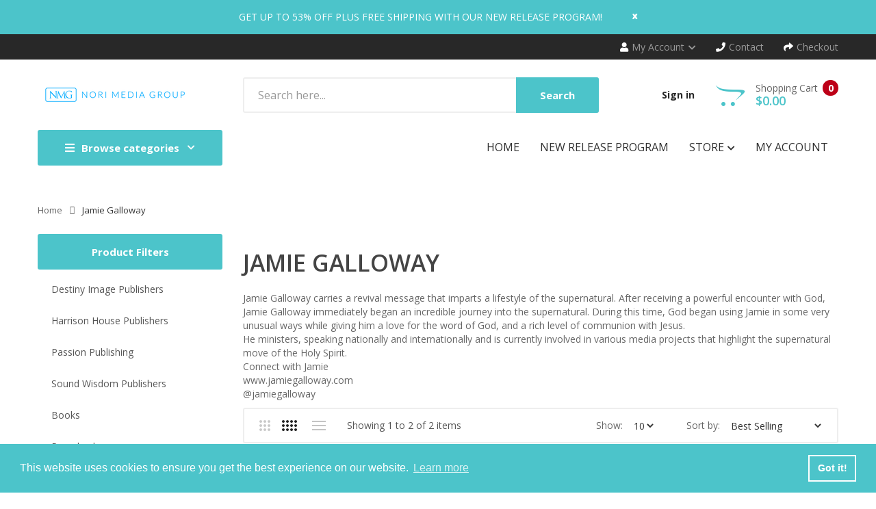

--- FILE ---
content_type: text/html; charset=utf-8
request_url: https://norimediagroup.com/collections/jamie-galloway
body_size: 35947
content:
<!DOCTYPE html>
<!--[if IE]><![endif]-->
<!--[if IE 8 ]><html dir="ltr" lang="en" class="ie8"><![endif]-->
<!--[if IE 9 ]><html dir="ltr" lang="en" class="ie9"><![endif]-->
<!--[if (gt IE 9)|!(IE)]><!-->
<html dir="ltr" lang="en">
  <!--<![endif]-->
  <head>
    <!-- Basic page needs ================================================== -->
    <meta charset="UTF-8">
    <meta name="viewport" content="width=device-width, initial-scale=1">
    <meta http-equiv="X-UA-Compatible" content="IE=edge">
    
    <link rel="shortcut icon" href="//norimediagroup.com/cdn/shop/t/15/assets/favicon.png?v=81560433946608974451706298267" />
    <link rel="apple-touch-icon" href="//norimediagroup.com/cdn/shop/t/15/assets/favicon.png?v=81560433946608974451706298267" />
    
    <!-- Title and description ================================================== -->
    <title>
      Jamie Galloway &ndash; Nori Media Group
    </title>
    
    <meta name="description" content="Jamie Galloway carries a revival message that imparts a lifestyle of the supernatural. After receiving a powerful encounter with God, Jamie Galloway immediately began an incredible journey into the supernatural. During this time, God began using Jamie in some very unusual ways while giving him a love for the word of Go">
    
    <base href="https://norimediagroup.com/collections/jamie-galloway" />

    <!-- Product meta ================================================== -->
    

<meta property="og:type" content="product.group">
<meta property="og:title" content="collection.title | strip_html">
<meta property="og:url" content="https://norimediagroup.com">

<meta property="og:image" content="http://norimediagroup.com/cdn/shop/collections/JamieGalloway_AuthorPhoto_3e98ac34-65ba-43e7-b58f-31bf059bda79_1024x1024.png?v=1643213919">
<meta property="og:image:secure_url" content="https://norimediagroup.com/cdn/shop/collections/JamieGalloway_AuthorPhoto_3e98ac34-65ba-43e7-b58f-31bf059bda79_1024x1024.png?v=1643213919">




<meta property="og:description" content="Jamie Galloway carries a revival message that imparts a lifestyle of the supernatural. After receiving a powerful encounter with God, Jamie Galloway immediately began an incredible journey into the supernatural. During this time, God began using Jamie in some very unusual ways while giving him a love for the word of Go">


<meta property="og:site_name" content="Nori Media Group">
    


<meta name="twitter:card" content="summary">

  <meta name="twitter:site" content="@shopify">




    <!-- Helpers ================================================== -->
    <link rel="canonical" href="https://norimediagroup.com/collections/jamie-galloway">

    <!-- CSS ================================================== -->
    <link href="//norimediagroup.com/cdn/shop/t/15/assets/owl.carousel.min.css?v=144261501687721598301650948736" rel="stylesheet" type="text/css" media="all" />
    <link href="//norimediagroup.com/cdn/shop/t/15/assets/owl.theme.green.min.css?v=136707948681557483891650948737" rel="stylesheet" type="text/css" media="all" />
    <link href="//norimediagroup.com/cdn/shop/t/15/assets/menu.css?v=19686046555452881421650948768" rel="stylesheet" type="text/css" media="all" />
    <link href="//norimediagroup.com/cdn/shop/t/15/assets/animate.css?v=56360581960268441961650948696" rel="stylesheet" type="text/css" media="all" />
    <link href="//norimediagroup.com/cdn/shop/t/15/assets/bootstrap.min.css?v=25071467596515048571650948705" rel="stylesheet" type="text/css" media="all" /> 
    <link href="//use.fontawesome.com/releases/v5.6.1/css/all.css" rel="stylesheet" type="text/css" media="all" />
    <link href="//maxcdn.bootstrapcdn.com/font-awesome/4.7.0/css/font-awesome.min.css" rel="stylesheet" type="text/css" media="all" />
    <link href="//cdn.jsdelivr.net/npm/pixeden-stroke-7-icon@1.2.3/pe-icon-7-stroke/dist/pe-icon-7-stroke.min.css" rel="stylesheet" type="text/css" media="all" />
    <link href="//norimediagroup.com/cdn/shop/t/15/assets/pe-helper.css?v=146537683752987679521650948738" rel="stylesheet" type="text/css" media="all" />
    <link href="//norimediagroup.com/cdn/shop/t/15/assets/elegant-font-style.css?v=1177943417193168071768499085" rel="stylesheet" type="text/css" media="all" />
    <link href="//code.ionicframework.com/ionicons/2.0.1/css/ionicons.min.css" rel="stylesheet" type="text/css" media="all" />
    <link href="//cdnjs.cloudflare.com/ajax/libs/simple-line-icons/2.4.1/css/simple-line-icons.min.css" rel="stylesheet" type="text/css" media="all" />
    <link href="//norimediagroup.com/cdn/shop/t/15/assets/stroke-gap-icons.css?v=6209863666377377071695919535" rel="stylesheet" type="text/css" media="all" />
    <link href="//cdn.linearicons.com/free/1.0.0/icon-font.min.css" rel="stylesheet" type="text/css" media="all" />
    <link href="//norimediagroup.com/cdn/shop/t/15/assets/plaza-font.css?v=48405013684920147541695919535" rel="stylesheet" type="text/css" media="all" />
    <link href="//norimediagroup.com/cdn/shop/t/15/assets/slideshow.css?v=95275103222771842421650948767" rel="stylesheet" type="text/css" media="all" />
    
  
  
  <link href="//fonts.googleapis.com/css?family=Open+Sans:300,300i,400,400i,600,700" rel="stylesheet" type="text/css" media="all" />


  
    
    
    <link href="//fonts.googleapis.com/css?family=PT+Serif:400" rel="stylesheet" type="text/css" media="all" />
  


  
    
    
    <link href="//fonts.googleapis.com/css?family=Lora:400,400i,700,700i" rel="stylesheet" type="text/css" media="all" />
  

 
    <link href="//norimediagroup.com/cdn/shop/t/15/assets/stylesheet.css?v=86457081393174867631695919534" rel="stylesheet" type="text/css" media="all" />
    <link href="//norimediagroup.com/cdn/shop/t/15/assets/ajaxlogin.css?v=110471483824167117431650948695" rel="stylesheet" type="text/css" media="all" />
    <link href="//norimediagroup.com/cdn/shop/t/15/assets/quickview.css?v=19414937161398147911650948768" rel="stylesheet" type="text/css" media="all" />
    <link href="//norimediagroup.com/cdn/shop/t/15/assets/swiper.min.css?v=68811326383173586861650948751" rel="stylesheet" type="text/css" media="all" />
    <link href="//norimediagroup.com/cdn/shop/t/15/assets/swiper-custom.css?v=74064993356636843241650948767" rel="stylesheet" type="text/css" media="all" />
    
    
    <link href="//norimediagroup.com/cdn/shop/t/15/assets/category.css?v=7341879627247178801650948767" rel="stylesheet" type="text/css" media="all" />    
    <link href="//norimediagroup.com/cdn/shop/t/15/assets/filter.css?v=73586812372108999211650948768" rel="stylesheet" type="text/css" media="all" />    
    
    <link href="//norimediagroup.com/cdn/shop/t/15/assets/custom.css?v=120890655613533270621651090885" rel="stylesheet" type="text/css" media="all" />
    <link href="https://cdnjs.cloudflare.com/ajax/libs/toastr.js/2.1.3/toastr.min.css" rel="stylesheet" type="text/css" media="all" />
    
    
    <!-- Header hook for plugins ================================================== -->
    <script>window.performance && window.performance.mark && window.performance.mark('shopify.content_for_header.start');</script><meta name="google-site-verification" content="8rhRKLZXLhJ-_mb1kD8B9k-AQqFwKAVHcDqfIlDF6bs">
<meta id="shopify-digital-wallet" name="shopify-digital-wallet" content="/57279873189/digital_wallets/dialog">
<meta name="shopify-checkout-api-token" content="60f3b2b35df88e721069e6f13b233e0f">
<meta id="in-context-paypal-metadata" data-shop-id="57279873189" data-venmo-supported="false" data-environment="production" data-locale="en_US" data-paypal-v4="true" data-currency="USD">
<link rel="alternate" type="application/atom+xml" title="Feed" href="/collections/jamie-galloway.atom" />
<link rel="alternate" type="application/json+oembed" href="https://norimediagroup.com/collections/jamie-galloway.oembed">
<script async="async" src="/checkouts/internal/preloads.js?locale=en-US"></script>
<link rel="preconnect" href="https://shop.app" crossorigin="anonymous">
<script async="async" src="https://shop.app/checkouts/internal/preloads.js?locale=en-US&shop_id=57279873189" crossorigin="anonymous"></script>
<script id="shopify-features" type="application/json">{"accessToken":"60f3b2b35df88e721069e6f13b233e0f","betas":["rich-media-storefront-analytics"],"domain":"norimediagroup.com","predictiveSearch":true,"shopId":57279873189,"locale":"en"}</script>
<script>var Shopify = Shopify || {};
Shopify.shop = "nmg-test.myshopify.com";
Shopify.locale = "en";
Shopify.currency = {"active":"USD","rate":"1.0"};
Shopify.country = "US";
Shopify.theme = {"name":"Smartbook-v2-0 -- WPD","id":129465090213,"schema_name":"Smartbook","schema_version":"1.0.0","theme_store_id":null,"role":"main"};
Shopify.theme.handle = "null";
Shopify.theme.style = {"id":null,"handle":null};
Shopify.cdnHost = "norimediagroup.com/cdn";
Shopify.routes = Shopify.routes || {};
Shopify.routes.root = "/";</script>
<script type="module">!function(o){(o.Shopify=o.Shopify||{}).modules=!0}(window);</script>
<script>!function(o){function n(){var o=[];function n(){o.push(Array.prototype.slice.apply(arguments))}return n.q=o,n}var t=o.Shopify=o.Shopify||{};t.loadFeatures=n(),t.autoloadFeatures=n()}(window);</script>
<script>
  window.ShopifyPay = window.ShopifyPay || {};
  window.ShopifyPay.apiHost = "shop.app\/pay";
  window.ShopifyPay.redirectState = null;
</script>
<script id="shop-js-analytics" type="application/json">{"pageType":"collection"}</script>
<script defer="defer" async type="module" src="//norimediagroup.com/cdn/shopifycloud/shop-js/modules/v2/client.init-shop-cart-sync_BdyHc3Nr.en.esm.js"></script>
<script defer="defer" async type="module" src="//norimediagroup.com/cdn/shopifycloud/shop-js/modules/v2/chunk.common_Daul8nwZ.esm.js"></script>
<script type="module">
  await import("//norimediagroup.com/cdn/shopifycloud/shop-js/modules/v2/client.init-shop-cart-sync_BdyHc3Nr.en.esm.js");
await import("//norimediagroup.com/cdn/shopifycloud/shop-js/modules/v2/chunk.common_Daul8nwZ.esm.js");

  window.Shopify.SignInWithShop?.initShopCartSync?.({"fedCMEnabled":true,"windoidEnabled":true});

</script>
<script>
  window.Shopify = window.Shopify || {};
  if (!window.Shopify.featureAssets) window.Shopify.featureAssets = {};
  window.Shopify.featureAssets['shop-js'] = {"shop-cart-sync":["modules/v2/client.shop-cart-sync_QYOiDySF.en.esm.js","modules/v2/chunk.common_Daul8nwZ.esm.js"],"init-fed-cm":["modules/v2/client.init-fed-cm_DchLp9rc.en.esm.js","modules/v2/chunk.common_Daul8nwZ.esm.js"],"shop-button":["modules/v2/client.shop-button_OV7bAJc5.en.esm.js","modules/v2/chunk.common_Daul8nwZ.esm.js"],"init-windoid":["modules/v2/client.init-windoid_DwxFKQ8e.en.esm.js","modules/v2/chunk.common_Daul8nwZ.esm.js"],"shop-cash-offers":["modules/v2/client.shop-cash-offers_DWtL6Bq3.en.esm.js","modules/v2/chunk.common_Daul8nwZ.esm.js","modules/v2/chunk.modal_CQq8HTM6.esm.js"],"shop-toast-manager":["modules/v2/client.shop-toast-manager_CX9r1SjA.en.esm.js","modules/v2/chunk.common_Daul8nwZ.esm.js"],"init-shop-email-lookup-coordinator":["modules/v2/client.init-shop-email-lookup-coordinator_UhKnw74l.en.esm.js","modules/v2/chunk.common_Daul8nwZ.esm.js"],"pay-button":["modules/v2/client.pay-button_DzxNnLDY.en.esm.js","modules/v2/chunk.common_Daul8nwZ.esm.js"],"avatar":["modules/v2/client.avatar_BTnouDA3.en.esm.js"],"init-shop-cart-sync":["modules/v2/client.init-shop-cart-sync_BdyHc3Nr.en.esm.js","modules/v2/chunk.common_Daul8nwZ.esm.js"],"shop-login-button":["modules/v2/client.shop-login-button_D8B466_1.en.esm.js","modules/v2/chunk.common_Daul8nwZ.esm.js","modules/v2/chunk.modal_CQq8HTM6.esm.js"],"init-customer-accounts-sign-up":["modules/v2/client.init-customer-accounts-sign-up_C8fpPm4i.en.esm.js","modules/v2/client.shop-login-button_D8B466_1.en.esm.js","modules/v2/chunk.common_Daul8nwZ.esm.js","modules/v2/chunk.modal_CQq8HTM6.esm.js"],"init-shop-for-new-customer-accounts":["modules/v2/client.init-shop-for-new-customer-accounts_CVTO0Ztu.en.esm.js","modules/v2/client.shop-login-button_D8B466_1.en.esm.js","modules/v2/chunk.common_Daul8nwZ.esm.js","modules/v2/chunk.modal_CQq8HTM6.esm.js"],"init-customer-accounts":["modules/v2/client.init-customer-accounts_dRgKMfrE.en.esm.js","modules/v2/client.shop-login-button_D8B466_1.en.esm.js","modules/v2/chunk.common_Daul8nwZ.esm.js","modules/v2/chunk.modal_CQq8HTM6.esm.js"],"shop-follow-button":["modules/v2/client.shop-follow-button_CkZpjEct.en.esm.js","modules/v2/chunk.common_Daul8nwZ.esm.js","modules/v2/chunk.modal_CQq8HTM6.esm.js"],"lead-capture":["modules/v2/client.lead-capture_BntHBhfp.en.esm.js","modules/v2/chunk.common_Daul8nwZ.esm.js","modules/v2/chunk.modal_CQq8HTM6.esm.js"],"checkout-modal":["modules/v2/client.checkout-modal_CfxcYbTm.en.esm.js","modules/v2/chunk.common_Daul8nwZ.esm.js","modules/v2/chunk.modal_CQq8HTM6.esm.js"],"shop-login":["modules/v2/client.shop-login_Da4GZ2H6.en.esm.js","modules/v2/chunk.common_Daul8nwZ.esm.js","modules/v2/chunk.modal_CQq8HTM6.esm.js"],"payment-terms":["modules/v2/client.payment-terms_MV4M3zvL.en.esm.js","modules/v2/chunk.common_Daul8nwZ.esm.js","modules/v2/chunk.modal_CQq8HTM6.esm.js"]};
</script>
<script>(function() {
  var isLoaded = false;
  function asyncLoad() {
    if (isLoaded) return;
    isLoaded = true;
    var urls = ["https:\/\/cloudsearch-1f874.kxcdn.com\/shopify.js?shop=nmg-test.myshopify.com","https:\/\/www.creativosla.com\/button-plus\/shopify-script.js?shop=nmg-test.myshopify.com","https:\/\/suite.mercantileapps.com\/tracking\/mas_backbridge.js?shop=nmg-test.myshopify.com","https:\/\/prod1.accumen.ahw2m.net\/private\/assets\/js\/acuman.js?shop=nmg-test.myshopify.com","https:\/\/cdn.shopify.com\/s\/files\/1\/1520\/2246\/files\/gettext.js?shop=nmg-test.myshopify.com"];
    for (var i = 0; i < urls.length; i++) {
      var s = document.createElement('script');
      s.type = 'text/javascript';
      s.async = true;
      s.src = urls[i];
      var x = document.getElementsByTagName('script')[0];
      x.parentNode.insertBefore(s, x);
    }
  };
  if(window.attachEvent) {
    window.attachEvent('onload', asyncLoad);
  } else {
    window.addEventListener('load', asyncLoad, false);
  }
})();</script>
<script id="__st">var __st={"a":57279873189,"offset":-18000,"reqid":"9689a742-f46a-479c-afb9-00e9ec7688c2-1768983790","pageurl":"norimediagroup.com\/collections\/jamie-galloway","u":"a88e32d807bb","p":"collection","rtyp":"collection","rid":281914572965};</script>
<script>window.ShopifyPaypalV4VisibilityTracking = true;</script>
<script id="form-persister">!function(){'use strict';const t='contact',e='new_comment',n=[[t,t],['blogs',e],['comments',e],[t,'customer']],o='password',r='form_key',c=['recaptcha-v3-token','g-recaptcha-response','h-captcha-response',o],s=()=>{try{return window.sessionStorage}catch{return}},i='__shopify_v',u=t=>t.elements[r],a=function(){const t=[...n].map((([t,e])=>`form[action*='/${t}']:not([data-nocaptcha='true']) input[name='form_type'][value='${e}']`)).join(',');var e;return e=t,()=>e?[...document.querySelectorAll(e)].map((t=>t.form)):[]}();function m(t){const e=u(t);a().includes(t)&&(!e||!e.value)&&function(t){try{if(!s())return;!function(t){const e=s();if(!e)return;const n=u(t);if(!n)return;const o=n.value;o&&e.removeItem(o)}(t);const e=Array.from(Array(32),(()=>Math.random().toString(36)[2])).join('');!function(t,e){u(t)||t.append(Object.assign(document.createElement('input'),{type:'hidden',name:r})),t.elements[r].value=e}(t,e),function(t,e){const n=s();if(!n)return;const r=[...t.querySelectorAll(`input[type='${o}']`)].map((({name:t})=>t)),u=[...c,...r],a={};for(const[o,c]of new FormData(t).entries())u.includes(o)||(a[o]=c);n.setItem(e,JSON.stringify({[i]:1,action:t.action,data:a}))}(t,e)}catch(e){console.error('failed to persist form',e)}}(t)}const f=t=>{if('true'===t.dataset.persistBound)return;const e=function(t,e){const n=function(t){return'function'==typeof t.submit?t.submit:HTMLFormElement.prototype.submit}(t).bind(t);return function(){let t;return()=>{t||(t=!0,(()=>{try{e(),n()}catch(t){(t=>{console.error('form submit failed',t)})(t)}})(),setTimeout((()=>t=!1),250))}}()}(t,(()=>{m(t)}));!function(t,e){if('function'==typeof t.submit&&'function'==typeof e)try{t.submit=e}catch{}}(t,e),t.addEventListener('submit',(t=>{t.preventDefault(),e()})),t.dataset.persistBound='true'};!function(){function t(t){const e=(t=>{const e=t.target;return e instanceof HTMLFormElement?e:e&&e.form})(t);e&&m(e)}document.addEventListener('submit',t),document.addEventListener('DOMContentLoaded',(()=>{const e=a();for(const t of e)f(t);var n;n=document.body,new window.MutationObserver((t=>{for(const e of t)if('childList'===e.type&&e.addedNodes.length)for(const t of e.addedNodes)1===t.nodeType&&'FORM'===t.tagName&&a().includes(t)&&f(t)})).observe(n,{childList:!0,subtree:!0,attributes:!1}),document.removeEventListener('submit',t)}))}()}();</script>
<script integrity="sha256-4kQ18oKyAcykRKYeNunJcIwy7WH5gtpwJnB7kiuLZ1E=" data-source-attribution="shopify.loadfeatures" defer="defer" src="//norimediagroup.com/cdn/shopifycloud/storefront/assets/storefront/load_feature-a0a9edcb.js" crossorigin="anonymous"></script>
<script crossorigin="anonymous" defer="defer" src="//norimediagroup.com/cdn/shopifycloud/storefront/assets/shopify_pay/storefront-65b4c6d7.js?v=20250812"></script>
<script data-source-attribution="shopify.dynamic_checkout.dynamic.init">var Shopify=Shopify||{};Shopify.PaymentButton=Shopify.PaymentButton||{isStorefrontPortableWallets:!0,init:function(){window.Shopify.PaymentButton.init=function(){};var t=document.createElement("script");t.src="https://norimediagroup.com/cdn/shopifycloud/portable-wallets/latest/portable-wallets.en.js",t.type="module",document.head.appendChild(t)}};
</script>
<script data-source-attribution="shopify.dynamic_checkout.buyer_consent">
  function portableWalletsHideBuyerConsent(e){var t=document.getElementById("shopify-buyer-consent"),n=document.getElementById("shopify-subscription-policy-button");t&&n&&(t.classList.add("hidden"),t.setAttribute("aria-hidden","true"),n.removeEventListener("click",e))}function portableWalletsShowBuyerConsent(e){var t=document.getElementById("shopify-buyer-consent"),n=document.getElementById("shopify-subscription-policy-button");t&&n&&(t.classList.remove("hidden"),t.removeAttribute("aria-hidden"),n.addEventListener("click",e))}window.Shopify?.PaymentButton&&(window.Shopify.PaymentButton.hideBuyerConsent=portableWalletsHideBuyerConsent,window.Shopify.PaymentButton.showBuyerConsent=portableWalletsShowBuyerConsent);
</script>
<script data-source-attribution="shopify.dynamic_checkout.cart.bootstrap">document.addEventListener("DOMContentLoaded",(function(){function t(){return document.querySelector("shopify-accelerated-checkout-cart, shopify-accelerated-checkout")}if(t())Shopify.PaymentButton.init();else{new MutationObserver((function(e,n){t()&&(Shopify.PaymentButton.init(),n.disconnect())})).observe(document.body,{childList:!0,subtree:!0})}}));
</script>
<link id="shopify-accelerated-checkout-styles" rel="stylesheet" media="screen" href="https://norimediagroup.com/cdn/shopifycloud/portable-wallets/latest/accelerated-checkout-backwards-compat.css" crossorigin="anonymous">
<style id="shopify-accelerated-checkout-cart">
        #shopify-buyer-consent {
  margin-top: 1em;
  display: inline-block;
  width: 100%;
}

#shopify-buyer-consent.hidden {
  display: none;
}

#shopify-subscription-policy-button {
  background: none;
  border: none;
  padding: 0;
  text-decoration: underline;
  font-size: inherit;
  cursor: pointer;
}

#shopify-subscription-policy-button::before {
  box-shadow: none;
}

      </style>

<script>window.performance && window.performance.mark && window.performance.mark('shopify.content_for_header.end');</script>
    

<!--[if lt IE 9]>
<script src="//cdnjs.cloudflare.com/ajax/libs/html5shiv/3.7.2/html5shiv.min.js" type="text/javascript"></script>
<script src="//norimediagroup.com/cdn/shop/t/15/assets/respond.min.js?v=52248677837542619231650948744" type="text/javascript"></script>
<link href="//norimediagroup.com/cdn/shop/t/15/assets/respond-proxy.html" id="respond-proxy" rel="respond-proxy" />
<link href="//norimediagroup.com/search?q=8d0a3ff7bcc01094d22be6bd46ded7f0" id="respond-redirect" rel="respond-redirect" />
<script src="//norimediagroup.com/search?q=8d0a3ff7bcc01094d22be6bd46ded7f0" type="text/javascript"></script>
<script src="//norimediagroup.com/cdn/shop/t/15/assets/es5-shim.min.js?v=162403747125444000461650948715" type="text/javascript"></script>
<![endif]-->
<!--[if (lte IE 9) ]><script src="//norimediagroup.com/cdn/shop/t/15/assets/match-media.min.js?v=3879" type="text/javascript"></script><![endif]-->


    <!-- JavaScripts-->
    <script src="//norimediagroup.com/cdn/shop/t/15/assets/jquery-2.1.1.min.js?v=14397996608708860371650948723" type="text/javascript"></script>
    <script src="//norimediagroup.com/cdn/shop/t/15/assets/owl.carousel.min.js?v=166908070870787366981650948737" type="text/javascript"></script> 
    <script src="//norimediagroup.com/cdn/shop/t/15/assets/jquery.plugin.min.js?v=136929966739878709281650948729" type="text/javascript"></script>
    <script src="//norimediagroup.com/cdn/shop/t/15/assets/jquery.countdown.min.js?v=109604253326904228391650948727" type="text/javascript"></script>
    <script src="//norimediagroup.com/cdn/shop/t/15/assets/menu.js?v=29274008892731009231650948733" type="text/javascript"></script>
    <script src="//norimediagroup.com/cdn/shop/t/15/assets/jquery.nivo.slider.js?v=122362495616164878221650948729" type="text/javascript"></script>
    
    
    
    
    <script src="//norimediagroup.com/cdn/shop/t/15/assets/grid.js?v=73184977561553557081650948720" type="text/javascript"></script>
    <script src="//norimediagroup.com/cdn/shop/t/15/assets/filter.js?v=56216344247952065551650948719" type="text/javascript"></script>    
    
    <script src="//norimediagroup.com/cdn/shop/t/15/assets/jquery.bpopup.min.js?v=45937891466859774381650948725" type="text/javascript"></script>
    <script src="//norimediagroup.com/cdn/shop/t/15/assets/jquery.cookie.js?v=48388009562886839411650948725" type="text/javascript"></script>
    <script src="//norimediagroup.com/cdn/shop/t/15/assets/moment.min.js?v=12766354955387885901650948735" type="text/javascript"></script>
    <script src="//norimediagroup.com/cdn/shop/t/15/assets/quickview.js?v=144595130063733561671650948768" type="text/javascript"></script>
    <script src="//norimediagroup.com/cdn/shop/t/15/assets/swiper.jquery.js?v=138888780083506419961650948751" type="text/javascript"></script>
    <script src="//norimediagroup.com/cdn/shop/t/15/assets/common.js?v=78127047821312048341650990344" type="text/javascript"></script>
    <script src="//norimediagroup.com/cdn/shop/t/15/assets/jquery.magnific-popup.min.js?v=132335878410273497401650948728" type="text/javascript"></script>
    <script src="https://cdnjs.cloudflare.com/ajax/libs/toastr.js/2.1.3/toastr.min.js" type="text/javascript"></script>
    <script src="//norimediagroup.com/cdn/shop/t/15/assets/shipping-cart.js?v=91022910107171357801650948744" type="text/javascript"></script>
    
    <script src="//norimediagroup.com/cdn/shopifycloud/storefront/assets/themes_support/option_selection-b017cd28.js" type="text/javascript"></script>
    
    
    <script src="//norimediagroup.com/cdn/shop/t/15/assets/jquery-ui.min.js?v=3075874348992017221650948724" type="text/javascript"></script>
    <script src="//norimediagroup.com/cdn/shop/t/15/assets/bootstrap.min.js?v=135618559580299884151650948706" type="text/javascript"></script>
    
  <!--Gem_Page_Header_Script-->
    


<!--End_Gem_Page_Header_Script-->

<!-- BEGIN app block: shopify://apps/klaviyo-email-marketing-sms/blocks/klaviyo-onsite-embed/2632fe16-c075-4321-a88b-50b567f42507 -->















  <script>
    window.klaviyoReviewsProductDesignMode = false
  </script>







<!-- END app block --><!-- BEGIN app block: shopify://apps/gempages-builder/blocks/embed-gp-script-head/20b379d4-1b20-474c-a6ca-665c331919f3 -->














<!-- END app block --><script src="https://cdn.shopify.com/extensions/019bdd7a-c110-7969-8f1c-937dfc03ea8a/smile-io-272/assets/smile-loader.js" type="text/javascript" defer="defer"></script>
<link href="https://monorail-edge.shopifysvc.com" rel="dns-prefetch">
<script>(function(){if ("sendBeacon" in navigator && "performance" in window) {try {var session_token_from_headers = performance.getEntriesByType('navigation')[0].serverTiming.find(x => x.name == '_s').description;} catch {var session_token_from_headers = undefined;}var session_cookie_matches = document.cookie.match(/_shopify_s=([^;]*)/);var session_token_from_cookie = session_cookie_matches && session_cookie_matches.length === 2 ? session_cookie_matches[1] : "";var session_token = session_token_from_headers || session_token_from_cookie || "";function handle_abandonment_event(e) {var entries = performance.getEntries().filter(function(entry) {return /monorail-edge.shopifysvc.com/.test(entry.name);});if (!window.abandonment_tracked && entries.length === 0) {window.abandonment_tracked = true;var currentMs = Date.now();var navigation_start = performance.timing.navigationStart;var payload = {shop_id: 57279873189,url: window.location.href,navigation_start,duration: currentMs - navigation_start,session_token,page_type: "collection"};window.navigator.sendBeacon("https://monorail-edge.shopifysvc.com/v1/produce", JSON.stringify({schema_id: "online_store_buyer_site_abandonment/1.1",payload: payload,metadata: {event_created_at_ms: currentMs,event_sent_at_ms: currentMs}}));}}window.addEventListener('pagehide', handle_abandonment_event);}}());</script>
<script id="web-pixels-manager-setup">(function e(e,d,r,n,o){if(void 0===o&&(o={}),!Boolean(null===(a=null===(i=window.Shopify)||void 0===i?void 0:i.analytics)||void 0===a?void 0:a.replayQueue)){var i,a;window.Shopify=window.Shopify||{};var t=window.Shopify;t.analytics=t.analytics||{};var s=t.analytics;s.replayQueue=[],s.publish=function(e,d,r){return s.replayQueue.push([e,d,r]),!0};try{self.performance.mark("wpm:start")}catch(e){}var l=function(){var e={modern:/Edge?\/(1{2}[4-9]|1[2-9]\d|[2-9]\d{2}|\d{4,})\.\d+(\.\d+|)|Firefox\/(1{2}[4-9]|1[2-9]\d|[2-9]\d{2}|\d{4,})\.\d+(\.\d+|)|Chrom(ium|e)\/(9{2}|\d{3,})\.\d+(\.\d+|)|(Maci|X1{2}).+ Version\/(15\.\d+|(1[6-9]|[2-9]\d|\d{3,})\.\d+)([,.]\d+|)( \(\w+\)|)( Mobile\/\w+|) Safari\/|Chrome.+OPR\/(9{2}|\d{3,})\.\d+\.\d+|(CPU[ +]OS|iPhone[ +]OS|CPU[ +]iPhone|CPU IPhone OS|CPU iPad OS)[ +]+(15[._]\d+|(1[6-9]|[2-9]\d|\d{3,})[._]\d+)([._]\d+|)|Android:?[ /-](13[3-9]|1[4-9]\d|[2-9]\d{2}|\d{4,})(\.\d+|)(\.\d+|)|Android.+Firefox\/(13[5-9]|1[4-9]\d|[2-9]\d{2}|\d{4,})\.\d+(\.\d+|)|Android.+Chrom(ium|e)\/(13[3-9]|1[4-9]\d|[2-9]\d{2}|\d{4,})\.\d+(\.\d+|)|SamsungBrowser\/([2-9]\d|\d{3,})\.\d+/,legacy:/Edge?\/(1[6-9]|[2-9]\d|\d{3,})\.\d+(\.\d+|)|Firefox\/(5[4-9]|[6-9]\d|\d{3,})\.\d+(\.\d+|)|Chrom(ium|e)\/(5[1-9]|[6-9]\d|\d{3,})\.\d+(\.\d+|)([\d.]+$|.*Safari\/(?![\d.]+ Edge\/[\d.]+$))|(Maci|X1{2}).+ Version\/(10\.\d+|(1[1-9]|[2-9]\d|\d{3,})\.\d+)([,.]\d+|)( \(\w+\)|)( Mobile\/\w+|) Safari\/|Chrome.+OPR\/(3[89]|[4-9]\d|\d{3,})\.\d+\.\d+|(CPU[ +]OS|iPhone[ +]OS|CPU[ +]iPhone|CPU IPhone OS|CPU iPad OS)[ +]+(10[._]\d+|(1[1-9]|[2-9]\d|\d{3,})[._]\d+)([._]\d+|)|Android:?[ /-](13[3-9]|1[4-9]\d|[2-9]\d{2}|\d{4,})(\.\d+|)(\.\d+|)|Mobile Safari.+OPR\/([89]\d|\d{3,})\.\d+\.\d+|Android.+Firefox\/(13[5-9]|1[4-9]\d|[2-9]\d{2}|\d{4,})\.\d+(\.\d+|)|Android.+Chrom(ium|e)\/(13[3-9]|1[4-9]\d|[2-9]\d{2}|\d{4,})\.\d+(\.\d+|)|Android.+(UC? ?Browser|UCWEB|U3)[ /]?(15\.([5-9]|\d{2,})|(1[6-9]|[2-9]\d|\d{3,})\.\d+)\.\d+|SamsungBrowser\/(5\.\d+|([6-9]|\d{2,})\.\d+)|Android.+MQ{2}Browser\/(14(\.(9|\d{2,})|)|(1[5-9]|[2-9]\d|\d{3,})(\.\d+|))(\.\d+|)|K[Aa][Ii]OS\/(3\.\d+|([4-9]|\d{2,})\.\d+)(\.\d+|)/},d=e.modern,r=e.legacy,n=navigator.userAgent;return n.match(d)?"modern":n.match(r)?"legacy":"unknown"}(),u="modern"===l?"modern":"legacy",c=(null!=n?n:{modern:"",legacy:""})[u],f=function(e){return[e.baseUrl,"/wpm","/b",e.hashVersion,"modern"===e.buildTarget?"m":"l",".js"].join("")}({baseUrl:d,hashVersion:r,buildTarget:u}),m=function(e){var d=e.version,r=e.bundleTarget,n=e.surface,o=e.pageUrl,i=e.monorailEndpoint;return{emit:function(e){var a=e.status,t=e.errorMsg,s=(new Date).getTime(),l=JSON.stringify({metadata:{event_sent_at_ms:s},events:[{schema_id:"web_pixels_manager_load/3.1",payload:{version:d,bundle_target:r,page_url:o,status:a,surface:n,error_msg:t},metadata:{event_created_at_ms:s}}]});if(!i)return console&&console.warn&&console.warn("[Web Pixels Manager] No Monorail endpoint provided, skipping logging."),!1;try{return self.navigator.sendBeacon.bind(self.navigator)(i,l)}catch(e){}var u=new XMLHttpRequest;try{return u.open("POST",i,!0),u.setRequestHeader("Content-Type","text/plain"),u.send(l),!0}catch(e){return console&&console.warn&&console.warn("[Web Pixels Manager] Got an unhandled error while logging to Monorail."),!1}}}}({version:r,bundleTarget:l,surface:e.surface,pageUrl:self.location.href,monorailEndpoint:e.monorailEndpoint});try{o.browserTarget=l,function(e){var d=e.src,r=e.async,n=void 0===r||r,o=e.onload,i=e.onerror,a=e.sri,t=e.scriptDataAttributes,s=void 0===t?{}:t,l=document.createElement("script"),u=document.querySelector("head"),c=document.querySelector("body");if(l.async=n,l.src=d,a&&(l.integrity=a,l.crossOrigin="anonymous"),s)for(var f in s)if(Object.prototype.hasOwnProperty.call(s,f))try{l.dataset[f]=s[f]}catch(e){}if(o&&l.addEventListener("load",o),i&&l.addEventListener("error",i),u)u.appendChild(l);else{if(!c)throw new Error("Did not find a head or body element to append the script");c.appendChild(l)}}({src:f,async:!0,onload:function(){if(!function(){var e,d;return Boolean(null===(d=null===(e=window.Shopify)||void 0===e?void 0:e.analytics)||void 0===d?void 0:d.initialized)}()){var d=window.webPixelsManager.init(e)||void 0;if(d){var r=window.Shopify.analytics;r.replayQueue.forEach((function(e){var r=e[0],n=e[1],o=e[2];d.publishCustomEvent(r,n,o)})),r.replayQueue=[],r.publish=d.publishCustomEvent,r.visitor=d.visitor,r.initialized=!0}}},onerror:function(){return m.emit({status:"failed",errorMsg:"".concat(f," has failed to load")})},sri:function(e){var d=/^sha384-[A-Za-z0-9+/=]+$/;return"string"==typeof e&&d.test(e)}(c)?c:"",scriptDataAttributes:o}),m.emit({status:"loading"})}catch(e){m.emit({status:"failed",errorMsg:(null==e?void 0:e.message)||"Unknown error"})}}})({shopId: 57279873189,storefrontBaseUrl: "https://norimediagroup.com",extensionsBaseUrl: "https://extensions.shopifycdn.com/cdn/shopifycloud/web-pixels-manager",monorailEndpoint: "https://monorail-edge.shopifysvc.com/unstable/produce_batch",surface: "storefront-renderer",enabledBetaFlags: ["2dca8a86"],webPixelsConfigList: [{"id":"2736849264","configuration":"{\"config\":\"{\\\"google_tag_ids\\\":[\\\"G-12D66ER7WG\\\",\\\"GT-5M872L52\\\",\\\"AW-977647465\\\"],\\\"target_country\\\":\\\"ZZ\\\",\\\"gtag_events\\\":[{\\\"type\\\":\\\"search\\\",\\\"action_label\\\":[\\\"AW-977647465\\\/TixtCIbz7uIbEOnultID\\\",\\\"G-12D66ER7WG\\\",\\\"AW-977647465\\\"]},{\\\"type\\\":\\\"begin_checkout\\\",\\\"action_label\\\":[\\\"AW-977647465\\\/vz_GCPek7uIbEOnultID\\\",\\\"G-12D66ER7WG\\\",\\\"AW-977647465\\\"]},{\\\"type\\\":\\\"view_item\\\",\\\"action_label\\\":[\\\"AW-977647465\\\/nZBWCIPz7uIbEOnultID\\\",\\\"MC-YEEH8GHL4D\\\",\\\"G-12D66ER7WG\\\",\\\"AW-977647465\\\"]},{\\\"type\\\":\\\"purchase\\\",\\\"action_label\\\":[\\\"AW-977647465\\\/cVOuCPSk7uIbEOnultID\\\",\\\"MC-YEEH8GHL4D\\\",\\\"G-12D66ER7WG\\\",\\\"AW-977647465\\\"]},{\\\"type\\\":\\\"page_view\\\",\\\"action_label\\\":[\\\"AW-977647465\\\/tDGPCP2k7uIbEOnultID\\\",\\\"MC-YEEH8GHL4D\\\",\\\"G-12D66ER7WG\\\",\\\"AW-977647465\\\"]},{\\\"type\\\":\\\"add_payment_info\\\",\\\"action_label\\\":[\\\"AW-977647465\\\/gAoSCInz7uIbEOnultID\\\",\\\"G-12D66ER7WG\\\",\\\"AW-977647465\\\"]},{\\\"type\\\":\\\"add_to_cart\\\",\\\"action_label\\\":[\\\"AW-977647465\\\/RJvHCPqk7uIbEOnultID\\\",\\\"G-12D66ER7WG\\\",\\\"AW-977647465\\\"]}],\\\"enable_monitoring_mode\\\":false}\"}","eventPayloadVersion":"v1","runtimeContext":"OPEN","scriptVersion":"b2a88bafab3e21179ed38636efcd8a93","type":"APP","apiClientId":1780363,"privacyPurposes":[],"dataSharingAdjustments":{"protectedCustomerApprovalScopes":["read_customer_address","read_customer_email","read_customer_name","read_customer_personal_data","read_customer_phone"]}},{"id":"2294841712","configuration":"{\"accountID\":\"1004176\"}","eventPayloadVersion":"v1","runtimeContext":"STRICT","scriptVersion":"e5415de3b1f4931ae4765bb1d70232e8","type":"APP","apiClientId":5043673,"privacyPurposes":["ANALYTICS","MARKETING","SALE_OF_DATA"],"dataSharingAdjustments":{"protectedCustomerApprovalScopes":["read_customer_personal_data"]}},{"id":"shopify-app-pixel","configuration":"{}","eventPayloadVersion":"v1","runtimeContext":"STRICT","scriptVersion":"0450","apiClientId":"shopify-pixel","type":"APP","privacyPurposes":["ANALYTICS","MARKETING"]},{"id":"shopify-custom-pixel","eventPayloadVersion":"v1","runtimeContext":"LAX","scriptVersion":"0450","apiClientId":"shopify-pixel","type":"CUSTOM","privacyPurposes":["ANALYTICS","MARKETING"]}],isMerchantRequest: false,initData: {"shop":{"name":"Nori Media Group","paymentSettings":{"currencyCode":"USD"},"myshopifyDomain":"nmg-test.myshopify.com","countryCode":"US","storefrontUrl":"https:\/\/norimediagroup.com"},"customer":null,"cart":null,"checkout":null,"productVariants":[],"purchasingCompany":null},},"https://norimediagroup.com/cdn","fcfee988w5aeb613cpc8e4bc33m6693e112",{"modern":"","legacy":""},{"shopId":"57279873189","storefrontBaseUrl":"https:\/\/norimediagroup.com","extensionBaseUrl":"https:\/\/extensions.shopifycdn.com\/cdn\/shopifycloud\/web-pixels-manager","surface":"storefront-renderer","enabledBetaFlags":"[\"2dca8a86\"]","isMerchantRequest":"false","hashVersion":"fcfee988w5aeb613cpc8e4bc33m6693e112","publish":"custom","events":"[[\"page_viewed\",{}],[\"collection_viewed\",{\"collection\":{\"id\":\"281914572965\",\"title\":\"Jamie Galloway\",\"productVariants\":[{\"price\":{\"amount\":19.99,\"currencyCode\":\"USD\"},\"product\":{\"title\":\"Secrets of the Angels: Partnering with God's Invisible Messengers to Release Tangible Miracles Paperback – September 20, 2022\",\"vendor\":\"Destiny Image\",\"id\":\"7886906851493\",\"untranslatedTitle\":\"Secrets of the Angels: Partnering with God's Invisible Messengers to Release Tangible Miracles Paperback – September 20, 2022\",\"url\":\"\/products\/secrets-of-the-angels-partnering-with-gods-invisible-messengers-to-release-tangible-miracles\",\"type\":\"Paperback\"},\"id\":\"41792270893221\",\"image\":{\"src\":\"\/\/norimediagroup.com\/cdn\/shop\/products\/TheSecretsoftheAngels_3D-2_bf8cce50-7f16-4ebb-a202-a6927af79716.png?v=1672260600\"},\"sku\":\"9780768459661\",\"title\":\"Default Title\",\"untranslatedTitle\":\"Default Title\"},{\"price\":{\"amount\":18.99,\"currencyCode\":\"USD\"},\"product\":{\"title\":\"Secrets of the Seer\",\"vendor\":\"Destiny Image\",\"id\":\"6909974118565\",\"untranslatedTitle\":\"Secrets of the Seer\",\"url\":\"\/products\/secrets-of-the-seer\",\"type\":\"Book\"},\"id\":\"40362444488869\",\"image\":{\"src\":\"\/\/norimediagroup.com\/cdn\/shop\/products\/SecretsOfTheSeer.jpg?v=1672260625\"},\"sku\":\"9780768418088\",\"title\":\"Default Title\",\"untranslatedTitle\":\"Default Title\"}]}}]]"});</script><script>
  window.ShopifyAnalytics = window.ShopifyAnalytics || {};
  window.ShopifyAnalytics.meta = window.ShopifyAnalytics.meta || {};
  window.ShopifyAnalytics.meta.currency = 'USD';
  var meta = {"products":[{"id":7886906851493,"gid":"gid:\/\/shopify\/Product\/7886906851493","vendor":"Destiny Image","type":"Paperback","handle":"secrets-of-the-angels-partnering-with-gods-invisible-messengers-to-release-tangible-miracles","variants":[{"id":41792270893221,"price":1999,"name":"Secrets of the Angels: Partnering with God's Invisible Messengers to Release Tangible Miracles Paperback – September 20, 2022","public_title":null,"sku":"9780768459661"}],"remote":false},{"id":6909974118565,"gid":"gid:\/\/shopify\/Product\/6909974118565","vendor":"Destiny Image","type":"Book","handle":"secrets-of-the-seer","variants":[{"id":40362444488869,"price":1899,"name":"Secrets of the Seer","public_title":null,"sku":"9780768418088"}],"remote":false}],"page":{"pageType":"collection","resourceType":"collection","resourceId":281914572965,"requestId":"9689a742-f46a-479c-afb9-00e9ec7688c2-1768983790"}};
  for (var attr in meta) {
    window.ShopifyAnalytics.meta[attr] = meta[attr];
  }
</script>
<script class="analytics">
  (function () {
    var customDocumentWrite = function(content) {
      var jquery = null;

      if (window.jQuery) {
        jquery = window.jQuery;
      } else if (window.Checkout && window.Checkout.$) {
        jquery = window.Checkout.$;
      }

      if (jquery) {
        jquery('body').append(content);
      }
    };

    var hasLoggedConversion = function(token) {
      if (token) {
        return document.cookie.indexOf('loggedConversion=' + token) !== -1;
      }
      return false;
    }

    var setCookieIfConversion = function(token) {
      if (token) {
        var twoMonthsFromNow = new Date(Date.now());
        twoMonthsFromNow.setMonth(twoMonthsFromNow.getMonth() + 2);

        document.cookie = 'loggedConversion=' + token + '; expires=' + twoMonthsFromNow;
      }
    }

    var trekkie = window.ShopifyAnalytics.lib = window.trekkie = window.trekkie || [];
    if (trekkie.integrations) {
      return;
    }
    trekkie.methods = [
      'identify',
      'page',
      'ready',
      'track',
      'trackForm',
      'trackLink'
    ];
    trekkie.factory = function(method) {
      return function() {
        var args = Array.prototype.slice.call(arguments);
        args.unshift(method);
        trekkie.push(args);
        return trekkie;
      };
    };
    for (var i = 0; i < trekkie.methods.length; i++) {
      var key = trekkie.methods[i];
      trekkie[key] = trekkie.factory(key);
    }
    trekkie.load = function(config) {
      trekkie.config = config || {};
      trekkie.config.initialDocumentCookie = document.cookie;
      var first = document.getElementsByTagName('script')[0];
      var script = document.createElement('script');
      script.type = 'text/javascript';
      script.onerror = function(e) {
        var scriptFallback = document.createElement('script');
        scriptFallback.type = 'text/javascript';
        scriptFallback.onerror = function(error) {
                var Monorail = {
      produce: function produce(monorailDomain, schemaId, payload) {
        var currentMs = new Date().getTime();
        var event = {
          schema_id: schemaId,
          payload: payload,
          metadata: {
            event_created_at_ms: currentMs,
            event_sent_at_ms: currentMs
          }
        };
        return Monorail.sendRequest("https://" + monorailDomain + "/v1/produce", JSON.stringify(event));
      },
      sendRequest: function sendRequest(endpointUrl, payload) {
        // Try the sendBeacon API
        if (window && window.navigator && typeof window.navigator.sendBeacon === 'function' && typeof window.Blob === 'function' && !Monorail.isIos12()) {
          var blobData = new window.Blob([payload], {
            type: 'text/plain'
          });

          if (window.navigator.sendBeacon(endpointUrl, blobData)) {
            return true;
          } // sendBeacon was not successful

        } // XHR beacon

        var xhr = new XMLHttpRequest();

        try {
          xhr.open('POST', endpointUrl);
          xhr.setRequestHeader('Content-Type', 'text/plain');
          xhr.send(payload);
        } catch (e) {
          console.log(e);
        }

        return false;
      },
      isIos12: function isIos12() {
        return window.navigator.userAgent.lastIndexOf('iPhone; CPU iPhone OS 12_') !== -1 || window.navigator.userAgent.lastIndexOf('iPad; CPU OS 12_') !== -1;
      }
    };
    Monorail.produce('monorail-edge.shopifysvc.com',
      'trekkie_storefront_load_errors/1.1',
      {shop_id: 57279873189,
      theme_id: 129465090213,
      app_name: "storefront",
      context_url: window.location.href,
      source_url: "//norimediagroup.com/cdn/s/trekkie.storefront.cd680fe47e6c39ca5d5df5f0a32d569bc48c0f27.min.js"});

        };
        scriptFallback.async = true;
        scriptFallback.src = '//norimediagroup.com/cdn/s/trekkie.storefront.cd680fe47e6c39ca5d5df5f0a32d569bc48c0f27.min.js';
        first.parentNode.insertBefore(scriptFallback, first);
      };
      script.async = true;
      script.src = '//norimediagroup.com/cdn/s/trekkie.storefront.cd680fe47e6c39ca5d5df5f0a32d569bc48c0f27.min.js';
      first.parentNode.insertBefore(script, first);
    };
    trekkie.load(
      {"Trekkie":{"appName":"storefront","development":false,"defaultAttributes":{"shopId":57279873189,"isMerchantRequest":null,"themeId":129465090213,"themeCityHash":"13437950930792625091","contentLanguage":"en","currency":"USD"},"isServerSideCookieWritingEnabled":true,"monorailRegion":"shop_domain","enabledBetaFlags":["65f19447"]},"Session Attribution":{},"S2S":{"facebookCapiEnabled":false,"source":"trekkie-storefront-renderer","apiClientId":580111}}
    );

    var loaded = false;
    trekkie.ready(function() {
      if (loaded) return;
      loaded = true;

      window.ShopifyAnalytics.lib = window.trekkie;

      var originalDocumentWrite = document.write;
      document.write = customDocumentWrite;
      try { window.ShopifyAnalytics.merchantGoogleAnalytics.call(this); } catch(error) {};
      document.write = originalDocumentWrite;

      window.ShopifyAnalytics.lib.page(null,{"pageType":"collection","resourceType":"collection","resourceId":281914572965,"requestId":"9689a742-f46a-479c-afb9-00e9ec7688c2-1768983790","shopifyEmitted":true});

      var match = window.location.pathname.match(/checkouts\/(.+)\/(thank_you|post_purchase)/)
      var token = match? match[1]: undefined;
      if (!hasLoggedConversion(token)) {
        setCookieIfConversion(token);
        window.ShopifyAnalytics.lib.track("Viewed Product Category",{"currency":"USD","category":"Collection: jamie-galloway","collectionName":"jamie-galloway","collectionId":281914572965,"nonInteraction":true},undefined,undefined,{"shopifyEmitted":true});
      }
    });


        var eventsListenerScript = document.createElement('script');
        eventsListenerScript.async = true;
        eventsListenerScript.src = "//norimediagroup.com/cdn/shopifycloud/storefront/assets/shop_events_listener-3da45d37.js";
        document.getElementsByTagName('head')[0].appendChild(eventsListenerScript);

})();</script>
<script
  defer
  src="https://norimediagroup.com/cdn/shopifycloud/perf-kit/shopify-perf-kit-3.0.4.min.js"
  data-application="storefront-renderer"
  data-shop-id="57279873189"
  data-render-region="gcp-us-central1"
  data-page-type="collection"
  data-theme-instance-id="129465090213"
  data-theme-name="Smartbook"
  data-theme-version="1.0.0"
  data-monorail-region="shop_domain"
  data-resource-timing-sampling-rate="10"
  data-shs="true"
  data-shs-beacon="true"
  data-shs-export-with-fetch="true"
  data-shs-logs-sample-rate="1"
  data-shs-beacon-endpoint="https://norimediagroup.com/api/collect"
></script>
</head>
  <body class="
               product-category
                home1" >
    <!--[if lt IE 8]>
<p class="browserupgrade">You are using an <strong>outdated</strong> browser. Please <a href="http://browsehappy.com/">upgrade your browser</a> to improve your experience.</p>
<![endif]-->
    <div class="wrapper">
      <div id="shopify-section-header" class="shopify-section"><!--Start of Header Area-->
<nav id="top" class="hd3 hd4">
  <div class="container">
    <div class="container-inner">
      <div class="box box-left">
        
   

      </div>
      <div class="box box-right">
        
        <div class="setting">
          <div class="btn-group">
            <button class="btn btn-link dropdown-toggle" data-toggle="dropdown">
              <i class="icons-left fas fa-user"></i><span class="hidden-xs">My Account</span><i class="icons-right fas fa-chevron-down"></i></button>
            <div class="dropdown-menu" >
              <ul class="list-unstyled">
                
                
                <li><a href="/account/login" id="customer_login_link"><span>Sign in</span></a></li>
                
                
                
                <li><a href="/cart"><span>Cart</span></a></li>
              </ul>
            </div>
          </div>
        </div>
        <div><a href="/pages/contact" title="Contact"><i class="icons-left fas fa-phone"></i><span class="hidden-xs">Contact</span></a></div>
        <div><a href="/checkout" title="Checkout"><i class="icons-left fas fa-share"></i><span class="hidden-xs">Checkout</span></a></div>
      </div>
    </div>
  </div>
</nav>
<header class="hd3 hd4">
  <div class="header-inner ">
    <div class="container">
      <div class="container-inner">
        <div class="inner">
          <div class="inner-inner">
            <div class="col-menu-mobile">
              
              
              <style>
                #oc-menu-mheader .oc-menu-bar {
                  background: #FFFFFF;
                  color: #333333;
                  padding: 14px 15px 14px 15px;
                  position: relative;
                }
                #oc-menu-mheader.oc-menu-bar {
                  background: #FFFFFF;
                  color: #333333;
                }
                #oc-menu-mheader .ul-top-items .li-top-item {
                  background: #FFFFFF;
                  color: #282828;
                }
                #oc-menu-mheader .ul-top-items .li-top-item .a-top-link {
                  padding: 5px 20px 5px 20px;
                  color: #282828;
                  font-size: 14px;
                  line-height: 25px;
                  text-transform: uppercase;
                  font-weight: 700;
                }
                #oc-menu-mheader .ul-top-items .li-top-item:hover, #oc-menu-mheader .ul-top-items .li-top-item.active {
                  background: #FFFFFF;
                  color: #4cc4ca;
                }
                #oc-menu-mheader .ul-top-items .li-top-item:hover .a-top-link, #oc-menu-mheader .ul-top-items .li-top-item.active .a-top-link{
                  color: #4cc4ca;
                  font-weight: 700;
                }
                #oc-menu-mheader .mega-menu-container {
                  width: 100%;
                  background: #FFFFFF;
                  padding: 30px 30px 30px 30px;
                }
                #oc-menu-mheader .mega-menu-container .a-mega-second-link,#oc-menu-mheader .mega-menu-container .widget-html-title {
                  color: #FFFFFF;
                }
                #oc-menu-mheader .mega-menu-container .a-mega-third-link {
                  color: #FFFFFF;
                }
                #oc-menu-mheader .ul-second-items .li-second-items {
                  background: #FFFFFF;
                  color: #282828;
                }
                #oc-menu-mheader .ul-second-items .li-second-items:hover, #oc-menu-mheader .ul-second-items .li-second-items.active {
                  background: #FFFFFF;
                  color: #4cc4ca;
                }
                #oc-menu-mheader .ul-second-items .li-second-items .a-second-link {
                  color: #282828;
                  font-size: 14px;
                  text-transform: capitalize;
                  font-weight: 600;
                }
                #oc-menu-mheader .ul-second-items .li-second-items:hover .a-second-link, #oc-menu-mheader .ul-second-items .li-second-items.active .a-second-link {
                  color: #4cc4ca;
                  font-weight: 600;
                }
                #oc-menu-mheader .ul-third-items .li-third-items {
                  background: #FFFFFF;
                }
                #oc-menu-mheader .ul-third-items .li-third-items:hover, #oc-menu-mheader .ul-third-items .li-third-items.active {
                  background: #FFFFFF;
                }
                #oc-menu-mheader .ul-third-items .li-third-items .a-third-link {
                  color: #757575;
                  font-size: 14px;
                  text-transform: capitalize;
                  font-weight: 400;
                }
                #oc-menu-mheader .ul-third-items .li-third-items:hover .a-third-link, #oc-menu-mheader .ul-third-items .li-third-items.active .a-third-link {
                  color: #4cc4ca;
                  font-weight: 400;
                }
              </style>
              <div class="oc-menu mobile-menu hidden-lg" id="oc-menu-mheader">
  <input type="hidden" id="menu-effect-header" class="menu-effect" value="none" />
  <div class="oc-menu-bar">
    <div class="left"><i class="fas fa-bars"></i> <span>MENU</span></div>
    <div class="right"><i class="fas fa-chevron-down" aria-hidden="true"></i></div>
  </div>
  <ul class="ul-top-items">
    
    
    

    

    
    
    <li class="li-top-item">
      <a class="a-top-link a-item" href="/">
        <span>Home</span>
      </a>
    </li>
    
    
    
    
    

    

    
    
    <li class="li-top-item">
      <a class="a-top-link a-item" href="/pages/new-release-programs">
        <span>New Release Program</span>
      </a>
    </li>
    
    
    
    
    

    

    
    
    <li class="li-top-item">
      <a class="a-top-link a-item" href="/collections/all">
        <span>Store</span>
      </a>
      <span class="top-click-show a-click-show">
        <i class="fas fa-chevron-down" aria-hidden="true"></i>
        <i class="fas fa-chevron-up" aria-hidden="true"></i>
      </span>
      <!-- Menu -->
      <div class="sub-menu-container">
        <ul class="ul-second-items">
          
          <!-- Nested Level Third -->
          
          
          <li class="li-second-items">
            <a href="/collections/destiny-image-publishers" class="a-second-link a-item">
              <span class="a-second-title">Destiny Image Publishers</span>
            </a>
          </li>
          
          
          <!-- Nested Level Third -->
          
          
          <li class="li-second-items">
            <a href="/collections/harrison-house-publishers" class="a-second-link a-item">
              <span class="a-second-title">Harrison House Publishers</span>
            </a>
          </li>
          
          
          <!-- Nested Level Third -->
          
          
          <li class="li-second-items">
            <a href="/collections/sound-wisdom-publishers" class="a-second-link a-item">
              <span class="a-second-title">Sound Wisdom Publishers</span>
            </a>
          </li>
          
          
        </ul>
      </div>
    </li>
    
    
    
    
    

    

    
    
    <li class="li-top-item">
      <a class="a-top-link a-item" href="https://norimediagroup.com/apps/wpdapp">
        <span>My Account</span>
      </a>
    </li>
    
    
    
  </ul>
</div>
<!-- end menu area -->			

            </div>
            <div class="logo-container">
  <div id="logo" >
    
    <a href="/" itemprop="url">
      <img src="//norimediagroup.com/cdn/shop/files/f4ef4f_nmg_small_logo.png?v=1650989086"
           alt="Nori Media Group"
           itemprop="logo" class="img-responsive logo"  />
    </a>
      
  </div>
</div>
            <div class="box-cart">
              <div id="top-links">
                <ul class="user ul-account list-unstyled">
                  
                  
                  <li><a href="/account/login" id="a-login-link">Sign in</a></li>
                  
                  
                  
                </ul>
              </div>
              
<div id="cart" class="btn-group btn-block">
  <button type="button" data-toggle="dropdown" data-loading-text="Loading..." class="btn dropdown-toggle">
    <span id="cart-total">
      <span class="txt_number">0</span>
      <span class="txt_items">Shopping Cart </span>
      <span class="total-price"><span class="">$0.00</span>
    
    </span>
    </span>
  </button>
  <ul class="dropdown-menu pull-right">
    <li class="has-scroll">
      <table class="table">
        <tbody>
           
          <p class="text-center cart-empty">Your shopping cart is empty!</p>
          
        </tbody>
      </table>
    </li>
    <li  class="hide">
      <table class="table">
        <tr>
          <td class="text-left">Subtotal :</td>
          <td class="text-right" id="cart-subtotal"><span class="">$0.00</span>
    </td>
        </tr>
      </table>
      <p class="text-center cart-button">
        <a href="/cart">View Cart</a> 
        <a href="/checkout">Checkout</a>
      </p>
    </li>
  </ul>
</div>
            </div>
          </div>
          
<div class="col-search">
  <div id="search-by-category">
    <div class="search-container">
      <input type="text" name="q" id="text-search" value="" placeholder="Search here..." class="" aria-label="Search here..." />
      <ul class="search-results" style="display:none";></ul>
    </div>
    <div id="sp-btn-search" class="">
      <button type="button" id="btn-search-category" class="btn btn-default btn-lg">
        <span>Search</span>
      </button>
    </div>
  </div>
</div>
 
        </div>
        <div class="clearfix"></div>
      </div>
    </div>
  </div>
  <div class="top-menu ">
    <div class="container">
      <div class="container-inner">
        <div class="col-ver">
          <style>
            #oc-menu-vheader .oc-menu-bar {
              background: #4cc4ca;
              color: #FFFFFF;
              padding: 12px 20px 12px 20px;
              position: relative;
            }
            #oc-menu-vheader.oc-menu-bar {
              background: #4cc4ca;
              color: #FFFFFF;
            }
            #oc-menu-vheader .ul-top-items .li-top-item {
              background: #FFFFFF;
              color: #555555;
            }
            #oc-menu-vheader .ul-top-items .li-top-item .a-top-link {
              padding: 10px 25px 10px 28px;
              color: #555555;
              font-size: 14px;
              line-height: 26px;
              text-transform: capitalize;
              font-weight: 400;
            }
            #oc-menu-vheader .ul-top-items .li-top-item:hover, #oc-menu-vheader .ul-top-items .li-top-item.active {
              background: #FFFFFF;
              color: #4cc4ca;
            }
            #oc-menu-vheader .ul-top-items .li-top-item:hover .a-top-link, #oc-menu-vheader .ul-top-items .li-top-item.active .a-top-link{
              color: #4cc4ca;
              font-weight: 400;
            }
            #oc-menu-vheader .mega-menu-container {
              width: 600px;
              background: #FFFFFF;
              padding: 30px 30px 8px 30px;
            }
            #oc-menu-vheader .mega-menu-container .a-mega-second-link,#oc-menu-vheader .mega-menu-container .widget-html-title {
              color: #282828;
            }
            #oc-menu-vheader .mega-menu-container .a-mega-third-link {
              color: #666666;
            }
            #oc-menu-vheader .ul-second-items .li-second-items {
              background: #FFFFFF;
              color: #282828;
            }
            #oc-menu-vheader .ul-second-items .li-second-items:hover, #oc-menu-vheader .ul-second-items .li-second-items.active {
              background: #FFFFFF;
              color: #4cc4ca;
            }
            #oc-menu-vheader .ul-second-items .li-second-items .a-second-link {
              color: #282828;
              font-size: 14px;
              text-transform: capitalize;
              font-weight: 600;
            }
            #oc-menu-vheader .ul-second-items .li-second-items:hover .a-second-link, #oc-menu-vheader .ul-second-items .li-second-items.active .a-second-link {
              color: #4cc4ca;
              font-weight: 600;
            }
            #oc-menu-vheader .ul-third-items .li-third-items {
              background: #FFFFFF;
            }
            #oc-menu-vheader .ul-third-items .li-third-items:hover, #oc-menu-vheader .ul-third-items .li-third-items.active {
              background: #FFFFFF;
            }
            #oc-menu-vheader .ul-third-items .li-third-items .a-third-link {
              color: #666666;
              font-size: 14px;
              text-transform: capitalize;
              font-weight: 400;
            }
            #oc-menu-vheader .ul-third-items .li-third-items:hover .a-third-link, #oc-menu-vheader .ul-third-items .li-third-items.active .a-third-link {
              color: #4cc4ca;
              font-weight: 400;
            }
          </style>
          <div role="menu" id="oc-menu-vheader" class="oc-menu vertical-menu visible-lg">
  
    <input type="hidden" id="menu-effect-header" class="menu-effect" value="none" />
    <div class="oc-menu-bar">
      <div class="left"><i class="fas fa-bars"></i> <span>Browse categories</span></div>
      <div class="right"><i class="fas fa-chevron-down" aria-hidden="true"></i></div>
    </div>
    <ul class="ul-top-items">
      
      
      
      
      
      
      <li class="li-top-item left ">
        <a class="a-top-link a-item" href="/">
          <span>Home</span>
        </a>
      </li>
      
      
      
      
      
      
      
      
      
      <li class="li-top-item left ">
        <a class="a-top-link a-item" href="/pages/new-release-programs">
          <span>New Release Program</span>
        </a>
      </li>
      
      
      
      
      
      
      
      
      
      <li class="li-top-item left has-child ">
        <a class="a-top-link a-item" href="/collections/all">
          <span>Store</span>
          <i class="fas fa-chevron-right" aria-hidden="true"></i>
        </a>
        <!-- Flyout Menu -->
        <div class="flyout-menu-container sub-menu-container  sub-category left">
          <ul class="ul-second-items">
            
            <!-- Nested Level Third -->
            
            
            <li class="li-second-items">
              <a href="/collections/destiny-image-publishers" class="a-second-link a-item">
                <span class="a-second-title">Destiny Image Publishers</span>
              </a>
            </li>
            
            
            <!-- Nested Level Third -->
            
            
            <li class="li-second-items">
              <a href="/collections/harrison-house-publishers" class="a-second-link a-item">
                <span class="a-second-title">Harrison House Publishers</span>
              </a>
            </li>
            
            
            <!-- Nested Level Third -->
            
            
            <li class="li-second-items">
              <a href="/collections/sound-wisdom-publishers" class="a-second-link a-item">
                <span class="a-second-title">Sound Wisdom Publishers</span>
              </a>
            </li>
            
            
          </ul>
        </div>
      </li>
      
      
      
      
      
      
      
      
      
      <li class="li-top-item left ">
        <a class="a-top-link a-item" href="https://norimediagroup.com/apps/wpdapp">
          <span>My Account</span>
        </a>
      </li>
      
      
      
      
      
    </ul>
    
</div>
        </div>
        
        <div class="col-hoz fix">
          <style>
            #oc-menu-header .oc-menu-bar {
              background: #FFFFFF;
              color: #FFFFFF;
              padding: 15px 15px 15px 15px;
              position: relative;
            }
            #oc-menu-header.oc-menu-bar {
              background: #FFFFFF;
              color: #FFFFFF;
            }
            #oc-menu-header .ul-top-items .li-top-item {
              background: #FFFFFF;
              color: #303030;
            }
            #oc-menu-header .ul-top-items .li-top-item .a-top-link {
              padding: 15px 15px 15px 15px;
              color: #303030;
              font-size: 16px;
              line-height: 24px;
              text-transform: uppercase;
              font-weight: 400;
            }
            #oc-menu-header .ul-top-items .li-top-item:hover, #oc-menu-header .ul-top-items .li-top-item.active {
              background: #FFFFFF;
              color: #4cc4ca;
            }
            #oc-menu-header .ul-top-items .li-top-item:hover .a-top-link, #oc-menu-header .ul-top-items .li-top-item.active .a-top-link{
              color: #4cc4ca;
              font-weight: 400;
            }
            #oc-menu-header .mega-menu-container {
              width: 768px;
              background: #FFFFFF;
              padding: 35px 35px 32px 35px;
            }
            #oc-menu-header .mega-menu-container .a-mega-second-link,#oc-menu-header .mega-menu-container .widget-html-title {
              color: #282828;
            }
            #oc-menu-header .mega-menu-container .a-mega-third-link {
              color: #666666;
            }
            #oc-menu-header .ul-second-items .li-second-items {
              background: #FFFFFF;
              color: #282828;
            }
            #oc-menu-header .ul-second-items .li-second-items:hover, #oc-menu-header .ul-second-items .li-second-items.active {
              background: #FFFFFF;
              color: #4cc4ca;
            }
            #oc-menu-header .ul-second-items .li-second-items .a-second-link {
              color: #282828;
              font-size: 14px;
              text-transform: uppercase;
              font-weight: 600;
            }
            #oc-menu-header .ul-second-items .li-second-items:hover .a-second-link, #oc-menu-header .ul-second-items .li-second-items.active .a-second-link {
              color: #4cc4ca;
              font-weight: 600;
            }
            #oc-menu-header .ul-third-items .li-third-items {
              background: #FFFFFF;
            }
            #oc-menu-header .ul-third-items .li-third-items:hover, #oc-menu-header .ul-third-items .li-third-items.active {
              background: #FFFFFF;
            }
            #oc-menu-header .ul-third-items .li-third-items .a-third-link {
              color: #666666;
              font-size: 14px;
              text-transform: capitalize;
              font-weight: 400;
            }
            #oc-menu-header .ul-third-items .li-third-items:hover .a-third-link, #oc-menu-header .ul-third-items .li-third-items.active .a-third-link {
              color: #4cc4ca;
              font-weight: 400;
            }
          </style>
          <div role="menu" id="oc-menu-header" class="oc-menu horizontal-menu oc-menu-bar visible-lg">
  
    <input type="hidden" id="menu-effect-header" class="menu-effect" value="none" />
    <ul class="ul-top-items">
      
      
      
      
      
      
      
      <li class="li-top-item left " style="float: left;">
        <a class="a-top-link" href="/">
          <span>Home</span>
        </a>
      </li>
      
      
      
      
      
      
      
      
      
      <li class="li-top-item left " style="float: left;">
        <a class="a-top-link" href="/pages/new-release-programs">
          <span>New Release Program</span>
        </a>
      </li>
      
      
      
      
      
      
      
      
      
      <li class="li-top-item left has-child" style="float: left;">
        <a class="a-top-link" href="/collections/all">
          <span>Store</span>
          <i class="fas fa-chevron-down" aria-hidden="true"></i>
        </a>
        <!-- Flyout Menu -->
        <div class="flyout-menu-container sub-menu-container left">
          <ul class="ul-second-items">
            
            <!-- Nested Level Third -->
            
            
            <li class="li-second-items">
              <a href="/collections/destiny-image-publishers" class="a-second-link a-item">
                <span class="a-second-title">Destiny Image Publishers</span>
              </a>
            </li>
            
            
            <!-- Nested Level Third -->
            
            
            <li class="li-second-items">
              <a href="/collections/harrison-house-publishers" class="a-second-link a-item">
                <span class="a-second-title">Harrison House Publishers</span>
              </a>
            </li>
            
            
            <!-- Nested Level Third -->
            
            
            <li class="li-second-items">
              <a href="/collections/sound-wisdom-publishers" class="a-second-link a-item">
                <span class="a-second-title">Sound Wisdom Publishers</span>
              </a>
            </li>
            
            
          </ul>
        </div>
      </li>
      
      
      
      
      
      
      
      
      
      <li class="li-top-item left " style="float: left;">
        <a class="a-top-link" href="https://norimediagroup.com/apps/wpdapp">
          <span>My Account</span>
        </a>
      </li>
      
      
      
    </ul>
    
</div>
        </div>
      </div>
    </div>
  </div>
</header>
<!--End of Header Area-->
<script type="text/javascript">
  $(document).ready(function() { 
    // top message bar
    
    if($.cookie('alertbtn_cookie') != 'closed') {
      $('#shopify-section-header').parent().before('<div class="topbar alert alert-success" style="position:relative;margin: 0px;border: 0;"> GET UP TO 53% OFF PLUS FREE SHIPPING WITH OUR NEW RELEASE PROGRAM! <button type="button" class="close" data-dismiss="alert" id="alertbtn">x</button></div>');
                                                   }
                                                   
                                                   $('#alertbtn').on("click", function(){
        $.cookie('alertbtn_cookie', 'closed', {
          expires: 1,
          path: '/'
        });
      });
    /*--------------------------
    Newsletter Popup Js 
---------------------------- */ 
    $("#newsletter-popup-conatiner").mouseup(function(e){
      var popContainer = $("#newsletter-popup-conatiner");
      var newsLatterPop = $("#newsletter-pop-up"); 
      if(e.target.id != newsLatterPop.attr('id') && !newsLatterPop.has(e.target).length)
      {
        popContainer.fadeOut();
      }
    });
    $('.hide-popup').on("click", function(){
      var popContainer = $("#newsletter-popup-conatiner");
      $('#newsletter-popup-conatiner')
      {
        popContainer.fadeOut();
      }
    });

    $('#dont_show').on("click", function(){
      $.cookie('popup_cookie', 'pclosed', {
        expires: 3,
        path: '/'
      });
      $('.hide-popup').trigger('click');
    });

    

  });
</script>
</div>
      
        <div id="shopify-section-template--15480433868965__main" class="shopify-section"><div id="product-category" class="container layer-category">
  <div class="layered-navigation-block"></div>
  


 

<!-- Breadcumb area start -->
<ul class="breadcrumb">
  <li><a href="/" title="Back to the frontpage">
    Home
    </a>
  </li>
  
  <li>
    

    <a href=""><span>Jamie Galloway</span></a>
    
  </li>
  
</ul>
<!--End Breadcumb area -->


  <div class="row">
    <div class="col-order">
      
      <div class="sidebar-overlay"></div>
<div class="oc-menu"  id="sidebar-toggle">
  <input type="hidden" id="menu-effect-template--15480433868965__main" class="menu-effect" value="none" />
  <div class="oc-menu-bar visible-sm visible-xs">
    <div class="left"><i class="lnr lnr-text-align-left"></i> <span>View Sidebar Filters</span></div>
  </div>
</div>
<aside id="column-left" class="col-md-3">
  <div class="col-order-inner">
    <div class="layernavigation-module">
      <div class="panel panel-default">
        <div class="panel-heading layered-heading">
          Shop By
        </div>
        
        <div class="layered">
          <div class="list-group">
            <div class="filter-attribute-container filter-attribute-remove-container">
            </div>
            
            
            <div class="filter-attribute-container">
              <label>Product Filters</label>
              <div class="list-group-item">
                <div id="filter-group0">
                  
                  <a class="a-filter add-filter " href="/collections/destiny-image-publishers">Destiny Image Publishers</a>
                  
                  <a class="a-filter add-filter " href="/collections/harrison-house-publishers">Harrison House Publishers</a>
                  
                  <a class="a-filter add-filter " href="/collections/passion-publishing">Passion Publishing</a>
                  
                  <a class="a-filter add-filter " href="/collections/sound-wisdom-publishers">Sound Wisdom Publishers</a>
                  
                  <a class="a-filter add-filter " href="/collections/all">Books</a>
                  
                  <a class="a-filter add-filter " href="/collections/paperback">Paperback</a>
                  
                  <a class="a-filter add-filter " href="/collections/hardcover">Hardcover</a>
                  
                  <a class="a-filter add-filter " href="/collections/imitation-leather">Imitation Leather</a>
                  
                  <a class="a-filter add-filter " href="/collections/mini-books">Mini Book</a>
                  
                  <a class="a-filter add-filter " href="/collections/curriculum">Curriculum</a>
                  
                  <a class="a-filter add-filter " href="/collections/dvds">DVD's</a>
                  
                </div>
              </div>
            </div>
            
            <!-- add the vendor as product tag to product then use this code in collection.liquid -->
            <!-- if we are on a collection page that is either custom or smart -->
            

            
            

            
            <div class="filter-attribute-container">
              <label>Shop By</label>
              <div class="list-group-item">
                <div id="filter-group">
                  
                  
                  
                  
                  
                  
                  
                  
                  
                  
                  <a href="/collections/jamie-galloway/allbooks" title="Show products matching tag allbooks">allbooks</a>
                  
                  
                  
                  
                  
                  
                  
                  
                  <a href="/collections/jamie-galloway/author-jamie-galloway" title="Show products matching tag author:Jamie Galloway">author:Jamie Galloway</a>
                  
                  
                  
                  
                  
                  
                  
                  
                  <a href="/collections/jamie-galloway/genre-spiritual-gifts" title="Show products matching tag genre:Spiritual Gifts">genre:Spiritual Gifts</a>
                  
                  
                  
                  
                  
                  
                  
                  
                  <a href="/collections/jamie-galloway/genre-the-supernatural" title="Show products matching tag genre:The Supernatural">genre:The Supernatural</a>
                  
                  
                  
                  
                  
                  
                  
                  
                  <a href="/collections/jamie-galloway/lastname-galloway" title="Show products matching tag lastname:Galloway">lastname:Galloway</a>
                  
                  
                  
                  
                  
                  
                  
                  
                  <a href="/collections/jamie-galloway/season-2-2018" title="Show products matching tag season 2 2018">season 2 2018</a>
                  
                  
                  
                  
                  
                  
                  
                  
                  <a href="/collections/jamie-galloway/september2022di" title="Show products matching tag September2022DI">September2022DI</a>
                  
                  
                  
                  
                  
                  
                  
                  
                  <a href="/collections/jamie-galloway/summer-reading-2018" title="Show products matching tag summer reading 2018">summer reading 2018</a>
                  
                  
                  
                  
                </div>
              </div>
            </div>
            
          </div>
        </div>
      </div>
    </div>
    <script type="text/javascript">
      $(".filter-attribute-container").find("a").addClass("advanced-filter a-filter add-filter");
      $("#adil").find("a").addClass("active-filter a-filter add-filter");
    </script>
    
    
    <div></div>
  </div>
</aside>
<script>
  $(function() {
    // collection sidebar 
    $("#column-left").on("click",".advanced-filters a",function (event) {
      event.preventDefault();
      var url = $(this).attr('href');
      $.ajax({
        type: 'GET',
        url: url,
        data: {},
        beforeSend: function( xhr ) {
          $("#wraper_ajax").show();
        },
        complete: function (data) {  
          $('#custom-products').html($("#custom-products", data.responseText).html());
          $('#column-left').html($("#column-left", data.responseText).html());
          $('#collection-amount').html($("#collection-amount", data.responseText).html());
          if(localStorage.getItem('type') == null) {
            var type = $('#category-view-type').val();
            var cols = $('#category-grid-cols').val();

            if(type == "list") {
              category_view.initView(type, cols, 'btn-list');
              category_view.customPriceBoxList();
            }

            if(type == 'grid') {
              category_view.initView(type, cols, 'btn-grid-' + cols);
              category_view.customPriceBoxGrid();
            }
          } else {
            var type = localStorage.getItem('type');
            var cols = localStorage.getItem('cols');
            var element = localStorage.getItem('element');

            category_view.initView(type, cols, element);
          }
          $('#pagination').html($("#pagination", data.responseText).html());
          history.pushState({
            page: url
          }, url, url);      
          $("#wraper_ajax").hide();
          SPR.registerCallbacks(), SPR.initRatingHandler(), SPR.initDomEls(), SPR.loadProducts(), SPR.loadBadges();
        }
      });
    });
  });
</script>
      
      <div id="content" class="col-md-9 col-sm-12 col-xs-12">
        <div class="has-thumb">
          
          <h1 class="category-name">Jamie Galloway</h1>
        </div>
        
        <div class="category-des"><p><meta charset="utf-8"><span>Jamie Galloway carries a revival message that imparts a lifestyle of the supernatural. After receiving a powerful encounter with God, Jamie Galloway immediately began an incredible journey into the supernatural. During this time, God began using Jamie in some very unusual ways while giving him a love for the word of God, and a rich level of communion with Jesus.</span><br><span>He ministers, speaking nationally and internationally and is currently involved in various media projects that highlight the supernatural move of the Holy Spirit.</span><br><span>Connect with Jamie</span><br><span>www.jamiegalloway.com</span><br><span>@jamiegalloway</span></p></div>
        
        <div class="custom-category">
          <div id="wraper_ajax" class="loadding_ajaxcart" ><i class="fa fa-spinner fa-spin"></i></div>
          
          
          <div class="toolbar toolbar-products">
            <div class="modes"><button type="button" onclick="category_view.changeView('grid', 2, 'btn-grid-2')" class="btn btn-default btn-custom-view btn-grid btn-grid-2" data-toggle="tooltip" title="2">2</button>
<button type="button" onclick="category_view.changeView('grid', 3, 'btn-grid-3')" class="btn btn-default btn-custom-view btn-grid btn-grid-3" data-toggle="tooltip" title="3">3</button>
<button type="button" onclick="category_view.changeView('grid', 4, 'btn-grid-4')" class="btn btn-default btn-custom-view btn-grid btn-grid-4" data-toggle="tooltip" title="4">4</button>
<button type="button" onclick="category_view.changeView('grid', 5, 'btn-grid-5')" class="btn btn-default btn-custom-view btn-grid btn-grid-5" data-toggle="tooltip" title="5">5</button>
<button type="button" onclick="category_view.changeView('list', 0, 'btn-list')" class="btn btn-default btn-custom-view btn-list" data-toggle="tooltip" title="List">List</button>
<input type="hidden" id="category-view-type" value="grid" />
<input type="hidden" id="category-grid-cols" value="4" /></div>
            <div class="toolbar-amount">

<span id="collection-amount">Showing 1 to 2 of 2 items
</span></div>
            <div class="sorter"><label class="" for="input-sort">Sort by:</label>
<select class="form-control" name="input-sort" id="input-sort">
  <option value="manual">Featured</option>
  <option value="best-selling">Best Selling</option>
  <option value="title-ascending">Alphabetically, A-Z</option>
  <option value="title-descending">Alphabetically, Z-A</option>
  <option value="price-ascending">Price, low to high</option>
  <option value="price-descending">Price, high to low</option>
  <option value="created-descending">Date, new to old</option>
  <option value="created-ascending">Date, old to new</option>
</select>
<script>
  function replaceUrlParam(url, paramName, paramValue) {
    var pattern = new RegExp('('+paramName+'=).*?(&|$)'),
        newUrl = url.replace(pattern,'$1' + paramValue + '$2');
    if ( newUrl == url ) {
      newUrl = newUrl + (newUrl.indexOf('?')>0 ? '&' : '?') + paramName + '=' + paramValue;
    }
    return newUrl;
  }

  $(function() {
    $('#input-sort').val('best-selling').on('change', function(e) {
                         e.preventDefault();
    var view = $(this).val(),
        url = document.URL,
        hasParams = url.indexOf('?') > -1;
    // window.location
    if (hasParams) {
      url = replaceUrlParam(url, 'sort_by', view);
    } else {
      url = url + '?sort_by=' + view;
    }
    $.ajax({
      type: 'GET',
      url: url,
      data: {},
      beforeSend: function( xhr ) {
        $("#wraper_ajax").show();
      },
      complete: function (data) {          
        $('#custom-products').html($("#custom-products", data.responseText).html());
        $('#column-left').html($("#column-left", data.responseText).html());
        $('#collection-amount').html($("#collection-amount", data.responseText).html());
        if(localStorage.getItem('type') == null) {
          var type = $('#category-view-type').val();
          var cols = $('#category-grid-cols').val();

          if(type == "list") {
            category_view.initView(type, cols, 'btn-list');
            category_view.customPriceBoxList();
          }

          if(type == 'grid') {
            category_view.initView(type, cols, 'btn-grid-' + cols);
            category_view.customPriceBoxGrid();
          }
        } else {
          var type = localStorage.getItem('type');
          var cols = localStorage.getItem('cols');
          var element = localStorage.getItem('element');

          category_view.initView(type, cols, element);
        }
        /*if (localStorage.getItem('display') == 'list') {
          $('#list-view').trigger('click');
        } else {
          $('#grid-view').trigger('click');
        }*/
        $('#pagination').html($("#pagination", data.responseText).html());
        history.pushState({
          page: url
        }, url, url);      
        $("#wraper_ajax").hide();
        SPR.registerCallbacks(), SPR.initRatingHandler(), SPR.initDomEls(), SPR.loadProducts(), SPR.loadBadges();
      }
    });

  });

  });
</script></div>
            <div class="limiter"><label class="" for="input-limit">Show:</label>
<select name="" id="input-limit" class="form-control">
  <option value="10" >10</option>
  <option value="20" >20</option>
  <option value="30" >30</option>
  <option value="all" >All</option>
</select>
<script>
  function replaceUrlParam(url, paramName, paramValue) {
    var pattern = new RegExp('('+paramName+'=).*?(&|$)'),
        newUrl = url.replace(pattern,'$1' + paramValue + '$2');
    if ( newUrl == url ) {
      newUrl = newUrl + (newUrl.indexOf('?')>0 ? '&' : '?') + paramName + '=' + paramValue;
    }
    return newUrl;
  }

  $(function() {
    $('#input-limit').on('change', function(e) {
      e.preventDefault();
      var view = $(this).val(),
          url = document.URL,
          hasParams = url.indexOf('?') > -1;
      // window.location
      if (hasParams) {
        url = replaceUrlParam(url, 'view', view);
      } else {
        url = url + '?view=' + view;
      }
      $.ajax({
        type: 'GET',
        url: url,
        data: {},
        beforeSend: function( xhr ) {
          $("#wraper_ajax").show();
        },
        complete: function (data) {          
          $('#custom-products').html($("#custom-products", data.responseText).html());
          $('#column-left').html($("#column-left", data.responseText).html());
          $('#collection-amount').html($("#collection-amount", data.responseText).html());
          if(localStorage.getItem('type') == null) {
            var type = $('#category-view-type').val();
            var cols = $('#category-grid-cols').val();

            if(type == "list") {
              category_view.initView(type, cols, 'btn-list');
              category_view.customPriceBoxList();
            }

            if(type == 'grid') {
              category_view.initView(type, cols, 'btn-grid-' + cols);
              category_view.customPriceBoxGrid();
            }
          } else {
            var type = localStorage.getItem('type');
            var cols = localStorage.getItem('cols');
            var element = localStorage.getItem('element');

            category_view.initView(type, cols, element);
          }
          /*if (localStorage.getItem('display') == 'list') {
            $('#list-view').trigger('click');
          } else {
            $('#grid-view').trigger('click');
          }*/
          $('#pagination').html($("#pagination", data.responseText).html());
          history.pushState({
            page: url
          }, url, url);      
          $("#wraper_ajax").hide();
          SPR.registerCallbacks(), SPR.initRatingHandler(), SPR.initDomEls(), SPR.loadProducts(), SPR.loadBadges();
        }
      });
    });
  });
</script></div>
          </div>
          <div class="row" id="custom-products">
            
            
            
































  
  
  










<div class="product-layout product-list col-xs-12 product-item">
  <div class="product-thumb">
    <div class="item item1">
      <div class="item-inner">
        <div class="caption-top">
          
          <p class="manufacture-product">
            <a href="/collections/vendors?q=Destiny%20Image" title="Destiny Image">Destiny Image</a>
          </p>
          
          <h4 class="product-name">
            <a href="/collections/jamie-galloway/products/secrets-of-the-angels-partnering-with-gods-invisible-messengers-to-release-tangible-miracles">
              Secrets of the Angels: Partnering
            </a>
          </h4> 
        </div>
        <div class="box-border">
          <div class="image images-container">
            <div class="inner">
              <div class="box-label">	
              </div>
              <div class="image rotate-image-container">
                
                <a href="/products/secrets-of-the-angels-partnering-with-gods-invisible-messengers-to-release-tangible-miracles" class="">
                  <img class="img-responsive has-rotator img-default-image img-cate-7886906851493-template--15480433868965__main" src="//norimediagroup.com/cdn/shop/products/TheSecretsoftheAngels_3D-2_bf8cce50-7f16-4ebb-a202-a6927af79716_1100x1100.png?v=1672260600" alt="Secrets of the Angels: Partnering with God&#39;s Invisible Messengers to Release Tangible Miracles Paperback – September 20, 2022">
                  
                  
                  
                  
                </a>
                
                
              </div>
              <div class="action-links">
                <button class="button btn-cart  btn disabled " type="button" data-toggle="tooltip" data-loading-text="Loading..." title="Add to Cart" >
                  <span> Sold Out</span>
                </button>
                
                <button class="button btn-compare" type="button" data-toggle="tooltip" title="View Details" onclick="location.href='/products/secrets-of-the-angels-partnering-with-gods-invisible-messengers-to-release-tangible-miracles';">
                  <span>View Details</span>
                </button>
                
              </div>
            </div>
          </div>
          <!-- image -->
          <div class="caption">
            <div class="inner  swtch">
              
               
              <p class="product-des">
                
                Access the different realms of angelic assistance and assignments! Are angels real? Are they still doing what they did in the Bible? How can you discern their presence and activity?...
                
              </p>
              
              
































  
  
  
<div class="price-box">
  
  <p class="regular-price"><span class="price" >$19.99</span></p>
  
  
</div><script type='application/json' class='wcp_json_41792270893221 wcp_json_7886906851493 wcp_json' id='wcp_json_7886906851493' >


{"id":7886906851493,"title":"Secrets of the Angels: Partnering with God's Invisible Messengers to Release Tangible Miracles Paperback – September 20, 2022","handle":"secrets-of-the-angels-partnering-with-gods-invisible-messengers-to-release-tangible-miracles","description":"\u003cb\u003eAccess the different realms of angelic assistance and assignments!\u003c\/b\u003e\u003cbr\u003e\u003cbr\u003e Are angels real? Are they still doing what they did in the Bible? How can you discern their presence and activity?\u003cbr\u003e\u003cbr\u003e In \u003ci\u003eSecrets of the Angels, \u003c\/i\u003eauthor, teacher, and seer, Jamie Galloway answers these questions and more\u003ci\u003e.\u003c\/i\u003e Through scriptural accounts, historical records, and personal history, Jamie unpacks the unique characteristics and functions of the kinds of angels mentioned in Scripture.\u003cbr\u003e\u003cbr\u003e He offers insight into the unseen realm, teaching you to discern the many ways angels are acting on your behalf, and their essential role in helping you fulfill your Kingdom destiny!\u003cbr\u003e\u003cbr\u003e Each type of angel mentioned in Scripture has a particular assignment and influence in the Kingdom. In \u003ci\u003eSecrets of the Angels\u003c\/i\u003e, you’ll gain understanding of each of these angelic beings, and their importance in your life, including… \u003cul\u003e\n\u003cli\u003e“Watchers”\u003c\/li\u003e\n\u003cli\u003eSeraphim\u003c\/li\u003e\n\u003cli\u003eCherubim\u003c\/li\u003e\n\u003cli\u003eArchangels\u003c\/li\u003e\n\u003cli\u003eMinistering Spirits\u003c\/li\u003e\n\u003cli\u003eThe “living creatures”\u003c\/li\u003e\n\u003c\/ul\u003e …and more!\u003cbr\u003e It’s time to discover and cooperate with the angels who are on daily assignment in your life! It’s time to get activated in the supernatural realm!","published_at":"2022-07-29T12:17:22-04:00","created_at":"2022-07-29T12:17:37-04:00","vendor":"Destiny Image","type":"Paperback","tags":["allbooks","author:Jamie Galloway","September2022DI"],"price":1999,"price_min":1999,"price_max":1999,"available":false,"price_varies":false,"compare_at_price":1999,"compare_at_price_min":1999,"compare_at_price_max":1999,"compare_at_price_varies":false,"variants":[{"id":41792270893221,"title":"Default Title","option1":"Default Title","option2":null,"option3":null,"sku":"9780768459661","requires_shipping":true,"taxable":true,"featured_image":null,"available":false,"name":"Secrets of the Angels: Partnering with God's Invisible Messengers to Release Tangible Miracles Paperback – September 20, 2022","public_title":null,"options":["Default Title"],"price":1999,"weight":0,"compare_at_price":1999,"inventory_management":"shopify","barcode":"9780768459661","requires_selling_plan":false,"selling_plan_allocations":[],"quantity_rule":{"min":1,"max":null,"increment":1}}],"images":["\/\/norimediagroup.com\/cdn\/shop\/products\/TheSecretsoftheAngels_3D-2_bf8cce50-7f16-4ebb-a202-a6927af79716.png?v=1672260600","\/\/norimediagroup.com\/cdn\/shop\/products\/Secrets_of_the_Angels_BackCoverImage_958149f2-efd3-4eee-85e2-3b6ebd30ef63.jpg?v=1672260600","\/\/norimediagroup.com\/cdn\/shop\/products\/SecretsoftheAngels_AuthorImage_c69d396a-c1e9-4976-8b34-fbda61cbb82d.jpg?v=1672260600","\/\/norimediagroup.com\/cdn\/shop\/products\/Secrets_of_the_Angels_FINALFRONTCOVER_86f2d6f6-2159-4d70-b732-2b5545a4ac9b.jpg?v=1672260600","\/\/norimediagroup.com\/cdn\/shop\/products\/TheSecretsoftheAngelsendorsements_Brewer_1f46b307-c830-4fb8-9a3c-d2f61e1c2d76.jpg?v=1672260600","\/\/norimediagroup.com\/cdn\/shop\/products\/TheSecretsoftheAngelsendorsements_Hart_4ccf7a47-56bf-4843-a92f-d02cb1d5158d.jpg?v=1672260600","\/\/norimediagroup.com\/cdn\/shop\/products\/TheSecretsoftheAngelsendorsements_Henderson_e28e873f-65c4-49d9-95b0-712a2d442b5b.jpg?v=1672260600","\/\/norimediagroup.com\/cdn\/shop\/products\/TheSecretsoftheAngelsendorsements_McGill_8293952f-99f4-4fbd-80c5-1b1755f2dcda.jpg?v=1672260600","\/\/norimediagroup.com\/cdn\/shop\/products\/TheSecretsoftheAngelsendorsements_Mills_fb952811-35ac-49cb-9219-c92535cfaa68.jpg?v=1672260600","\/\/norimediagroup.com\/cdn\/shop\/products\/TheSecretsoftheAngelsendorsements_Smith_0bbc3903-9478-4c4f-9b36-862eac9869ff.jpg?v=1672260600","\/\/norimediagroup.com\/cdn\/shop\/products\/TheSecretsoftheAngelsendorsements_Stott_2acd1fa0-3f06-4b3a-8941-8d63594d9ab6.jpg?v=1672260600","\/\/norimediagroup.com\/cdn\/shop\/products\/TheSecretsoftheAngelsendorsements_Thomas_89ac9082-ee4e-4463-b0e7-d1b8d0731295.jpg?v=1672260600","\/\/norimediagroup.com\/cdn\/shop\/products\/TheSecretsoftheAngelsendorsements_Wilbur_da7eddb0-64dd-449c-bbad-d4a2eb5a2e35.jpg?v=1672260600"],"featured_image":"\/\/norimediagroup.com\/cdn\/shop\/products\/TheSecretsoftheAngels_3D-2_bf8cce50-7f16-4ebb-a202-a6927af79716.png?v=1672260600","options":["Title"],"media":[{"alt":null,"id":26336432816293,"position":1,"preview_image":{"aspect_ratio":0.74,"height":1621,"width":1200,"src":"\/\/norimediagroup.com\/cdn\/shop\/products\/TheSecretsoftheAngels_3D-2_bf8cce50-7f16-4ebb-a202-a6927af79716.png?v=1672260600"},"aspect_ratio":0.74,"height":1621,"media_type":"image","src":"\/\/norimediagroup.com\/cdn\/shop\/products\/TheSecretsoftheAngels_3D-2_bf8cce50-7f16-4ebb-a202-a6927af79716.png?v=1672260600","width":1200},{"alt":null,"id":26336432849061,"position":2,"preview_image":{"aspect_ratio":0.648,"height":2833,"width":1837,"src":"\/\/norimediagroup.com\/cdn\/shop\/products\/Secrets_of_the_Angels_BackCoverImage_958149f2-efd3-4eee-85e2-3b6ebd30ef63.jpg?v=1672260600"},"aspect_ratio":0.648,"height":2833,"media_type":"image","src":"\/\/norimediagroup.com\/cdn\/shop\/products\/Secrets_of_the_Angels_BackCoverImage_958149f2-efd3-4eee-85e2-3b6ebd30ef63.jpg?v=1672260600","width":1837},{"alt":null,"id":26336432881829,"position":3,"preview_image":{"aspect_ratio":1.0,"height":2000,"width":2000,"src":"\/\/norimediagroup.com\/cdn\/shop\/products\/SecretsoftheAngels_AuthorImage_c69d396a-c1e9-4976-8b34-fbda61cbb82d.jpg?v=1672260600"},"aspect_ratio":1.0,"height":2000,"media_type":"image","src":"\/\/norimediagroup.com\/cdn\/shop\/products\/SecretsoftheAngels_AuthorImage_c69d396a-c1e9-4976-8b34-fbda61cbb82d.jpg?v=1672260600","width":2000},{"alt":null,"id":26336432914597,"position":4,"preview_image":{"aspect_ratio":0.667,"height":2700,"width":1800,"src":"\/\/norimediagroup.com\/cdn\/shop\/products\/Secrets_of_the_Angels_FINALFRONTCOVER_86f2d6f6-2159-4d70-b732-2b5545a4ac9b.jpg?v=1672260600"},"aspect_ratio":0.667,"height":2700,"media_type":"image","src":"\/\/norimediagroup.com\/cdn\/shop\/products\/Secrets_of_the_Angels_FINALFRONTCOVER_86f2d6f6-2159-4d70-b732-2b5545a4ac9b.jpg?v=1672260600","width":1800},{"alt":null,"id":26336432947365,"position":5,"preview_image":{"aspect_ratio":1.0,"height":800,"width":800,"src":"\/\/norimediagroup.com\/cdn\/shop\/products\/TheSecretsoftheAngelsendorsements_Brewer_1f46b307-c830-4fb8-9a3c-d2f61e1c2d76.jpg?v=1672260600"},"aspect_ratio":1.0,"height":800,"media_type":"image","src":"\/\/norimediagroup.com\/cdn\/shop\/products\/TheSecretsoftheAngelsendorsements_Brewer_1f46b307-c830-4fb8-9a3c-d2f61e1c2d76.jpg?v=1672260600","width":800},{"alt":null,"id":26336432980133,"position":6,"preview_image":{"aspect_ratio":1.0,"height":800,"width":800,"src":"\/\/norimediagroup.com\/cdn\/shop\/products\/TheSecretsoftheAngelsendorsements_Hart_4ccf7a47-56bf-4843-a92f-d02cb1d5158d.jpg?v=1672260600"},"aspect_ratio":1.0,"height":800,"media_type":"image","src":"\/\/norimediagroup.com\/cdn\/shop\/products\/TheSecretsoftheAngelsendorsements_Hart_4ccf7a47-56bf-4843-a92f-d02cb1d5158d.jpg?v=1672260600","width":800},{"alt":null,"id":26336433012901,"position":7,"preview_image":{"aspect_ratio":1.0,"height":800,"width":800,"src":"\/\/norimediagroup.com\/cdn\/shop\/products\/TheSecretsoftheAngelsendorsements_Henderson_e28e873f-65c4-49d9-95b0-712a2d442b5b.jpg?v=1672260600"},"aspect_ratio":1.0,"height":800,"media_type":"image","src":"\/\/norimediagroup.com\/cdn\/shop\/products\/TheSecretsoftheAngelsendorsements_Henderson_e28e873f-65c4-49d9-95b0-712a2d442b5b.jpg?v=1672260600","width":800},{"alt":null,"id":26336433045669,"position":8,"preview_image":{"aspect_ratio":1.0,"height":800,"width":800,"src":"\/\/norimediagroup.com\/cdn\/shop\/products\/TheSecretsoftheAngelsendorsements_McGill_8293952f-99f4-4fbd-80c5-1b1755f2dcda.jpg?v=1672260600"},"aspect_ratio":1.0,"height":800,"media_type":"image","src":"\/\/norimediagroup.com\/cdn\/shop\/products\/TheSecretsoftheAngelsendorsements_McGill_8293952f-99f4-4fbd-80c5-1b1755f2dcda.jpg?v=1672260600","width":800},{"alt":null,"id":26336433078437,"position":9,"preview_image":{"aspect_ratio":1.0,"height":800,"width":800,"src":"\/\/norimediagroup.com\/cdn\/shop\/products\/TheSecretsoftheAngelsendorsements_Mills_fb952811-35ac-49cb-9219-c92535cfaa68.jpg?v=1672260600"},"aspect_ratio":1.0,"height":800,"media_type":"image","src":"\/\/norimediagroup.com\/cdn\/shop\/products\/TheSecretsoftheAngelsendorsements_Mills_fb952811-35ac-49cb-9219-c92535cfaa68.jpg?v=1672260600","width":800},{"alt":null,"id":26336433111205,"position":10,"preview_image":{"aspect_ratio":1.0,"height":800,"width":800,"src":"\/\/norimediagroup.com\/cdn\/shop\/products\/TheSecretsoftheAngelsendorsements_Smith_0bbc3903-9478-4c4f-9b36-862eac9869ff.jpg?v=1672260600"},"aspect_ratio":1.0,"height":800,"media_type":"image","src":"\/\/norimediagroup.com\/cdn\/shop\/products\/TheSecretsoftheAngelsendorsements_Smith_0bbc3903-9478-4c4f-9b36-862eac9869ff.jpg?v=1672260600","width":800},{"alt":null,"id":26336433143973,"position":11,"preview_image":{"aspect_ratio":1.0,"height":800,"width":800,"src":"\/\/norimediagroup.com\/cdn\/shop\/products\/TheSecretsoftheAngelsendorsements_Stott_2acd1fa0-3f06-4b3a-8941-8d63594d9ab6.jpg?v=1672260600"},"aspect_ratio":1.0,"height":800,"media_type":"image","src":"\/\/norimediagroup.com\/cdn\/shop\/products\/TheSecretsoftheAngelsendorsements_Stott_2acd1fa0-3f06-4b3a-8941-8d63594d9ab6.jpg?v=1672260600","width":800},{"alt":null,"id":26336433176741,"position":12,"preview_image":{"aspect_ratio":1.0,"height":800,"width":800,"src":"\/\/norimediagroup.com\/cdn\/shop\/products\/TheSecretsoftheAngelsendorsements_Thomas_89ac9082-ee4e-4463-b0e7-d1b8d0731295.jpg?v=1672260600"},"aspect_ratio":1.0,"height":800,"media_type":"image","src":"\/\/norimediagroup.com\/cdn\/shop\/products\/TheSecretsoftheAngelsendorsements_Thomas_89ac9082-ee4e-4463-b0e7-d1b8d0731295.jpg?v=1672260600","width":800},{"alt":null,"id":26336433209509,"position":13,"preview_image":{"aspect_ratio":1.0,"height":800,"width":800,"src":"\/\/norimediagroup.com\/cdn\/shop\/products\/TheSecretsoftheAngelsendorsements_Wilbur_da7eddb0-64dd-449c-bbad-d4a2eb5a2e35.jpg?v=1672260600"},"aspect_ratio":1.0,"height":800,"media_type":"image","src":"\/\/norimediagroup.com\/cdn\/shop\/products\/TheSecretsoftheAngelsendorsements_Wilbur_da7eddb0-64dd-449c-bbad-d4a2eb5a2e35.jpg?v=1672260600","width":800}],"requires_selling_plan":false,"selling_plan_groups":[],"content":"\u003cb\u003eAccess the different realms of angelic assistance and assignments!\u003c\/b\u003e\u003cbr\u003e\u003cbr\u003e Are angels real? Are they still doing what they did in the Bible? How can you discern their presence and activity?\u003cbr\u003e\u003cbr\u003e In \u003ci\u003eSecrets of the Angels, \u003c\/i\u003eauthor, teacher, and seer, Jamie Galloway answers these questions and more\u003ci\u003e.\u003c\/i\u003e Through scriptural accounts, historical records, and personal history, Jamie unpacks the unique characteristics and functions of the kinds of angels mentioned in Scripture.\u003cbr\u003e\u003cbr\u003e He offers insight into the unseen realm, teaching you to discern the many ways angels are acting on your behalf, and their essential role in helping you fulfill your Kingdom destiny!\u003cbr\u003e\u003cbr\u003e Each type of angel mentioned in Scripture has a particular assignment and influence in the Kingdom. In \u003ci\u003eSecrets of the Angels\u003c\/i\u003e, you’ll gain understanding of each of these angelic beings, and their importance in your life, including… \u003cul\u003e\n\u003cli\u003e“Watchers”\u003c\/li\u003e\n\u003cli\u003eSeraphim\u003c\/li\u003e\n\u003cli\u003eCherubim\u003c\/li\u003e\n\u003cli\u003eArchangels\u003c\/li\u003e\n\u003cli\u003eMinistering Spirits\u003c\/li\u003e\n\u003cli\u003eThe “living creatures”\u003c\/li\u003e\n\u003c\/ul\u003e …and more!\u003cbr\u003e It’s time to discover and cooperate with the angels who are on daily assignment in your life! It’s time to get activated in the supernatural realm!"}
</script>
              <!-- price-container -->
              
              





          


<div class="label-product label_sale l_sold"><span>Sold Out</span></div>


<script type='application/json' class='wcp_json_41792270893221 wcp_json_7886906851493 wcp_json' id='wcp_json_7886906851493' >


{"id":7886906851493,"title":"Secrets of the Angels: Partnering with God's Invisible Messengers to Release Tangible Miracles Paperback – September 20, 2022","handle":"secrets-of-the-angels-partnering-with-gods-invisible-messengers-to-release-tangible-miracles","description":"\u003cb\u003eAccess the different realms of angelic assistance and assignments!\u003c\/b\u003e\u003cbr\u003e\u003cbr\u003e Are angels real? Are they still doing what they did in the Bible? How can you discern their presence and activity?\u003cbr\u003e\u003cbr\u003e In \u003ci\u003eSecrets of the Angels, \u003c\/i\u003eauthor, teacher, and seer, Jamie Galloway answers these questions and more\u003ci\u003e.\u003c\/i\u003e Through scriptural accounts, historical records, and personal history, Jamie unpacks the unique characteristics and functions of the kinds of angels mentioned in Scripture.\u003cbr\u003e\u003cbr\u003e He offers insight into the unseen realm, teaching you to discern the many ways angels are acting on your behalf, and their essential role in helping you fulfill your Kingdom destiny!\u003cbr\u003e\u003cbr\u003e Each type of angel mentioned in Scripture has a particular assignment and influence in the Kingdom. In \u003ci\u003eSecrets of the Angels\u003c\/i\u003e, you’ll gain understanding of each of these angelic beings, and their importance in your life, including… \u003cul\u003e\n\u003cli\u003e“Watchers”\u003c\/li\u003e\n\u003cli\u003eSeraphim\u003c\/li\u003e\n\u003cli\u003eCherubim\u003c\/li\u003e\n\u003cli\u003eArchangels\u003c\/li\u003e\n\u003cli\u003eMinistering Spirits\u003c\/li\u003e\n\u003cli\u003eThe “living creatures”\u003c\/li\u003e\n\u003c\/ul\u003e …and more!\u003cbr\u003e It’s time to discover and cooperate with the angels who are on daily assignment in your life! It’s time to get activated in the supernatural realm!","published_at":"2022-07-29T12:17:22-04:00","created_at":"2022-07-29T12:17:37-04:00","vendor":"Destiny Image","type":"Paperback","tags":["allbooks","author:Jamie Galloway","September2022DI"],"price":1999,"price_min":1999,"price_max":1999,"available":false,"price_varies":false,"compare_at_price":1999,"compare_at_price_min":1999,"compare_at_price_max":1999,"compare_at_price_varies":false,"variants":[{"id":41792270893221,"title":"Default Title","option1":"Default Title","option2":null,"option3":null,"sku":"9780768459661","requires_shipping":true,"taxable":true,"featured_image":null,"available":false,"name":"Secrets of the Angels: Partnering with God's Invisible Messengers to Release Tangible Miracles Paperback – September 20, 2022","public_title":null,"options":["Default Title"],"price":1999,"weight":0,"compare_at_price":1999,"inventory_management":"shopify","barcode":"9780768459661","requires_selling_plan":false,"selling_plan_allocations":[],"quantity_rule":{"min":1,"max":null,"increment":1}}],"images":["\/\/norimediagroup.com\/cdn\/shop\/products\/TheSecretsoftheAngels_3D-2_bf8cce50-7f16-4ebb-a202-a6927af79716.png?v=1672260600","\/\/norimediagroup.com\/cdn\/shop\/products\/Secrets_of_the_Angels_BackCoverImage_958149f2-efd3-4eee-85e2-3b6ebd30ef63.jpg?v=1672260600","\/\/norimediagroup.com\/cdn\/shop\/products\/SecretsoftheAngels_AuthorImage_c69d396a-c1e9-4976-8b34-fbda61cbb82d.jpg?v=1672260600","\/\/norimediagroup.com\/cdn\/shop\/products\/Secrets_of_the_Angels_FINALFRONTCOVER_86f2d6f6-2159-4d70-b732-2b5545a4ac9b.jpg?v=1672260600","\/\/norimediagroup.com\/cdn\/shop\/products\/TheSecretsoftheAngelsendorsements_Brewer_1f46b307-c830-4fb8-9a3c-d2f61e1c2d76.jpg?v=1672260600","\/\/norimediagroup.com\/cdn\/shop\/products\/TheSecretsoftheAngelsendorsements_Hart_4ccf7a47-56bf-4843-a92f-d02cb1d5158d.jpg?v=1672260600","\/\/norimediagroup.com\/cdn\/shop\/products\/TheSecretsoftheAngelsendorsements_Henderson_e28e873f-65c4-49d9-95b0-712a2d442b5b.jpg?v=1672260600","\/\/norimediagroup.com\/cdn\/shop\/products\/TheSecretsoftheAngelsendorsements_McGill_8293952f-99f4-4fbd-80c5-1b1755f2dcda.jpg?v=1672260600","\/\/norimediagroup.com\/cdn\/shop\/products\/TheSecretsoftheAngelsendorsements_Mills_fb952811-35ac-49cb-9219-c92535cfaa68.jpg?v=1672260600","\/\/norimediagroup.com\/cdn\/shop\/products\/TheSecretsoftheAngelsendorsements_Smith_0bbc3903-9478-4c4f-9b36-862eac9869ff.jpg?v=1672260600","\/\/norimediagroup.com\/cdn\/shop\/products\/TheSecretsoftheAngelsendorsements_Stott_2acd1fa0-3f06-4b3a-8941-8d63594d9ab6.jpg?v=1672260600","\/\/norimediagroup.com\/cdn\/shop\/products\/TheSecretsoftheAngelsendorsements_Thomas_89ac9082-ee4e-4463-b0e7-d1b8d0731295.jpg?v=1672260600","\/\/norimediagroup.com\/cdn\/shop\/products\/TheSecretsoftheAngelsendorsements_Wilbur_da7eddb0-64dd-449c-bbad-d4a2eb5a2e35.jpg?v=1672260600"],"featured_image":"\/\/norimediagroup.com\/cdn\/shop\/products\/TheSecretsoftheAngels_3D-2_bf8cce50-7f16-4ebb-a202-a6927af79716.png?v=1672260600","options":["Title"],"media":[{"alt":null,"id":26336432816293,"position":1,"preview_image":{"aspect_ratio":0.74,"height":1621,"width":1200,"src":"\/\/norimediagroup.com\/cdn\/shop\/products\/TheSecretsoftheAngels_3D-2_bf8cce50-7f16-4ebb-a202-a6927af79716.png?v=1672260600"},"aspect_ratio":0.74,"height":1621,"media_type":"image","src":"\/\/norimediagroup.com\/cdn\/shop\/products\/TheSecretsoftheAngels_3D-2_bf8cce50-7f16-4ebb-a202-a6927af79716.png?v=1672260600","width":1200},{"alt":null,"id":26336432849061,"position":2,"preview_image":{"aspect_ratio":0.648,"height":2833,"width":1837,"src":"\/\/norimediagroup.com\/cdn\/shop\/products\/Secrets_of_the_Angels_BackCoverImage_958149f2-efd3-4eee-85e2-3b6ebd30ef63.jpg?v=1672260600"},"aspect_ratio":0.648,"height":2833,"media_type":"image","src":"\/\/norimediagroup.com\/cdn\/shop\/products\/Secrets_of_the_Angels_BackCoverImage_958149f2-efd3-4eee-85e2-3b6ebd30ef63.jpg?v=1672260600","width":1837},{"alt":null,"id":26336432881829,"position":3,"preview_image":{"aspect_ratio":1.0,"height":2000,"width":2000,"src":"\/\/norimediagroup.com\/cdn\/shop\/products\/SecretsoftheAngels_AuthorImage_c69d396a-c1e9-4976-8b34-fbda61cbb82d.jpg?v=1672260600"},"aspect_ratio":1.0,"height":2000,"media_type":"image","src":"\/\/norimediagroup.com\/cdn\/shop\/products\/SecretsoftheAngels_AuthorImage_c69d396a-c1e9-4976-8b34-fbda61cbb82d.jpg?v=1672260600","width":2000},{"alt":null,"id":26336432914597,"position":4,"preview_image":{"aspect_ratio":0.667,"height":2700,"width":1800,"src":"\/\/norimediagroup.com\/cdn\/shop\/products\/Secrets_of_the_Angels_FINALFRONTCOVER_86f2d6f6-2159-4d70-b732-2b5545a4ac9b.jpg?v=1672260600"},"aspect_ratio":0.667,"height":2700,"media_type":"image","src":"\/\/norimediagroup.com\/cdn\/shop\/products\/Secrets_of_the_Angels_FINALFRONTCOVER_86f2d6f6-2159-4d70-b732-2b5545a4ac9b.jpg?v=1672260600","width":1800},{"alt":null,"id":26336432947365,"position":5,"preview_image":{"aspect_ratio":1.0,"height":800,"width":800,"src":"\/\/norimediagroup.com\/cdn\/shop\/products\/TheSecretsoftheAngelsendorsements_Brewer_1f46b307-c830-4fb8-9a3c-d2f61e1c2d76.jpg?v=1672260600"},"aspect_ratio":1.0,"height":800,"media_type":"image","src":"\/\/norimediagroup.com\/cdn\/shop\/products\/TheSecretsoftheAngelsendorsements_Brewer_1f46b307-c830-4fb8-9a3c-d2f61e1c2d76.jpg?v=1672260600","width":800},{"alt":null,"id":26336432980133,"position":6,"preview_image":{"aspect_ratio":1.0,"height":800,"width":800,"src":"\/\/norimediagroup.com\/cdn\/shop\/products\/TheSecretsoftheAngelsendorsements_Hart_4ccf7a47-56bf-4843-a92f-d02cb1d5158d.jpg?v=1672260600"},"aspect_ratio":1.0,"height":800,"media_type":"image","src":"\/\/norimediagroup.com\/cdn\/shop\/products\/TheSecretsoftheAngelsendorsements_Hart_4ccf7a47-56bf-4843-a92f-d02cb1d5158d.jpg?v=1672260600","width":800},{"alt":null,"id":26336433012901,"position":7,"preview_image":{"aspect_ratio":1.0,"height":800,"width":800,"src":"\/\/norimediagroup.com\/cdn\/shop\/products\/TheSecretsoftheAngelsendorsements_Henderson_e28e873f-65c4-49d9-95b0-712a2d442b5b.jpg?v=1672260600"},"aspect_ratio":1.0,"height":800,"media_type":"image","src":"\/\/norimediagroup.com\/cdn\/shop\/products\/TheSecretsoftheAngelsendorsements_Henderson_e28e873f-65c4-49d9-95b0-712a2d442b5b.jpg?v=1672260600","width":800},{"alt":null,"id":26336433045669,"position":8,"preview_image":{"aspect_ratio":1.0,"height":800,"width":800,"src":"\/\/norimediagroup.com\/cdn\/shop\/products\/TheSecretsoftheAngelsendorsements_McGill_8293952f-99f4-4fbd-80c5-1b1755f2dcda.jpg?v=1672260600"},"aspect_ratio":1.0,"height":800,"media_type":"image","src":"\/\/norimediagroup.com\/cdn\/shop\/products\/TheSecretsoftheAngelsendorsements_McGill_8293952f-99f4-4fbd-80c5-1b1755f2dcda.jpg?v=1672260600","width":800},{"alt":null,"id":26336433078437,"position":9,"preview_image":{"aspect_ratio":1.0,"height":800,"width":800,"src":"\/\/norimediagroup.com\/cdn\/shop\/products\/TheSecretsoftheAngelsendorsements_Mills_fb952811-35ac-49cb-9219-c92535cfaa68.jpg?v=1672260600"},"aspect_ratio":1.0,"height":800,"media_type":"image","src":"\/\/norimediagroup.com\/cdn\/shop\/products\/TheSecretsoftheAngelsendorsements_Mills_fb952811-35ac-49cb-9219-c92535cfaa68.jpg?v=1672260600","width":800},{"alt":null,"id":26336433111205,"position":10,"preview_image":{"aspect_ratio":1.0,"height":800,"width":800,"src":"\/\/norimediagroup.com\/cdn\/shop\/products\/TheSecretsoftheAngelsendorsements_Smith_0bbc3903-9478-4c4f-9b36-862eac9869ff.jpg?v=1672260600"},"aspect_ratio":1.0,"height":800,"media_type":"image","src":"\/\/norimediagroup.com\/cdn\/shop\/products\/TheSecretsoftheAngelsendorsements_Smith_0bbc3903-9478-4c4f-9b36-862eac9869ff.jpg?v=1672260600","width":800},{"alt":null,"id":26336433143973,"position":11,"preview_image":{"aspect_ratio":1.0,"height":800,"width":800,"src":"\/\/norimediagroup.com\/cdn\/shop\/products\/TheSecretsoftheAngelsendorsements_Stott_2acd1fa0-3f06-4b3a-8941-8d63594d9ab6.jpg?v=1672260600"},"aspect_ratio":1.0,"height":800,"media_type":"image","src":"\/\/norimediagroup.com\/cdn\/shop\/products\/TheSecretsoftheAngelsendorsements_Stott_2acd1fa0-3f06-4b3a-8941-8d63594d9ab6.jpg?v=1672260600","width":800},{"alt":null,"id":26336433176741,"position":12,"preview_image":{"aspect_ratio":1.0,"height":800,"width":800,"src":"\/\/norimediagroup.com\/cdn\/shop\/products\/TheSecretsoftheAngelsendorsements_Thomas_89ac9082-ee4e-4463-b0e7-d1b8d0731295.jpg?v=1672260600"},"aspect_ratio":1.0,"height":800,"media_type":"image","src":"\/\/norimediagroup.com\/cdn\/shop\/products\/TheSecretsoftheAngelsendorsements_Thomas_89ac9082-ee4e-4463-b0e7-d1b8d0731295.jpg?v=1672260600","width":800},{"alt":null,"id":26336433209509,"position":13,"preview_image":{"aspect_ratio":1.0,"height":800,"width":800,"src":"\/\/norimediagroup.com\/cdn\/shop\/products\/TheSecretsoftheAngelsendorsements_Wilbur_da7eddb0-64dd-449c-bbad-d4a2eb5a2e35.jpg?v=1672260600"},"aspect_ratio":1.0,"height":800,"media_type":"image","src":"\/\/norimediagroup.com\/cdn\/shop\/products\/TheSecretsoftheAngelsendorsements_Wilbur_da7eddb0-64dd-449c-bbad-d4a2eb5a2e35.jpg?v=1672260600","width":800}],"requires_selling_plan":false,"selling_plan_groups":[],"content":"\u003cb\u003eAccess the different realms of angelic assistance and assignments!\u003c\/b\u003e\u003cbr\u003e\u003cbr\u003e Are angels real? Are they still doing what they did in the Bible? How can you discern their presence and activity?\u003cbr\u003e\u003cbr\u003e In \u003ci\u003eSecrets of the Angels, \u003c\/i\u003eauthor, teacher, and seer, Jamie Galloway answers these questions and more\u003ci\u003e.\u003c\/i\u003e Through scriptural accounts, historical records, and personal history, Jamie unpacks the unique characteristics and functions of the kinds of angels mentioned in Scripture.\u003cbr\u003e\u003cbr\u003e He offers insight into the unseen realm, teaching you to discern the many ways angels are acting on your behalf, and their essential role in helping you fulfill your Kingdom destiny!\u003cbr\u003e\u003cbr\u003e Each type of angel mentioned in Scripture has a particular assignment and influence in the Kingdom. In \u003ci\u003eSecrets of the Angels\u003c\/i\u003e, you’ll gain understanding of each of these angelic beings, and their importance in your life, including… \u003cul\u003e\n\u003cli\u003e“Watchers”\u003c\/li\u003e\n\u003cli\u003eSeraphim\u003c\/li\u003e\n\u003cli\u003eCherubim\u003c\/li\u003e\n\u003cli\u003eArchangels\u003c\/li\u003e\n\u003cli\u003eMinistering Spirits\u003c\/li\u003e\n\u003cli\u003eThe “living creatures”\u003c\/li\u003e\n\u003c\/ul\u003e …and more!\u003cbr\u003e It’s time to discover and cooperate with the angels who are on daily assignment in your life! It’s time to get activated in the supernatural realm!"}
</script>
              

            </div>
          </div>
          <!-- caption -->
        </div>
      </div>
    </div>
  </div>
  <!-- product-thumb -->
</div>
<!-- product-layout -->


            
            
            
            
































  
  
  










<div class="product-layout product-list col-xs-12 product-item">
  <div class="product-thumb">
    <div class="item item1">
      <div class="item-inner">
        <div class="caption-top">
          
          <p class="manufacture-product">
            <a href="/collections/vendors?q=Destiny%20Image" title="Destiny Image">Destiny Image</a>
          </p>
          
          <h4 class="product-name">
            <a href="/collections/jamie-galloway/products/secrets-of-the-seer">
              Secrets of the Seer
            </a>
          </h4> 
        </div>
        <div class="box-border">
          <div class="image images-container">
            <div class="inner">
              <div class="box-label">	
              </div>
              <div class="image rotate-image-container">
                
                <a href="/products/secrets-of-the-seer" class="">
                  <img class="img-responsive has-rotator img-default-image img-cate-6909974118565-template--15480433868965__main" src="//norimediagroup.com/cdn/shop/products/SecretsOfTheSeer_1100x1100.jpg?v=1672260625" alt="Secrets of the Seer">
                  
                  
                  
                  
                </a>
                
                
              </div>
              <div class="action-links">
                <button class="button btn-cart  btn disabled " type="button" data-toggle="tooltip" data-loading-text="Loading..." title="Add to Cart" >
                  <span> Sold Out</span>
                </button>
                
                <button class="button btn-compare" type="button" data-toggle="tooltip" title="View Details" onclick="location.href='/products/secrets-of-the-seer';">
                  <span>View Details</span>
                </button>
                
              </div>
            </div>
          </div>
          <!-- image -->
          <div class="caption">
            <div class="inner  swtch">
              
               
              <p class="product-des">
                
                Description: 10 Keys to Activating Seer Encounters Can All Believers See in the Spirit? Discover Keys To Activate Seer Encounters! We are surrounded by an invisible reality. Heaven is actively working...
                
              </p>
              
              
































  
  
  
<div class="price-box">
  
  <p class="regular-price"><span class="price" >$18.99</span></p>
  
  
</div><script type='application/json' class='wcp_json_40362444488869 wcp_json_6909974118565 wcp_json' id='wcp_json_6909974118565' >


{"id":6909974118565,"title":"Secrets of the Seer","handle":"secrets-of-the-seer","description":"\u003cmeta charset=\"utf-8\"\u003e\n\u003ch5\u003e\u003cb\u003eDescription:\u003c\/b\u003e\u003c\/h5\u003e\n\u003cp\u003e\u003cstrong\u003e10 Keys to Activating Seer Encounters\u003c\/strong\u003e\u003c\/p\u003e\n\u003cmeta charset=\"utf-8\"\u003e\n\u003cp\u003eCan All Believers See in the Spirit? Discover Keys To Activate Seer Encounters! \u003cbr\u003e\u003cbr\u003eWe are surrounded by an invisible reality. Heaven is actively working to invade the space of the natural world we live in. How does this affect our daily lives? And how can we increase our awareness of the supernatural activity of heaven?\u003cspan\u003e \u003c\/span\u003e\u003cbr\u003e\u003cbr\u003eProphetic communicator, Jamie Galloway helps you glimpse the unseen dimension and activate the prophetic nature of the seer in every believer. Learn how to recognize and posture your heart for seer moments by partnering with the Holy Spirit with 10 unique keys.\u003cbr\u003e\u003cbr\u003eIn\u003cspan\u003e \u003c\/span\u003e\u003ci\u003eSecrets of the Seer\u003c\/i\u003e, Jamie shows you how to:\u003c\/p\u003e\n\u003cul\u003e\n\u003cli\u003e\n\u003cp\u003e\u003cb\u003e\u003ci\u003eWalk in a seer lifestyle\u003c\/i\u003e\u003c\/b\u003e\u003ci\u003e,\u003c\/i\u003e\u003cspan\u003e \u003c\/span\u003ewhere you can recognize the unseen world in every day situations.\u003c\/p\u003e\n\u003c\/li\u003e\n\u003cli\u003e\n\u003cp\u003e\u003cb\u003e\u003ci\u003eRecognize seer moments\u003c\/i\u003e\u003c\/b\u003e\u003cspan\u003e \u003c\/span\u003ewhen the convergence between the natural and spiritual are occurring.\u003c\/p\u003e\n\u003c\/li\u003e\n\u003cli\u003e\n\u003cp\u003e\u003cb\u003e\u003ci\u003eDiscern supernatural abundance\u003c\/i\u003e\u003c\/b\u003e\u003cspan\u003e \u003c\/span\u003eby seeing what is often hidden in plain sight.\u003c\/p\u003e\n\u003c\/li\u003e\n\u003cli\u003e\n\u003cp\u003e\u003cb\u003e\u003ci\u003eMake sense of prophetic mysteries\u003c\/i\u003e\u003c\/b\u003e\u003cspan\u003e \u003c\/span\u003esuch as entertaining angels, sanctified imagination, and bringing the invisible into the visible world.\u003c\/p\u003e\n\u003c\/li\u003e\n\u003c\/ul\u003e\n\u003cp\u003eOpen the portal to the unseen world, and partner with the Holy Spirit to release Heaven’s power into your life!\u003cbr\u003e\u003cbr\u003e\u003ci\u003e“The secret things belong to the Lord our God, but the things revealed belong to us and to our children forever, that we may follow all the words of this law.”\u003c\/i\u003e\u003cbr\u003e–Deuteronomy 29:29 (NIV)\u003c\/p\u003e","published_at":"2021-07-14T16:32:33-04:00","created_at":"2021-07-14T16:32:34-04:00","vendor":"Destiny Image","type":"Book","tags":["allbooks","author:Jamie Galloway","genre:Spiritual Gifts","genre:The Supernatural","lastname:Galloway","season 2 2018","summer reading 2018"],"price":1899,"price_min":1899,"price_max":1899,"available":false,"price_varies":false,"compare_at_price":1899,"compare_at_price_min":1899,"compare_at_price_max":1899,"compare_at_price_varies":false,"variants":[{"id":40362444488869,"title":"Default Title","option1":"Default Title","option2":null,"option3":null,"sku":"9780768418088","requires_shipping":true,"taxable":true,"featured_image":null,"available":false,"name":"Secrets of the Seer","public_title":null,"options":["Default Title"],"price":1899,"weight":0,"compare_at_price":1899,"inventory_management":"shopify","barcode":"9780768418088","requires_selling_plan":false,"selling_plan_allocations":[],"quantity_rule":{"min":1,"max":null,"increment":1}}],"images":["\/\/norimediagroup.com\/cdn\/shop\/products\/SecretsOfTheSeer.jpg?v=1672260625"],"featured_image":"\/\/norimediagroup.com\/cdn\/shop\/products\/SecretsOfTheSeer.jpg?v=1672260625","options":["Title"],"media":[{"alt":null,"id":26336434094245,"position":1,"preview_image":{"aspect_ratio":0.667,"height":1500,"width":1000,"src":"\/\/norimediagroup.com\/cdn\/shop\/products\/SecretsOfTheSeer.jpg?v=1672260625"},"aspect_ratio":0.667,"height":1500,"media_type":"image","src":"\/\/norimediagroup.com\/cdn\/shop\/products\/SecretsOfTheSeer.jpg?v=1672260625","width":1000}],"requires_selling_plan":false,"selling_plan_groups":[],"content":"\u003cmeta charset=\"utf-8\"\u003e\n\u003ch5\u003e\u003cb\u003eDescription:\u003c\/b\u003e\u003c\/h5\u003e\n\u003cp\u003e\u003cstrong\u003e10 Keys to Activating Seer Encounters\u003c\/strong\u003e\u003c\/p\u003e\n\u003cmeta charset=\"utf-8\"\u003e\n\u003cp\u003eCan All Believers See in the Spirit? Discover Keys To Activate Seer Encounters! \u003cbr\u003e\u003cbr\u003eWe are surrounded by an invisible reality. Heaven is actively working to invade the space of the natural world we live in. How does this affect our daily lives? And how can we increase our awareness of the supernatural activity of heaven?\u003cspan\u003e \u003c\/span\u003e\u003cbr\u003e\u003cbr\u003eProphetic communicator, Jamie Galloway helps you glimpse the unseen dimension and activate the prophetic nature of the seer in every believer. Learn how to recognize and posture your heart for seer moments by partnering with the Holy Spirit with 10 unique keys.\u003cbr\u003e\u003cbr\u003eIn\u003cspan\u003e \u003c\/span\u003e\u003ci\u003eSecrets of the Seer\u003c\/i\u003e, Jamie shows you how to:\u003c\/p\u003e\n\u003cul\u003e\n\u003cli\u003e\n\u003cp\u003e\u003cb\u003e\u003ci\u003eWalk in a seer lifestyle\u003c\/i\u003e\u003c\/b\u003e\u003ci\u003e,\u003c\/i\u003e\u003cspan\u003e \u003c\/span\u003ewhere you can recognize the unseen world in every day situations.\u003c\/p\u003e\n\u003c\/li\u003e\n\u003cli\u003e\n\u003cp\u003e\u003cb\u003e\u003ci\u003eRecognize seer moments\u003c\/i\u003e\u003c\/b\u003e\u003cspan\u003e \u003c\/span\u003ewhen the convergence between the natural and spiritual are occurring.\u003c\/p\u003e\n\u003c\/li\u003e\n\u003cli\u003e\n\u003cp\u003e\u003cb\u003e\u003ci\u003eDiscern supernatural abundance\u003c\/i\u003e\u003c\/b\u003e\u003cspan\u003e \u003c\/span\u003eby seeing what is often hidden in plain sight.\u003c\/p\u003e\n\u003c\/li\u003e\n\u003cli\u003e\n\u003cp\u003e\u003cb\u003e\u003ci\u003eMake sense of prophetic mysteries\u003c\/i\u003e\u003c\/b\u003e\u003cspan\u003e \u003c\/span\u003esuch as entertaining angels, sanctified imagination, and bringing the invisible into the visible world.\u003c\/p\u003e\n\u003c\/li\u003e\n\u003c\/ul\u003e\n\u003cp\u003eOpen the portal to the unseen world, and partner with the Holy Spirit to release Heaven’s power into your life!\u003cbr\u003e\u003cbr\u003e\u003ci\u003e“The secret things belong to the Lord our God, but the things revealed belong to us and to our children forever, that we may follow all the words of this law.”\u003c\/i\u003e\u003cbr\u003e–Deuteronomy 29:29 (NIV)\u003c\/p\u003e"}
</script>
              <!-- price-container -->
              
              





          


<div class="label-product label_sale l_sold"><span>Sold Out</span></div>


<script type='application/json' class='wcp_json_40362444488869 wcp_json_6909974118565 wcp_json' id='wcp_json_6909974118565' >


{"id":6909974118565,"title":"Secrets of the Seer","handle":"secrets-of-the-seer","description":"\u003cmeta charset=\"utf-8\"\u003e\n\u003ch5\u003e\u003cb\u003eDescription:\u003c\/b\u003e\u003c\/h5\u003e\n\u003cp\u003e\u003cstrong\u003e10 Keys to Activating Seer Encounters\u003c\/strong\u003e\u003c\/p\u003e\n\u003cmeta charset=\"utf-8\"\u003e\n\u003cp\u003eCan All Believers See in the Spirit? Discover Keys To Activate Seer Encounters! \u003cbr\u003e\u003cbr\u003eWe are surrounded by an invisible reality. Heaven is actively working to invade the space of the natural world we live in. How does this affect our daily lives? And how can we increase our awareness of the supernatural activity of heaven?\u003cspan\u003e \u003c\/span\u003e\u003cbr\u003e\u003cbr\u003eProphetic communicator, Jamie Galloway helps you glimpse the unseen dimension and activate the prophetic nature of the seer in every believer. Learn how to recognize and posture your heart for seer moments by partnering with the Holy Spirit with 10 unique keys.\u003cbr\u003e\u003cbr\u003eIn\u003cspan\u003e \u003c\/span\u003e\u003ci\u003eSecrets of the Seer\u003c\/i\u003e, Jamie shows you how to:\u003c\/p\u003e\n\u003cul\u003e\n\u003cli\u003e\n\u003cp\u003e\u003cb\u003e\u003ci\u003eWalk in a seer lifestyle\u003c\/i\u003e\u003c\/b\u003e\u003ci\u003e,\u003c\/i\u003e\u003cspan\u003e \u003c\/span\u003ewhere you can recognize the unseen world in every day situations.\u003c\/p\u003e\n\u003c\/li\u003e\n\u003cli\u003e\n\u003cp\u003e\u003cb\u003e\u003ci\u003eRecognize seer moments\u003c\/i\u003e\u003c\/b\u003e\u003cspan\u003e \u003c\/span\u003ewhen the convergence between the natural and spiritual are occurring.\u003c\/p\u003e\n\u003c\/li\u003e\n\u003cli\u003e\n\u003cp\u003e\u003cb\u003e\u003ci\u003eDiscern supernatural abundance\u003c\/i\u003e\u003c\/b\u003e\u003cspan\u003e \u003c\/span\u003eby seeing what is often hidden in plain sight.\u003c\/p\u003e\n\u003c\/li\u003e\n\u003cli\u003e\n\u003cp\u003e\u003cb\u003e\u003ci\u003eMake sense of prophetic mysteries\u003c\/i\u003e\u003c\/b\u003e\u003cspan\u003e \u003c\/span\u003esuch as entertaining angels, sanctified imagination, and bringing the invisible into the visible world.\u003c\/p\u003e\n\u003c\/li\u003e\n\u003c\/ul\u003e\n\u003cp\u003eOpen the portal to the unseen world, and partner with the Holy Spirit to release Heaven’s power into your life!\u003cbr\u003e\u003cbr\u003e\u003ci\u003e“The secret things belong to the Lord our God, but the things revealed belong to us and to our children forever, that we may follow all the words of this law.”\u003c\/i\u003e\u003cbr\u003e–Deuteronomy 29:29 (NIV)\u003c\/p\u003e","published_at":"2021-07-14T16:32:33-04:00","created_at":"2021-07-14T16:32:34-04:00","vendor":"Destiny Image","type":"Book","tags":["allbooks","author:Jamie Galloway","genre:Spiritual Gifts","genre:The Supernatural","lastname:Galloway","season 2 2018","summer reading 2018"],"price":1899,"price_min":1899,"price_max":1899,"available":false,"price_varies":false,"compare_at_price":1899,"compare_at_price_min":1899,"compare_at_price_max":1899,"compare_at_price_varies":false,"variants":[{"id":40362444488869,"title":"Default Title","option1":"Default Title","option2":null,"option3":null,"sku":"9780768418088","requires_shipping":true,"taxable":true,"featured_image":null,"available":false,"name":"Secrets of the Seer","public_title":null,"options":["Default Title"],"price":1899,"weight":0,"compare_at_price":1899,"inventory_management":"shopify","barcode":"9780768418088","requires_selling_plan":false,"selling_plan_allocations":[],"quantity_rule":{"min":1,"max":null,"increment":1}}],"images":["\/\/norimediagroup.com\/cdn\/shop\/products\/SecretsOfTheSeer.jpg?v=1672260625"],"featured_image":"\/\/norimediagroup.com\/cdn\/shop\/products\/SecretsOfTheSeer.jpg?v=1672260625","options":["Title"],"media":[{"alt":null,"id":26336434094245,"position":1,"preview_image":{"aspect_ratio":0.667,"height":1500,"width":1000,"src":"\/\/norimediagroup.com\/cdn\/shop\/products\/SecretsOfTheSeer.jpg?v=1672260625"},"aspect_ratio":0.667,"height":1500,"media_type":"image","src":"\/\/norimediagroup.com\/cdn\/shop\/products\/SecretsOfTheSeer.jpg?v=1672260625","width":1000}],"requires_selling_plan":false,"selling_plan_groups":[],"content":"\u003cmeta charset=\"utf-8\"\u003e\n\u003ch5\u003e\u003cb\u003eDescription:\u003c\/b\u003e\u003c\/h5\u003e\n\u003cp\u003e\u003cstrong\u003e10 Keys to Activating Seer Encounters\u003c\/strong\u003e\u003c\/p\u003e\n\u003cmeta charset=\"utf-8\"\u003e\n\u003cp\u003eCan All Believers See in the Spirit? Discover Keys To Activate Seer Encounters! \u003cbr\u003e\u003cbr\u003eWe are surrounded by an invisible reality. Heaven is actively working to invade the space of the natural world we live in. How does this affect our daily lives? And how can we increase our awareness of the supernatural activity of heaven?\u003cspan\u003e \u003c\/span\u003e\u003cbr\u003e\u003cbr\u003eProphetic communicator, Jamie Galloway helps you glimpse the unseen dimension and activate the prophetic nature of the seer in every believer. Learn how to recognize and posture your heart for seer moments by partnering with the Holy Spirit with 10 unique keys.\u003cbr\u003e\u003cbr\u003eIn\u003cspan\u003e \u003c\/span\u003e\u003ci\u003eSecrets of the Seer\u003c\/i\u003e, Jamie shows you how to:\u003c\/p\u003e\n\u003cul\u003e\n\u003cli\u003e\n\u003cp\u003e\u003cb\u003e\u003ci\u003eWalk in a seer lifestyle\u003c\/i\u003e\u003c\/b\u003e\u003ci\u003e,\u003c\/i\u003e\u003cspan\u003e \u003c\/span\u003ewhere you can recognize the unseen world in every day situations.\u003c\/p\u003e\n\u003c\/li\u003e\n\u003cli\u003e\n\u003cp\u003e\u003cb\u003e\u003ci\u003eRecognize seer moments\u003c\/i\u003e\u003c\/b\u003e\u003cspan\u003e \u003c\/span\u003ewhen the convergence between the natural and spiritual are occurring.\u003c\/p\u003e\n\u003c\/li\u003e\n\u003cli\u003e\n\u003cp\u003e\u003cb\u003e\u003ci\u003eDiscern supernatural abundance\u003c\/i\u003e\u003c\/b\u003e\u003cspan\u003e \u003c\/span\u003eby seeing what is often hidden in plain sight.\u003c\/p\u003e\n\u003c\/li\u003e\n\u003cli\u003e\n\u003cp\u003e\u003cb\u003e\u003ci\u003eMake sense of prophetic mysteries\u003c\/i\u003e\u003c\/b\u003e\u003cspan\u003e \u003c\/span\u003esuch as entertaining angels, sanctified imagination, and bringing the invisible into the visible world.\u003c\/p\u003e\n\u003c\/li\u003e\n\u003c\/ul\u003e\n\u003cp\u003eOpen the portal to the unseen world, and partner with the Holy Spirit to release Heaven’s power into your life!\u003cbr\u003e\u003cbr\u003e\u003ci\u003e“The secret things belong to the Lord our God, but the things revealed belong to us and to our children forever, that we may follow all the words of this law.”\u003c\/i\u003e\u003cbr\u003e–Deuteronomy 29:29 (NIV)\u003c\/p\u003e"}
</script>
              

            </div>
          </div>
          <!-- caption -->
        </div>
      </div>
    </div>
  </div>
  <!-- product-thumb -->
</div>
<!-- product-layout -->


            
            
          </div>
          <div class="toolbar toolbar-products toolbar-bottom"  id="pagination">
  <div class="pages ajax_pagination">
    
  </div>
  <div class="toolbar-amount">
    
    
    <span>Showing 1 to 2 of 2 items
    </span>
  </div>
</div>
          
        </div>
      </div>
      
    </div>
  </div>
</div>

</div>
        
      <!-- End Content -->  

      <!-- Quickview Product-->
<div id="quickview-wrapper">
  <!-- Modal -->
  <div class="modal fade" id="productModal" tabindex="-1" role="dialog">
    <div class="modal-dialog" role="document">
      <div class="modal-content">
        <div class="modal-header">
          <button type="button" class="close" data-dismiss="modal" aria-label="Close">
            <span aria-hidden="true">&times;</span>
          </button>
        </div>
        <div class="modal-body">
          <div class="modal-product">
            <!-- Start product images -->
            <div class="product-images">
              <div class="main-image images">
                <img alt="" src="" class="img-responsive">
              </div>
            </div>
            <!-- end product images -->
            <div class="product-info">
              <h2>Sleeve High Neck Bodycon Dress </h2>
              <div class="price-box">
                <p class="price"><span class="special-price"><span class="amount">$132.00</span></span></p>
              </div>
              <a href="shop.html" class="see-all">See all features</a>
              <div class="quick-add-to-cart">
                <form class="cart" action="/cart/add" method="post" enctype="multipart/form-data" id="addToCartForm">
                  <div class="numbers-row">
                    <input type="hidden" id="id" name="id" value="" />
                    <input type="number" name="quantity" id="quantity" value="1">
                  </div>
                  <button class="single_add_to_cart_button" type="submit">Add to Cart</button>
                </form>
              </div>
              <div class="quick-desc">
                Lorem ipsum dolor sit amet, consectetur adipiscing elit. Nam fringilla augue nec est tristique auctor. Donec non est at libero.
              </div>
            </div>
            <!-- .product-info -->
          </div>
          <!-- .modal-product -->
        </div>
        <!-- .modal-body -->
      </div>
      <!-- .modal-content -->
    </div>
    <!-- .modal-dialog -->
  </div>
  <!-- END Modal -->
</div>
<!-- End Quickview Product -->  

      <div id="shopify-section-footer" class="shopify-section section-footer"><!--Footer Start-->
<footer >
  <div class="footer-top ">
    <div class="container">
      <div class="container-inner">
        <div class="row">
          <div class="col col1  col-md-3 col-sm-6 col-xs-12 col-footer">
            <div class="footer-title">
              <h5>About Us</h5>
            </div>
            <div class="footer-contact footer-content">
              <div class="">
                
                <a href="/" itemprop="url" class="logo-footer">
                  <img src="//norimediagroup.com/cdn/shop/files/NMG-Logos__NMG-Color_1200x1200_466bcb1d-306f-4de8-927e-20518b7866ad_1.png?v=1650895795"
                       alt="Nori Media Group"
                       itemprop="logo">
                </a>
                
                
                <p>Questions about a product or an order?  Contact us today!</p>
                
                <ul class="list-unstyled text-content">
                  
                  <li class="address">
                    <p>Address:</p><p>167 Walnut Bottom Rd. Shippensburg, PA 17257</p>
                  </li>
                  
                  
                  <li class="phone">
                    <p>Call Us:</p><p>7175323040</p>
                  </li>
                  
                  
                  <li class="email">
                    <p>Mail us:</p><p>customerservice@norimediagroup.com</p>
                  </li>
                  
                </ul>
              </div>
            </div>
          </div>
          <div class="col col2 col-md-3 col-sm-6 col-xs-12 col-footer">
            <div class="footer-title">
              <h5>Footer menu</h5>
            </div>
            <div class="footer-content">
              <ul class="list-unstyled text-content">
                
                <li><a href="/search">Search</a></li>
                
                <li><a href="/collections/all">Catalog</a></li>
                
                <li><a href="https://cdn.shopify.com/s/files/1/0572/7987/3189/files/NORI_MEDIA_GROUP_Return_Policy_and_Form_Final.pdf?v=1653496783">Return Policy</a></li>
                
              </ul>
            </div>
          </div>
          <div class="col col3 col-md-3 col-sm-6 col-xs-12 col-footer">
            <div class="footer-title">
              <h5>Main menu</h5>
            </div>
            <div class="footer-content">
              <ul class="list-unstyled text-content">
                
                <li><a href="/">Home</a></li>
                
                <li><a href="/pages/new-release-programs">New Release Program</a></li>
                
                <li><a href="/collections/all">Store</a></li>
                
                <li><a href="https://norimediagroup.com/apps/wpdapp">My Account</a></li>
                
              </ul>
            </div>
          </div>
          <div class="col4  col-md-3 col-sm-6 col-xs-12 col-footer">
            <!--Newsletter Area Start-->
<div class="newletter-subscribe-container">
  <div class="container-inner">
    <div class="newletter-subscribe">
      <div id="boxes-normal" class="newletter-container">
        <div style="" id="dialog-normal" class="window">
          <div class="box">
            <div class="newletter-title">
              <h5>Join Our Newsletter Now</h5>
              <p class="des">
                We’ll never share your email address with a third-party.
              </p>
            </div>
            <div class="box-content newleter-content">
              <div id="frm_subscribe-normal">
                

<div id="subscribe-normal">
  <form method="post" action="/contact#contact_form" id="contact_form" accept-charset="UTF-8" class="contact-form"><input type="hidden" name="form_type" value="customer" /><input type="hidden" name="utf8" value="✓" />
  
  
  <input type="hidden" name="contact[tags]" value="newsletter">
  <input type="text" value="" placeholder="Enter you email address here..." name="contact[email]" id="subscribe_email-normal" required aria-label="Enter you email address here..." autocorrect="off" autocapitalize="off">
  <a name="submitNewsletter" class="btn" type="submit" onclick="this.parentNode.submit(); return false;">
    <span>Subscribe</span>
  </a>
  
  </form>
</div>

              </div>
              <!-- /#frm_subscribe -->
            </div>
            <!-- /.box-content -->
          </div>
        </div>
      </div>
    </div>
  </div>
</div>
<!-- /.box -->
            
            <div class="follow">
  <label>Stay Connected</label>
  <ul class="link-follow">
  
  <li class="first">
    <a class="fa fa-facebook facebook" data-toggle="tooltip" data-placement="bottom" href="https://facebook.com/shopify" title="Nori Media Group on Facebook">
    </a>
  </li>
  
  
  <li>
    <a class="fa fa-twitter twitter" data-toggle="tooltip" data-placement="bottom" href="https://twitter.com/shopify" title="Nori Media Group on Twitter">
    </a>
  </li>
  
  
  <li>
    <a class="fa fa-pinterest-square pinterest" data-toggle="tooltip" data-placement="bottom"  href="https://pinterest.com/shopify" title="Nori Media Group on Pinterest">
    </a>
  </li>
  
  
  <li>
    <a class="fa fa-google-plus google" data-toggle="tooltip" data-placement="bottom" href="https://plus.google.com/+shopify" title="Nori Media Group on Google" rel="publisher">
    </a>
  </li>
  
  
  <li>
    <a class="fa fa-instagram instagram" data-toggle="tooltip" data-placement="bottom" href="https://instagram.com/shopify" title="Nori Media Group on Instagram">
    </a>
  </li>
  
  
  
  
  
  </ul>
</div>
            
          </div>
        </div>
      </div>
    </div>
  </div>
  <div class="footer-bottom ">
    <div class="container">
      <div class="container-inner">
        

<div class="paypal-footer payment">
  
  <p></p>
  
  <ul class="list-unstyled list-inline ct-socials text-center-sm ct-payment">
    
    
    <li>
      <a class="f-payment  fa fa-cc-visa fa-2x" aria-hidden="true"></a>
    </li>
    
    <li>
      <a class="f-payment  fa fa-cc-mastercard fa-2x" aria-hidden="true"></a>
    </li>
    
    <li>
      <a class="f-payment  fa fa-cc-amex fa-2x" aria-hidden="true"></a>
    </li>
    
    <li>
      <a class="f-payment  fa fa-cc-paypal fa-2x" aria-hidden="true"></a>
    </li>
    
  </ul>
</div> 


        <div class="footer-copyright">
          <p>Copyright © 2022  <a href="http://norimediagroup.com/">Nori Media Group.</a> All rights reserved.</p>
        </div>
      </div>
    </div>
  </div>
  <div id="back-top"><i class="ion-ios-arrow-up"></i></div>
</footer>
<script >
  $(document).ready(function(){
    // hide #back-top first
    $("#back-top").hide();
    // fade in #back-top
    $(function () {
      $(window).scroll(function () {
        if ($(this).scrollTop() > $('body').height()/3) {
          $('#back-top').fadeIn();
        } else {
          $('#back-top').fadeOut();
        }
      });
      // scroll body to 0px on click
      $('#back-top').click(function () {
        $('body,html').animate({scrollTop: 0}, 800);
        return false;
      });
    });
    if (jQuery(window).width() < 768) {   
      jQuery('.footer-top .footer-title').click(function(){     
        jQuery(this).parent('.col').toggleClass('active').siblings().removeClass('active'); 
        jQuery(this).next('.col .footer-content').toggle(300);
        jQuery(this).parent('.col.active').siblings().children('.col .footer-content').slideUp(300); 
      }); 

    }
  });
</script>
<!--End of Footer-->


</div>

      

      <script>
        var moneyFormat = '${{amount}}';
      </script>

      
      
      <script src="//norimediagroup.com/cdn/shop/t/15/assets/fastclick.min.js?v=29723458539410922371650948717" type="text/javascript"></script>
      
      
      








<script>

  //place script you don't want to run on mobile here
  $(function() {
    // Current Ajax request.
    var currentAjaxRequest = null;
    // Grabbing all search forms on the page, and adding a .search-results list to each.
    var searchForms = $('#search-by-category .search-container').css('position','relative').each(function() {
      // Grabbing text input.
      var input = $(this).find('input[name="q"]');
      // Adding a list for showing search results.
      var offSet = input.position().top + input.innerHeight();
      $('ul.search-results').css( { 'position': 'absolute', 'left': '0px', 'top': offSet } ).appendTo($(this)).hide();    
      // Listening to keyup and change on the text field within these search forms.
      input.attr('autocomplete', 'off').bind('keyup change', function() {
        // What's the search term?
        var term = $(this).val();
        // What's the search form?
        var form = $(this).closest('form');
        // What's the search URL?
        var searchURL = '/search?type=product&q=' + term;
        // What's the search results list?
        var resultsList = $('ul.search-results');
        // If that's a new term and it contains at least 3 characters.
        if (term.length > 3 && term != $(this).attr('data-old-term')) {
          // Saving old query.
          $(this).attr('data-old-term', term);
          // Killing any Ajax request that's currently being processed.
          if (currentAjaxRequest != null) currentAjaxRequest.abort();
          // Pulling results.
          currentAjaxRequest = $.getJSON(searchURL + '&view=json', function(data) {
            // Reset results.
            resultsList.empty();
            // If we have no results.
            if(data.results_count == 0) {
              resultsList.html('<li><span class="title">No results found.</span></li>');
                               resultsList.fadeIn(200);
              //resultsList.hide();
            } else {
              // If we have results.
              $.each(data.results, function(index, item) {
                var link = $('<a></a>').attr('href', item.url);
                link.append('<span class="thumbnail"><img src="' + item.thumbnail + '" /></span>');
                link.append('<span class="title">' + item.title + '</span>');
                link.append('<span class="price title money">' + Shopify.formatMoney(item.price) + '</span>');
                link.wrap('<li></li>');
                resultsList.append(link.parent());
              });
              // The Ajax request will return at the most 10 results.
              // If there are more than 10, let's link to the search results page.
              if(data.results_count > 5 ) {
                resultsList.append('<li><span class="title"><a href="' + searchURL + '">See all results (' + data.results_count + ')</a></span></li>');
              }
              
              resultsList.fadeIn(200);
            }        
          });
        }
      });
    });
    // Clicking outside makes the results disappear.
    $('body').bind('click', function(){
      $('.search-results').hide();
    });

  });

</script>

<!-- Some styles to get you started. -->
<style>
  .search-results {
    z-index: 8889;
    list-style-type: none;   
    width: 100%;
    margin: 0;
    padding: 0;
    background: #ffffff;
    border: 1px solid #d4d4d4;
    border-radius: 3px;
    -webkit-box-shadow: 0px 4px 7px 0px rgba(0,0,0,0.1);
    box-shadow: 0px 4px 7px 0px rgba(0,0,0,0.1);
    overflow: hidden;
  }
  .search-results li {
    display: block;
    width: 100%;
    height: auto;
    margin: 0;
    padding: 0;
    border-top: 1px solid #d4d4d4;
    /*line-height: 38px;*/
    overflow: hidden;
  }
  .search-results li:first-child {
    border-top: none;
  }
  .search-results .title {
    display: block;
    max-width: 85%;
    padding: 8px 8px 4px 8px;
    white-space: nowrap;
    overflow: hidden;
    /* The text-overflow property is supported in all major browsers. */
    text-overflow: ellipsis;
    -o-text-overflow: ellipsis;
    text-align: left;
  }
  .search-results .thumbnail {
    float: left;
    display: block;
    width: inherit;
    height: inherit;    
    margin: 3px 0 3px 3px;
    padding: 0;
    text-align: center;
    overflow: hidden;
  }
</style>
      <script src="//cdnjs.cloudflare.com/ajax/libs/cookieconsent2/3.1.0/cookieconsent.min.js" type="text/javascript"></script>
<link href="//cdnjs.cloudflare.com/ajax/libs/cookieconsent2/3.1.0/cookieconsent.min.css" rel="stylesheet" type="text/css" media="all" />

<script>
  window.addEventListener("load", function(){
    window.cookieconsent.initialise({
      "palette": {
        "popup": {
          "background": "#4cc4ca",
          "text": "#fff"
        },
        "button": {
          "background": "",
          "text": "",
          "border": "#ffffff"
        }
      },
      "content": {
        "href": ""
      }
    })});
</script> 
      
    </div>
  <!--Gem_Page_Footer_Script-->
  
<!--End_Gem_Page_Footer_Script-->






















<!-- wpd_app_integration start -->
                    <script>
                    function wpd_includefile(filename) {
                                     var head = document.getElementsByTagName("head")[0];
                                     var script = document.createElement("script");
                                     script.src = filename;
                                     script.type = "text/javascript";
                                     head.appendChild(script)
                                 }
                     
                   </script>
                   <!-- wpd_app_integration end -->

                   <!-- WPD Start --><!-- WPD End -->
    
    <!-- wpd_app_integration start -->
    <script>
      function wpd_includefile(filename) {
        var head = document.getElementsByTagName("head")[0];
        var script = document.createElement("script");
        script.src = filename;
        script.type = "text/javascript";
        script.defer = true;
        script.async = true;
        head.appendChild(script)
      }
      
    </script>
    <!-- wpd_app_integration end -->
  <!-- **BEGIN** Mercantile App Suite - backbridge Main Include - DO NOT MODIFY -->
    
        

<script type="text/javascript">
    window.masBackStock = window.masBackStock || {};
    window.masBackStock.settings = {"communication_alerts":{"alert_summary":true,"alert_backorder":true},"display_active":false,"display_preorder":"PREORDER","display_preorderbtn_color":"rgb(234 231 231)","display_preorderbtn_backgroundColor":"rgb(218,125,51)","display_preorderlabel_color":"rgb(142,66,70)","display_preorderlabel_instock_color":"#8e4246","advanced_splitorders":null,"advanced_splitorders_new":null,"advanced_splitorders_noinvoice":null,"advanced_splitorders_skipvirtural":null,"advanced_splitorders_byplan":null,"advanced_reallocate":null,"advanced_reallocate_location":"default","advanced_customertags":null,"advanced_hasinstocklabel":null,"advanced_hassubscriptionitem":null,"advanced_haswidgetuse":null,"advanced_has3pl":null,"advanced_splitorders_tag":null,"advanced_splitorders_suffix":"-PREORDER"};
    window.masBackStock.currency = '$';
	

    
    
</script>




<style>
  .mas-backstock-preorder-btn{
    color: rgb(234 231 231) !important;
    background-color: rgb(218,125,51) !important;
    font-weight:700
  }
  .mas-backstock-preorder-label{
    color: rgb(142,66,70);
    width:100%;
    padding-top: 0rem;
    padding-bottom: 0.25rem;
  }
  .mas-backstock-preorder-instock-label{
    color: #8e4246;
    width:100%;
    padding-top: 0rem;
    padding-bottom: 0.25rem;
  }
  .btn+.btn, .shopify-payment-button .btn+.shopify-payment-button__button--unbranded, .shopify-payment-button .shopify-payment-button__button--unbranded+.btn, .shopify-payment-button .shopify-payment-button__button--unbranded+.shopify-payment-button__button--unbranded {
    margin-left: 0px !important;
  }
</style>
    
<!-- **END backbridge -->
<script async="" type="text/javascript" src="https://static.klaviyo.com/onsite/js/klaviyo.js?company_id=VziePX"></script>


<div id="shopify-block-AR2FMSW9nNERWcU9kV__6174324309569838175" class="shopify-block shopify-app-block">


<div class="smile-shopify-init"
  data-channel-key="channel_3BP0r63sfNIgtCx6dy1O45FY"
  
></div>


</div><div id="shopify-block-AbE9leUZtcnh4N0RvT__848591003871763955" class="shopify-block shopify-app-block"><script type="application/javascript">
    /*! js-cookie v3.0.0-rc.4 | MIT */
!function(e,t){"object"==typeof exports&&"undefined"!=typeof module?module.exports=t():"function"==typeof define&&define.amd?define(t):(e=e||self,function(){var n=e.Cookies,r=e.Cookies=t();r.noConflict=function(){return e.Cookies=n,r}}())}(this,function(){"use strict";function e(e){for(var t=1;t<arguments.length;t++){var n=arguments[t];for(var r in n)e[r]=n[r]}return e}var t={read:function(e){return e.replace(/(%[\dA-F]{2})+/gi,decodeURIComponent)},write:function(e){return encodeURIComponent(e).replace(/%(2[346BF]|3[AC-F]|40|5[BDE]|60|7[BCD])/g,decodeURIComponent)}};return function n(r,o){function i(t,n,i){if("undefined"!=typeof document){"number"==typeof(i=e({},o,i)).expires&&(i.expires=new Date(Date.now()+864e5*i.expires)),i.expires&&(i.expires=i.expires.toUTCString()),t=encodeURIComponent(t).replace(/%(2[346B]|5E|60|7C)/g,decodeURIComponent).replace(/[()]/g,escape),n=r.write(n,t);var c="";for(var u in i)i[u]&&(c+="; "+u,!0!==i[u]&&(c+="="+i[u].split(";")[0]));return document.cookie=t+"="+n+c}}return Object.create({set:i,get:function(e){if("undefined"!=typeof document&&(!arguments.length||e)){for(var n=document.cookie?document.cookie.split("; "):[],o={},i=0;i<n.length;i++){var c=n[i].split("="),u=c.slice(1).join("=");'"'===u[0]&&(u=u.slice(1,-1));try{var f=t.read(c[0]);if(o[f]=r.read(u,f),e===f)break}catch(e){}}return e?o[e]:o}},remove:function(t,n){i(t,"",e({},n,{expires:-1}))},withAttributes:function(t){return n(this.converter,e({},this.attributes,t))},withConverter:function(t){return n(e({},this.converter,t),this.attributes)}},{attributes:{value:Object.freeze(o)},converter:{value:Object.freeze(r)}})}(t,{path:"/"})});
</script>
<script async>
    console.log('shortly-version --> 1.52')
var refsExt,traffic_url="https://trafficanalytics.info",appProxyUrlExt="/apps/shortly",checkoutFlag=!1,cookie_duration=1,getParamsExt=function(e){var shortly_t={},o=document.createElement("a");o.href=e;var n=o.search.substring(1).split("&");for(let e=0;e<n.length;e++){let o=n[e].split("=");shortly_t[o[0]]=decodeURIComponent(o[1])}return shortly_t};function formatParamsExt(e){return"?"+Object.keys(e).map((function(shortly_t){return shortly_t+"="+encodeURIComponent(e[shortly_t])})).join("&")}function startTimerShortExt(e,shortly_t,o){let n,s,i=e;setInterval((function(){n=parseInt(i/60,10),s=parseInt(i%60,10),n=n<10?"0"+n:n,s=s<10?"0"+s:s,shortly_t&&(shortly_t.textContent=n),o&&(o.textContent=s),Cookies.set("discountly_timem",n,{expires:cookie_duration}),Cookies.set("discountly_times",s,{expires:cookie_duration}),--i<0&&(document.getElementById("shortbar")&&(document.getElementById("shortbar").style.display="none"),document.getElementById("discountly_show-b")&&(document.getElementById("discountly_show-b").style.display="none"),sessionStorage.removeItem("shortly_discount_code"),sessionStorage.removeItem("shortly_tid"),Cookies.remove("discountly_timem"),Cookies.remove("discountly_times"),Cookies.remove("shortly_discount_code"),Cookies.remove("shortly_tid"))}),1e3),document.getElementById("shortbar")&&(document.getElementById("shortbar").style.display="block")}function proxyExt(e,shortly_t){var o=appProxyUrlExt+formatParamsExt(e);fetch(o,{method:"POST"}).then((e=>e.text())).then((e=>shortly_t(e))).catch((e=>{console.log(e)}))}function startExt(){var e;if((refsExt=getParamsExt(window.location.href)).tid)sessionStorage.getItem("shortly_tid")!==refsExt.tid&&(sessionStorage.removeItem("shortly_discount_code"),sessionStorage.removeItem("shortly_tid"),sessionStorage.setItem("shortly_tid",refsExt.tid),Cookies.remove("discountly_timem"),Cookies.remove("discountly_times"),Cookies.remove("shortly_discount_code"),Cookies.remove("shortly_tid"),Cookies.set("shortly_tid",`${refsExt.tid}`,{path:"/",domain:"."+window.location.hostname.replace("wwww.","")})),initExt(e=refsExt.tid);else if("shortly_tid"in sessionStorage)if((e=sessionStorage.getItem("shortly_tid"))!==refsExt.tid){if("shortly_html"in sessionStorage){var shortly_t=sessionStorage.getItem("shortly_html");let s=(shortly_t=JSON.parse(shortly_t)).bar,i=(shortly_t.discount,shortly_t.discount_code);cookie_duration=shortly_t.cookie_duration;var o=document.getElementsByTagName("body")[0],n=document.createElement("div");n.innerHTML=s,o.insertBefore(n,o.firstChild),Cookies.set("shortly_tid",`${e}`,{expires:cookie_duration,path:"/",domain:"."+window.location.hostname.replace("wwww.","")}),sessionStorage.setItem("shortly_tid",e),document.querySelector("#shorttime")&&document.querySelector("#shorttime").value>0?timerExt():(document.querySelector("#shortTimer")&&(document.querySelector("#shortTimer").style.display="none"),!refsExt.tid&&document.querySelector("#shortbar")&&(document.querySelector("#shortbar").style.display="none"),document.querySelector("#shorttimestatus")&&1==document.querySelector("#shorttimestatus").value&&0==document.querySelector("#shorttime").value&&(document.querySelector("#shortbar").style.display="block")),i&&applydiscountExt(i),document.getElementById("closeit_bottom")&&document.getElementById("closeit_bottom").addEventListener("click",(function(){document.getElementById("discountly_show-b").style.display="none"})),document.querySelector("#closeit_top")&&document.getElementById("closeit_top").addEventListener("click",(function(){document.querySelector("#shortbar").style.display="none"}))}}else initExt(e)}function initExt(e){proxyExt({query:"bar",tid:e},(function(shortly_t){sessionStorage.setItem("shortly_html",shortly_t),shortly_t=JSON.parse(shortly_t),console.log(shortly_t);let o=shortly_t.bar,n=(shortly_t.discount,shortly_t.discount_code);if(cookie_duration=shortly_t.cookie_duration,o){var s=document.getElementsByTagName("body")[0],i=document.createElement("div");i.innerHTML=o,s.insertBefore(i,s.firstChild)}Cookies.set("shortly_tid",`${e}`,{expires:cookie_duration,path:"/",domain:"."+window.location.hostname.replace("wwww.","")}),sessionStorage.setItem("shortly_tid",e),sessionStorage.setItem("shortly_cookie_duration",cookie_duration),sessionStorage.setItem("shortly_shop_plan",shortly_t.plan_id),document.querySelector("#shorttime")?document.querySelector("#shorttime").value>0?timerExt():document.querySelector("#shortTimer")&&(document.querySelector("#shortTimer").style.display="none"):(document.querySelector("#shortTimer")&&(document.querySelector("#shortTimer").style.display="none"),refsExt&&!refsExt.tid&&(document.querySelector("#shortbar").style.display="none"),document.querySelector("#shorttimestatus")&&1==document.querySelector("#shorttimestatus").value&&0==document.querySelector("#shorttime").value&&(document.querySelector("#shortbar").style.display="block")),n&&applydiscountExt(n),""!==shortly_t.discount_price&&document.getElementById("cc-discount-price")&&(document.getElementById("cc-discount-price").textContent=shortly_t.discount_price),document.getElementById("closeit_bottom")&&document.getElementById("closeit_bottom").addEventListener("click",(function(){document.getElementById("discountly_show-b").style.display="None"})),document.querySelector("#closeit_top")&&document.getElementById("closeit_top").addEventListener("click",(function(){document.querySelector("#shortbar").style.display="None"}))}))}function applydiscountExt(e){document.querySelector("#cc-code")&&(document.querySelector("#cc-code").textContent=e);var shortly_t=window.location.origin,o=new XMLHttpRequest;o.onreadystatechange=function(){if(4===this.readyState&&200===this.status)o.responseText};var n=shortly_t+"/discount/"+e;if(o.open("GET",n,!0),o.send(),Cookies.set("shortly_discount_code",`${e}`,{path:"/",domain:"."+window.location.hostname.replace("wwww.","")}),document.querySelector(".input_field1")){let shortly_t=document.querySelector(".input_field1").textContent.replace(/ *\[[^)]*\] */g,` ${e} `);document.querySelector(".input_field1").textContent=shortly_t}}function discountly_tooltiptext_setExt(e){document.getElementById("discountly_tooltiptext_id").innerHTML="Copy coupon"}function copyTextExt(e){var shortly_t=document.createElement("input");shortly_t.setAttribute("value",e),document.body.appendChild(shortly_t),shortly_t.select();document.execCommand("copy");document.body.removeChild(shortly_t),document.getElementById("discountly_tooltiptext_id").innerHTML="Copied"}function timerExt(){if("shortly_tid"in sessionStorage){document.cookie.indexOf("discountly_timem");let e=document.querySelector("#discountly_timem"),shortly_t=document.querySelector("#discountly_times");if("NaN"==Cookies.get("discountly_timem")||null==Cookies.get("discountly_timem")||"NaN"==Cookies.get("discountly_times")||null==Cookies.get("discountly_times")){let o=document.querySelector("#shorttime").value;startTimerShortExt(60*parseInt(o),e,shortly_t)}else{let o=Cookies.get("discountly_timem"),n=Cookies.get("discountly_times");o=o<10?""+o:o,n=n<10?""+n:n,document.querySelector("#discountly_timem")&&(document.querySelector("#discountly_timem").textContent=o),document.querySelector("#discountly_times")&&(document.querySelector("#discountly_times").textContent=n),startTimerShortExt(parseInt(60*o)+parseInt(n),e,shortly_t)}}}function appendTrafficScript(){if(getParamsExt(window.location.href).tid||"shortly_tid"in sessionStorage){const e=document.createElement("script");e.setAttribute("data-host",traffic_url),e.setAttribute("data-dnt","false"),e.setAttribute("src",traffic_url+"/js/script.js"),e.setAttribute("id","ZwSg9rf6GA"),e.setAttribute("async",!0),e.setAttribute("defer",!0),document.getElementsByTagName("head")[0].appendChild(e)}}appendTrafficScript(),startExt();
if(Cookies.get("shortly_tid")){var shortly_t;fetch("/cart/update.js",{method:"POST",headers:{"Content-Type":"application/json"},body:JSON.stringify({attributes:{tid:Cookies.get("shortly_tid")}})})}
</script>
</div><div id="shopify-block-AY3pVa3ZJR0E3aHF6e__10436698916776057164" class="shopify-block shopify-app-block"><script id="subscription-helper">

        if (!window.AppstleIncluded) {
          window.AppstleIncluded = true;
          window.RS = Window.RS || {};
          
            RS.Config = {
                "selectors": {
                    "payment_button_selectors": "form[action$='/cart/add'] .shopify-payment-button",
                    "subscriptionLinkSelector": ".grid-item.two-thirds.medium-down--one-whole",
                    "atcButtonPlacement": "BEFORE",
                    "subscriptionLinkPlacement": "BEFORE",
                    "cartRowSelector": "",
                    "cartLineItemSelector": "",
                    "cartLineItemPerQuantityPriceSelector": "",
                    "cartLineItemTotalPriceSelector": "",
                    "cartLineItemSellingPlanNameSelector": "",
                    "cartSubTotalSelector" : "",
                    "cartLineItemPriceSelector": "",
                    "cartLineItemPlacement": "BEFORE",
                    "cartHiddenAttributesSelector": "",
                    "buildABoxDiscountSelector": "",
                },
                "usedTranslation": "false",
                "baseUrl": "",
                "enableCartWidgetFeature": "false",
                "useUrlWithCustomerId": "false",
                "atcButtonSelector": "#m-1570092295668-3",
                "moneyFormat": "${{amount}}",
                "oneTimePurchaseText": "One Time Purchase",
                "tapToSelectText": "",
                "atcButtonTextSelector": "",
                "disableCartWidgetOnVariants": "",
                "shop": "nmg-test.myshopify.com",
                "deliveryText": "delivery",
                "purchaseOptionsText": "Purchase Options",
                "manageSubscriptionButtonText": "Manage Subscription",
                "subscriptionOptionText": "Subscribe and save",
                "sellingPlanSelectTitle": "DELIVERY FREQUENCY",
                "subscriptionPriceDisplayText": "",
                "tooltipTitle": "Subscription detail",
                "showTooltipOnClick": "false",
                "tooltipDesctiption": "<strong>Have complete control of your subscriptions<\/strong><br\/><br\/>Skip, reschedule, edit, cancel deliveries anytime matching your needs.",
                "tooltipDescriptionOnPrepaidPlan": "<b>Prepaid Plan Details<\/b><\/br> Total price: {{totalPrice}} ( Price for every delivery: {{pricePerDelivery}})",
                "tooltipDescriptionOnMultipleDiscount": "<b>Discount Details<\/b><\/br> Initial discount is {{discountOne}} and then {{discountTwo}}",
                "tooltipDescriptionCustomization": "{{{defaultTooltipDescription}}} <\/br>  {{{prepaidDetails}}} <\/br> {{{discountDetails}}}",
                "orderStatusManageSubscriptionTitle": "Subscription",
                "orderStatusManageSubscriptionDescription": "Continue to your account to view and manage your subscriptions. Please use the same email address that you used to buy the subscription.",
                "orderStatusManageSubscriptionButtonText": "Manage your subscription",
                "subscriptionOptionSelectedByDefault" : true,
                "totalPricePerDeliveryText" : "{{prepaidPerDeliveryPrice}}\/delivery",
                "memberOnlySellingPlansJson": {},
                "nonMemberOnlySellingPlansJson": {},
                "sellingPlansJson": [{"frequencyCount":1,"frequencyInterval":"MONTH","billingFrequencyCount":1,"billingFrequencyInterval":"MONTH","frequencyName":"Monthly","discountOffer":100.0,"discountOffer2":0.0,"afterCycle1":0,"afterCycle2":1,"discountType":"PERCENTAGE","discountType2":"PERCENTAGE","discountEnabled":true,"discountEnabled2":true,"discountEnabledMasked":true,"discountEnabled2Masked":true,"id":"gid://shopify/SellingPlan/1007943845","frequencyType":"ON_SPECIFIC_DAY","specificDayValue":7,"specificDayEnabled":true,"minCycles":1,"cutOff":8,"prepaidFlag":"false","idNew":"gid://shopify/SellingPlan/1007943845","planType":"PAY_AS_YOU_GO","deliveryPolicyPreAnchorBehavior":"ASAP","freeTrialEnabled":false,"groupName":"Destiny Image New Release Program","groupId":277381285,"inventoryPolicyReserve":"ON_SALE","appstleCycles":[]},{"frequencyCount":1,"frequencyInterval":"MONTH","billingFrequencyCount":1,"billingFrequencyInterval":"MONTH","frequencyName":"Monthly","discountOffer":100.0,"discountOffer2":0.0,"afterCycle1":0,"afterCycle2":1,"discountType":"PERCENTAGE","discountType2":"PERCENTAGE","discountEnabled":true,"discountEnabled2":true,"discountEnabledMasked":true,"discountEnabled2Masked":true,"id":"gid://shopify/SellingPlan/1007976613","frequencyType":"ON_SPECIFIC_DAY","specificDayValue":7,"specificDayEnabled":true,"minCycles":1,"cutOff":8,"prepaidFlag":"false","idNew":"gid://shopify/SellingPlan/1007976613","planType":"PAY_AS_YOU_GO","deliveryPolicyPreAnchorBehavior":"ASAP","freeTrialEnabled":false,"groupName":"Harrison House New Release Program","groupId":277414053,"inventoryPolicyReserve":"ON_SALE","appstleCycles":[]},{"frequencyCount":1,"frequencyInterval":"MONTH","billingFrequencyCount":1,"billingFrequencyInterval":"MONTH","frequencyName":"Monthly","discountOffer":100.0,"discountOffer2":0.0,"afterCycle1":0,"afterCycle2":1,"discountType":"PERCENTAGE","discountType2":"PERCENTAGE","discountEnabled":true,"discountEnabled2":true,"discountEnabledMasked":true,"discountEnabled2Masked":true,"id":"gid://shopify/SellingPlan/1008009381","frequencyType":"ON_SPECIFIC_DAY","specificDayValue":7,"specificDayEnabled":true,"minCycles":1,"cutOff":8,"prepaidFlag":"false","idNew":"gid://shopify/SellingPlan/1008009381","planType":"PAY_AS_YOU_GO","deliveryPolicyPreAnchorBehavior":"ASAP","freeTrialEnabled":false,"groupName":"Publishers New Release Program","groupId":277446821,"inventoryPolicyReserve":"ON_SALE","appstleCycles":[]}],
                "widgetEnabled": true,
                "showTooltip" : true,
                "showCartWidgetOnBundleItems" : false,
                "disablePassingSellingPlanAsLineProperties" : false,
                "sortByDefaultSequence": false,
                "showSubOptionBeforeOneTime": false,
                "detectVariantFromURLParams": false,
                "disableQueryParamsUpdate": false,
                "showStaticTooltip": false,
                "showAppstleLink": true,
                "sellingPlanTitleText" : "{{sellingPlanName}} ({{sellingPlanPrice}}\/delivery)",
                "oneTimePriceText" : "{{price}}",
                "selectedPayAsYouGoSellingPlanPriceText" : "{{price}}",
                "selectedPrepaidSellingPlanPriceText" : "{{pricePerDelivery}}",
                "selectedDiscountFormat" : "SAVE {{selectedDiscountPercentage}}",
                "manageSubscriptionBtnFormat" : "<a href='apps\/subscriptions' class='appstle_manageSubBtn' ><button class='btn' style='padding: 2px 20px'>Manage Subscription<\/button><a><br><br>",
                "manageSubscriptionUrl" : "https:\/\/norimediagroup.com\/apps\/subscriptions",
                "appstlePlanId": 3,
                "showCheckoutSubscriptionBtn": true,
                "priceSelector": "",
                "reloadPriceSelector": "",
                "landingPagePriceSelector": "",
                "quickViewClickSelector": "",
                "badgeTop": "",
                "pricePlacement": "BEFORE",
                "disableLoadingJquery": false,
                "widgetEnabledOnSoldVariant": "false",
                "switchRadioButtonWidget": false,
                "appstlePlanName": "BUSINESS",
                "appstlePlanFeatures": {"accessSplitContract":true,"enableExternalApi":false,"enableDunningManagement":true,"enableAutoSync":false,"accessSubscriptionActivityLogs":true,"webhookAccess":false,"accessBundling":true,"analytics":true,"enableCustomEmailHtml":true,"accessAppstleMenu":false,"enableShippingProfiles":true,"accessKlaviyoContactSync":true,"accessCustomWidgetLocations":true,"accessAdvanceSubscriptionPlanOptions":true,"enableSmsAlert":false,"accessOneTimeProductUpsells":true,"accessQuickCheckout":true,"enableCustomEmailDomain":false,"enableSummaryReports":true,"subscriptionCount":10000,"accessManualSubscriptionCreation":true,"enableSubscriptionManagement":true,"enableAutomation":false,"enableBundling":false,"accessResendEmail":true,"enableCartWidget":false,"accessDiscountOnCancellationAttempt":true,"accessWidgetDesignOptions":true,"enableCancellationManagement":true,"accessSubscriberLoyaltyFeatures":true,"enableWidgetPlacement":true,"enableIntegrations":true,"enableCustomerPortalSettings":true,"enableProductSwapAutomation":false,"enableAdvancedSellingPlans":true,"accessBuildABox":false},
                "formMappingAttributeName": "",
                "formMappingAttributeSelector": "",
                "quickViewModalPollingSelector": "",
                "scriptLoadDelay": "0",
                "formatMoneyOverride": "false",
                "enableAddToExistingSubscriptionFeature": "false",
                "displayAddToExistingSubscriptionButtonForNotLoggedInV2": "",
                "showAddToSubscriptionButtonOnlyOnSubscriptionProducts": "false",
                "appstle_app_proxy_path_prefix": "apps\/subscriptions",
                "updatePriceOnQuantityChange": "",
                "widgetParentSelector": "",
                "quantitySelector": "",
                "enableAddJSInterceptor": "false",
                "isDevEnabled": false,
                "forceReloadWidgetSelector": "",
                "forceReloadOnFreqChange": false,
                "showPrepaidPlanSeparately": false,
                "debugLogsEnabled": false,
                "isUseStorefrontAPI": false,
                "storeFrontAccessToken": "",
                "reBuyEnabled": "false",
                "loyaltyDetailsLabelText": "",
                "loyaltyPerkDescriptionText": "",
                "widgetType": "",
                "showOneTimeComparePrice": false,
                "showCombinedSellingPlanCartWidget": false,
                "combinedCartWidgetSelector": "",
                "removeUnsubscribeOption": false,
                "widgetTemplateHtml": ``,
                
                  "allWidgetTemplateHtml": "{\"WIDGET_TYPE_1\":\"{% raw %}{% endraw %}\",\"WIDGET_TYPE_6\":\"{% raw %}<div id=\\\"appstle-widget-template\\\">\\n  <div class=\\\"appstle_sub_widget\\\" id=\\\"appstle_subscription_widget{{widgetId}}\\\">\\n<div class=\\\"appstle_widget_title\\\">{{{purchaseOptionsText}}}</div>\\n      <div class=\\\"widgetSellingPlanWrapper\\\">\\n{{^requires_selling_plan}}\\n{{^showSubOptionBeforeOneTime}}\\n        <div class=\\\"appstle_input_wrapper appstle_onetime_block\\\">\\n          <input type=\\\"radio\\\" id=\\\"appstle_selling_plan_label_1{{widgetId}}\\\" name=\\\"selling_plan\\\" value=\\\"\\\" class=\\\"appstleSellingPlan{{widgetId}}\\\" {{^subscriptionOptionSelectedDefault}}checked{{/subscriptionOptionSelectedDefault}}>\\n          <label for=\\\"appstle_selling_plan_label_1{{widgetId}}\\\">\\n<div class=\\\"appstle-selling-plan-name-wrapper\\\">\\n            {{oneTimePuchaseText}}\\n<div class=\\\"appstle-cancel-text\\\">{{{noSubscriptionLabelTextV2}}}</div>\\n</div>\\n      <div class=\\\"appstle-selling-plan-detail-wrapper\\\">\\n<div class=\\\"appstle_span_wrapper\\\">\\n{{#showOneTimeComparePrice}}\\n<span class=\\\"appstle_lowercase appstle_sellingPlan_price appstle_onetime_amount_compare\\\">\\n  {{{oneTimePuchaseComparePriceAmount}}}\\n</span>\\n{{/showOneTimeComparePrice}}\\n\\n<span  class=\\\"appstle_lowercase appstle_sellingPlan_price appstle_onetime_amount\\\">{{{oneTimePuchaseAmount}}}</span></div>\\n</div>\\n          </label>\\n          \\n        </div>\\n{{/showSubOptionBeforeOneTime}}\\n{{/requires_selling_plan}}\\n        {{#sellingPlanVariants}}\\n           <div class=\\\"appstle_input_wrapper\\\">\\n    \\n             <input type=\\\"radio\\\" class=\\\"appstleSellingPlan{{widgetId}}\\\" id=\\\"{{sellingPlanId}}\\\" value=\\\"{{sellingPlanId}}\\\" name=\\\"selling_plan\\\" {{#isChecked}}checked{{/isChecked}}>\\n{{^prepaidFlag}}\\n             <label for=\\\"{{sellingPlanId}}\\\">\\n<div class=\\\"appstle-selling-plan-name-wrapper appstle-selling-plan-label-name\\\">\\n                {{{name}}}\\n<div class=\\\"appstle-cancel-text\\\">{{{cancelAnytimeLabelTextV2}}}</div>\\n</div>\\n<div class=\\\"appstle-selling-plan-detail-wrapper\\\">\\n<div class=\\\"appstle_span_wrapper\\\">\\n       <span class=\\\"appstle_lowercase appstle_sellingPlan_formattedCompareAtPrice appstle_price_block\\\">{{{formattedCompareAtPrice}}}</span>\\n        <span class=\\\"appstle_lowercase appstle_sellingPlan_price appstle_price_block\\\">{{{formattedPrice}}}</span>\\n\\n\\n</div>   \\n<span class=\\\"appstle_lowercase appstle_sellingPlan_price appstle_formattext_block\\\"></span>\\n{{#showPricePerDay}}<div class=\\\"appstle-perday-price\\\">{{{pricePerDay}}}</div>{{/showPricePerDay}}\\n<div class=\\\"appstle-frequency-description\\\">\\n{{{frequencyDescription}}}    \\n</div>\\n     </div>\\n </label>\\n{{#showFormattedDiscountText}}\\n  <span class=\\\"appstle_sellingPlan_discountText\\\">{{{formattedDiscountText}}}</span>\\n{{/showFormattedDiscountText}}\\n<div class=\\\"appstle-sm-hide  appstle-frequency-description\\\">{{{frequencyDescription}}} </div>     \\n{{/prepaidFlag}}\\n{{#prepaidFlag}}\\n<label for=\\\"{{sellingPlanId}}\\\">\\n<div class=\\\"appstle-selling-plan-name-wrapper appstle-selling-plan-label-name\\\">\\n                {{{name}}}\\n<div class=\\\"appstle-cancel-text\\\">{{{cancelAnytimeLabelTextV2}}}</div>\\n</div>\\n<div class=\\\"appstle-selling-plan-detail-wrapper\\\">\\n<div class=\\\"appstle_span_wrapper\\\">\\n       <span class=\\\"appstle_lowercase appstle_sellingPlan_formattedCompareAtPrice appstle_price_block\\\">{{{formattedCompareAtPrice}}}</span>\\n        <span class=\\\"appstle_lowercase appstle_sellingPlan_price appstle_price_block\\\">{{{totalPrice}}}</span>\\n\\n</div>  \\n<span class=\\\"appstle_lowercase appstle_sellingPlan_price appstle_discount_block appstle_formattedPrepaidPerDeliveryPriceText\\\">{{{formattedPrepaidPerDeliveryPriceText}}}</span>\\n       {{#showPricePerDay}}<div class=\\\"appstle-perday-price\\\">{{{pricePerDay}}}</div>{{/showPricePerDay}}\\n<div class=\\\"\\\">\\n<div class=\\\"appstle-frequency-description\\\">\\n{{{frequencyDescription}}}    \\n</div>\\n</div>\\n</div>\\n</label>\\n{{#showFormattedDiscountText}}\\n  <span class=\\\"appstle_sellingPlan_discountText\\\">{{{formattedDiscountText}}}</span>\\n{{/showFormattedDiscountText}}\\n<div class=\\\"appstle-sm-hide  appstle-frequency-description\\\">{{{frequencyDescription}}} </div>     \\n\\n{{/prepaidFlag}}\\n      \\n           </div>\\n        {{/sellingPlanVariants}}\\n{{^requires_selling_plan}}\\n{{#showSubOptionBeforeOneTime}}\\n        <div class=\\\"appstle_input_wrapper appstle_onetime_block\\\">\\n          <input type=\\\"radio\\\" id=\\\"appstle_selling_plan_label_1{{widgetId}}\\\" name=\\\"selling_plan\\\" value=\\\"\\\" class=\\\"appstleSellingPlan{{widgetId}}\\\" {{^subscriptionOptionSelectedDefault}}checked{{/subscriptionOptionSelectedDefault}}>\\n          <label for=\\\"appstle_selling_plan_label_1{{widgetId}}\\\">\\n<div  class=\\\"appstle-selling-plan-name-wrapper\\\">\\n            {{oneTimePuchaseText}}\\n<div class=\\\"appstle-cancel-text\\\">{{{noSubscriptionLabelTextV2}}}</div>\\n</div>\\n<div class=\\\"appstle-selling-plan-detail-wrapper\\\">\\n<span  class=\\\"appstle_lowercase appstle_sellingPlan_price appstle_onetime_amount_compare\\\">{{{oneTimePuchaseComparePriceAmount}}}</span>\\n      <span  class=\\\"appstle_lowercase appstle_sellingPlan_price appstle_onetime_amount\\\">{{{oneTimePuchaseAmount}}}</span>\\n\\n</div>\\n          </label>\\n          \\n        </div>\\n{{/showSubOptionBeforeOneTime}}\\n{{/requires_selling_plan}}\\n    </div>\\n{{#showStaticTooltip}}\\n<div class=\\\"appstle_tooltip_wrapper_static\\\"> {{{toolTipDescription}}}</div>\\n{{/showStaticTooltip}}\\n{{#showTooltip}}\\n\\n    <div data-appstle-icon=\\\"\\\" class=\\\"appstle_tooltip_wrapper\\\">\\n    <svg width=\\\"90\\\" height=\\\"90\\\" viewBox=\\\"0 0 90 90\\\" xmlns=\\\"http://www.w3.org/2000/svg\\\" class=\\\"tooltip_subscription_svg\\\">\\n    <path\\n      d=\\\"M45 0C20.1827 0 0 20.1827 0 45C0 69.8173 20.1827 90 45 90C69.8173 90 90 69.8174 90 45C90.0056 44.6025 89.9322 44.2078 89.7839 43.8389C89.6357 43.47 89.4156 43.1342 89.1365 42.8511C88.8573 42.568 88.5247 42.3432 88.158 42.1897C87.7912 42.0363 87.3976 41.9573 87 41.9573C86.6024 41.9573 86.2088 42.0363 85.842 42.1897C85.4753 42.3432 85.1427 42.568 84.8635 42.8511C84.5844 43.1342 84.3643 43.47 84.2161 43.8389C84.0678 44.2078 83.9944 44.6025 84 45C84 66.5748 66.5747 84 45 84C23.4253 84 6 66.5747 6 45C6 23.4254 23.4253 6 45 6C56.1538 6 66.3012 10.5882 73.4375 18H65.4062C65.0087 17.9944 64.614 18.0678 64.2451 18.2161C63.8762 18.3643 63.5405 18.5844 63.2573 18.8635C62.9742 19.1427 62.7494 19.4753 62.596 19.842C62.4425 20.2088 62.3635 20.6024 62.3635 21C62.3635 21.3976 62.4425 21.7912 62.596 22.158C62.7494 22.5247 62.9742 22.8573 63.2573 23.1365C63.5405 23.4156 63.8762 23.6357 64.2451 23.7839C64.614 23.9322 65.0087 24.0056 65.4062 24H79.8125C80.6081 23.9999 81.3711 23.6838 81.9337 23.1212C82.4963 22.5586 82.8124 21.7956 82.8125 21V6.59375C82.821 6.18925 82.7476 5.78722 82.5966 5.41183C82.4457 5.03644 82.2205 4.69545 81.9344 4.40936C81.6483 4.12327 81.3073 3.898 80.9319 3.7471C80.5565 3.5962 80.1545 3.52277 79.75 3.53125C79.356 3.53941 78.9675 3.62511 78.6067 3.78344C78.2458 3.94177 77.9197 4.16963 77.6469 4.45402C77.3741 4.73841 77.16 5.07375 77.0168 5.44089C76.8737 5.80803 76.8042 6.19977 76.8125 6.59375V12.875C68.6156 4.86282 57.3081 0 45 0ZM43.75 20.75C43.356 20.7582 42.9675 20.8439 42.6067 21.0022C42.2458 21.1605 41.9197 21.3884 41.6469 21.6728C41.3741 21.9572 41.16 22.2925 41.0168 22.6596C40.8737 23.0268 40.8042 23.4185 40.8125 23.8125V47.375C40.8116 47.7693 40.8883 48.16 41.0385 48.5246C41.1886 48.8892 41.4092 49.2207 41.6875 49.5L54.0938 61.9375C54.6573 62.5011 55.4217 62.8177 56.2188 62.8177C57.0158 62.8177 57.7802 62.5011 58.3438 61.9375C58.9073 61.3739 59.224 60.6095 59.224 59.8125C59.224 59.0155 58.9073 58.2511 58.3438 57.6875L46.8125 46.1875V23.8125C46.821 23.408 46.7476 23.006 46.5966 22.6306C46.4457 22.2552 46.2205 21.9142 45.9344 21.6281C45.6483 21.342 45.3073 21.1168 44.9319 20.9658C44.5565 20.8149 44.1545 20.7415 43.75 20.75Z\\\"\\n    ></path>\\n    </svg>\\n    <span class=\\\"appstle_tooltip_title\\\">{{{tooltipTitle}}}</span>\\n  </div>\\n<div class=\\\"appstle_tooltip\\\">\\n    <div class=\\\"appstle_tooltip_content\\\">\\n      {{{toolTipDescription}}}\\n    </div>\\n    {{#showAppstleLink}}\\n    <div class=\\\"appstle_tooltip_appstle\\\">\\n      <a href=\\\"https://appstle.com\\\" class=\\\"appstle_link\\\" target=\\\"_blank\\\">\\n      POWERED BY APPSTLE      </a>\\n    </div>\\n    {{/showAppstleLink}}\\n    </div>\\n{{/showTooltip}}\\n<style>\\n.widgetSellingPlanWrapper {\\n    display: grid;\\n    grid-template-columns: repeat(2, minmax(0, 1fr));\\n    gap: 1.5rem;\\n    grid-auto-rows: 1fr;\\n    margin-bottom: 6px;\\nmargin-top: 10px;\\n}\\n\\n.widgetSellingPlanWrapper input {\\n    display: none;\\n}\\n\\n.widgetSellingPlanWrapper label {\\n    border-radius: 10px;\\n    border: 1px solid rgba(var(--color-foreground));\\n    padding: 0.5rem;\\n    display: flex;\\n    justify-content: center;\\n    align-items: center;\\n    display: block;\\n    height: 100%;\\n    width: 100%;\\n    text-align: center;\\ncursor: pointer;\\n}\\n\\n.widgetSellingPlanWrapper input:checked+label {\\n    background-color: rgba(var(--color-foreground)) !important;\\ncolor: rgba(var(--color-background)) !important;\\n}\\n.appstle_lowercase {\\n    text-transform: lowercase;\\n}\\n\\n\\n.appstle_input_wrapper {\\n    position: relative;\\n}\\n\\nspan.appstle_sellingPlan_discountText {\\n    position: absolute;\\n    background: rgba(var(--color-foreground));\\n    color: rgba(var(--color-background));\\n    border-radius: 3px;\\n    padding: 1px 18px;\\n    left: 50%;\\n    display: block;\\n    transform: translate(-50%, -50%);\\n    white-space: nowrap;\\n}\\n\\nspan.appstle_sellingPlan_discountText:empty {\\n    display: none !important;\\n}\\ndiv.appstle_span_wrapper{\\n\\tdisplay: flex;\\n\\tjustify-content: center;\\n}\\n</style>\\n<style>\\n.widgetSellingPlanWrapper {\\n    grid-template-columns: repeat(3, minmax(0, 1fr)) !important;\\n   gap: 0.8rem !important;\\n}\\n\\n.appstle_sub_widget {\\n    max-width: 100%!important;\\n} \\n\\n.widgetSellingPlanWrapper label {\\n    height: auto !important;\\n    border: none !important;\\n    padding: 14px 5px !important;\\n    display: flex !important;\\n    justify-content: center !important;\\n    align-items: center !important;\\n    flex-direction: column;\\n    max-width: 100% !important;\\n    width: unset !important;\\nline-height: 20px;\\n}\\n\\n.appstle_how_does_it_work {\\n    line-height: 16px !important;\\n    margin: 6px 0px;\\n    color: rgba(var(--color-background));\\n}\\n@media screen and (max-width: 800px) {\\n    .appstle_how_does_it_work {\\n        text-align: right;\\n    }\\n}\\n\\nspan.appstle_lowercase.appstle_sellingPlan_price.appstle_formattext_block {\\ntext-align: right !important;\\n    display: block;\\n}\\n\\n.appstle_span_wrapper {\\n    align-items: baseline;\\n}\\n\\nspan.appstle_lowercase.appstle_sellingPlan_price.appstle_discount_block.appstle_formattedPrepaidPerDeliveryPriceText {\\n    display: block;\\n    text-align: right;\\n}\\n\\n.appstle_input_wrapper {\\n    display: flex;\\n    height: 100% !important;\\nflex-direction: column;\\n}\\n\\n.appstle_sub_widget input[type=radio]+label:before {\\n    content: \\\"\\\";\\n    position: absolute;\\n    inset: 0;\\n    border-radius: 12px;\\n    padding: 2px;\\n    background: #121212;\\n    -webkit-mask: linear-gradient(#fff 0 0) content-box,linear-gradient(#fff 0 0);\\n    -webkit-mask-composite: xor;\\n    mask-composite: exclude;\\n    pointer-events: none;\\n    z-index: 0;\\n    transition: all 0.2s;\\n}\\n\\n.appstle_sub_widget input[type=radio]:checked+label:before {\\n    content: \\\"\\\";\\n    position: absolute;\\n    inset: 0;\\n    border-radius: 12px;\\n //   padding: 4px;\\n// background: linear-gradient(to right,#Fef58f,#7A3900);\\n//background: #E53D29;\\n  border: 2px transparent;\\n    -webkit-mask: linear-gradient(#fff 0 0) content-box,linear-gradient(#fff 0 0);\\n    -webkit-mask-composite: xor;\\n    mask-composite: exclude;\\n    pointer-events: none;\\n    z-index: 0;\\n}\\n\\nspan.appstle_sellingPlan_discountText {\\n    background: rgba(var(--color-foreground));\\n    border-radius: 100px !important;\\n    padding: 0px 8px !important;\\n    height: 20px;\\n    display: flex !important;\\n    justify-content: center;\\n    align-items: center;\\n    letter-spacing: 1px;\\nz-index: 2;\\n}\\nspan.appstle_lowercase.appstle_sellingPlan_price.appstle_onetime_amount_compare {\\ntext-decoration: line-through;\\n}\\n\\n\\nspan.appstle-popular {\\n    position: absolute;\\n    top: -40px;\\n    background: black;\\n    color: rgba(var(--color-background));\\n    z-index: -3;\\n    border-radius: 10px;\\n    padding: 0px 10px 29px 10px;\\nleft: 0;\\n}\\n\\n.widgetSellingPlanWrapper label {\\n    border-radius: 14px;\\n}\\n\\n.widgetSellingPlanWrapper input:checked+label {\\n    overflow: hidden;\\n}\\n\\n\\n.appstle-perday-price {\\ndisplay: none;\\n}\\n\\n    .widgetSellingPlanWrapper {\\n    grid-template-columns: repeat(1, minmax(0, 1fr)) !important;\\n}\\n\\n.widgetSellingPlanWrapper label {\\n    flex-direction: row;\\n    justify-content: space-between !important;\\n    align-items: flex-start !important;\\nwidth: 100% !important;\\n}\\n\\n.widgetSellingPlanWrapper label {\\n    text-align: left;\\n    padding: 16px !important;\\nflex-basis: unset;\\n}\\n\\n.appstle_span_wrapper {\\n    justify-content: flex-end !important;\\n}\\n\\n.appstle-perday-price {\\n    text-align: right;\\n}\\n\\n.widgetSellingPlanWrapper {\\n    gap: 15px !important;\\n}\\n\\nspan.appstle-popular {\\n    width: calc(100% - 20px);\\n    text-align: center;\\n    letter-spacing: 2px;\\n    top: -30px;\\nleft: 0;\\n}\\n\\nspan.appstle_sellingPlan_discountText {    \\nleft: unset !important;\\n    right: 15px;\\n    transform: translate(0, -50%) !important;\\n}\\n.appstle-cancel-text {\\n    text-align: left;\\n}\\n\\n.appstle_input_wrapper label {\\n    text-align: left !important;\\n}\\n\\n.widgetSellingPlanWrapper input:checked+label {\\n    width: 100% !important;\\n    margin: 0 !important;\\n}\\n.appstle_input_wrapper {\\n    width: 100% !important;\\nflex-direction: row;\\n}\\n.widgetSellingPlanWrapper input:checked+label+span {\\n    background: rgba(var(--color-background)) !important;\\n    color:rgba(var(--color-foreground)) !important;\\n    border: 2px solid rgba(var(--color-foreground));\\n}\\n.appstle_onetime_block .appstle_span_wrapper {\\n    grid-column: 2;\\n}\\n.appstle-frequency-description {\\n  text-align: right !important;\\n}\\n\\n\\n.appstle-sm-hide {\\n  display: none;\\n}\\n\\n@media screen and (min-width: 800px) {\\n.appstle-lg-show {\\n  display: block;\\n}\\n.appstle-lg-hide {\\n  display: none;\\n}\\n\\n}\\n\\nspan.appstle_lowercase.appstle_sellingPlan_formattedCompareAtPrice.appstle_price_block {\\n    text-decoration: line-through;\\n    display: block;\\n    margin-right: 3px;\\n    color: rgba(var(--color-foreground));\\n}\\n.widgetSellingPlanWrapper input:checked+label .appstle_sellingPlan_formattedCompareAtPrice {\\ncolor:rgba(var(--color-background));\\n} \\n\\n.appstle_span_wrapper > * {\\nflex-shrink: 0\\n}\\n.appstle-selling-plan-detail-wrapper{\\ncolor: rgba(var(--color-foreground));\\n}\\n.widgetSellingPlanWrapper input:checked+label .appstle-selling-plan-detail-wrapper{\\ncolor: rgba(var(--color-background)) !important;\\n}\\n\\n</style>\\n</div>\\n{% endraw %}\",\"WIDGET_TYPE_7\":\"{% raw %}{% endraw %}\",\"WIDGET_TYPE_2\":\"{% raw %}{% endraw %}\",\"WIDGET_TYPE_3\":\"{% raw %}<div id=\\\"appstle-widget-template\\\">\\n  <div class=\\\"appstle_sub_widget\\\" id=\\\"appstle_subscription_widget{{widgetId}}\\\">\\n<div class=\\\"appstle_widget_title\\\">{{{purchaseOptionsText}}}</div>\\n      <div class=\\\"widgetSellingPlanWrapper appstle_subscription_wrapper\\\">\\n{{#showSubOptionBeforeOneTime}}\\n        {{#sellingPlanVariants}}\\n           <div class=\\\"appstle_input_wrapper appstle_subscription_option\\\">\\n             <input type=\\\"radio\\\" class=\\\"appstleSellingPlan{{widgetId}}\\\" id=\\\"{{sellingPlanId}}\\\" value=\\\"{{sellingPlanId}}\\\" name=\\\"selling_plan\\\" {{#isChecked}}checked{{/isChecked}}>\\n             {{^prepaidFlag}}\\n             <label for=\\\"{{sellingPlanId}}\\\" class=\\\"appstle_widget_three\\\">\\n                 {{{name}}}\\n<div class=\\\"appstle_span_wrapper\\\">\\n        <span class=\\\"appstle_lowercase appstle_sellingPlan_price appstle_price_block\\\">{{{formattedPrice}}}</span>\\n{{#showSecondFormattedDiscountText}}{{^isFixedPrice}}<span class=\\\"appstle_lowercase appstle_sellingPlan_price appstle_discount_block\\\">&nbsp;({{{secondFormattedDiscountText}}})</span> {{/isFixedPrice}}{{/showSecondFormattedDiscountText}}\\n</div>\\n    \\n             </label>\\n        {{/prepaidFlag}}\\n        {{#prepaidFlag}}\\n             <label for=\\\"{{sellingPlanId}}\\\" class=\\\"appstle_widget_three\\\">\\n               {{{name}}}\\n<div class=\\\"appstle_span_wrapper\\\">\\n        <span class=\\\"appstle_lowercase appstle_sellingPlan_price appstle_price_block\\\">{{{totalPrice}}}</span>\\n {{#showSecondFormattedDiscountText}}{{^isFixedPrice}}<span class=\\\"appstle_lowercase appstle_sellingPlan_price appstle_discount_block\\\">&nbsp;({{{secondFormattedDiscountText}}})</span>{{/isFixedPrice}}{{/showSecondFormattedDiscountText}}\\n {{#formattedPrepaidPerDeliveryPriceText}}<span class=\\\"appstle_formattedPrepaidPerDeliveryPriceText\\\">&nbsp;({{{formattedPrepaidPerDeliveryPriceText}}})</span>{{/formattedPrepaidPerDeliveryPriceText}}\\n        </div>\\n    \\n             </label>\\n        {{/prepaidFlag}}\\n      \\n           </div>\\n        {{/sellingPlanVariants}}\\n{{/showSubOptionBeforeOneTime}}\\n       {{^requires_selling_plan}}\\n        <div class=\\\"appstle_input_wrapper appstle_onetime\\\">\\n          <input type=\\\"radio\\\" id=\\\"appstle_selling_plan_label_1{{widgetId}}\\\" name=\\\"selling_plan\\\" value=\\\"{{sellingPlanId}}\\\" class=\\\"appstleSellingPlan{{widgetId}}\\\" {{^subscriptionOptionSelectedDefault}}checked{{/subscriptionOptionSelectedDefault}}>\\n          <label for=\\\"appstle_selling_plan_label_1{{widgetId}}\\\" class=\\\"appstle_widget_three\\\">\\n            {{oneTimePuchaseText}}\\n      <span  class=\\\"appstle_lowercase appstle_sellingPlan_price appstle_onetime_amount\\\">\\n{{#showOneTimeComparePrice}}\\n<span class=\\\"appstle_lowercase appstle_sellingPlan_price appstle_onetime_amount_compare\\\">\\n  {{{oneTimePuchaseComparePriceAmount}}}\\n</span>\\n{{/showOneTimeComparePrice}}\\n{{{oneTimePuchaseAmount}}}</span>\\n          </label>\\n          \\n        </div>\\n        {{/requires_selling_plan}}\\n{{^showSubOptionBeforeOneTime}}\\n        {{#sellingPlanVariants}}\\n           <div class=\\\"appstle_input_wrapper appstle_subscription_option\\\">\\n             <input type=\\\"radio\\\" class=\\\"appstleSellingPlan{{widgetId}}\\\" id=\\\"{{sellingPlanId}}\\\" value=\\\"{{sellingPlanId}}\\\" name=\\\"selling_plan\\\" {{#isChecked}}checked{{/isChecked}}>\\n             {{^prepaidFlag}}\\n             <label for=\\\"{{sellingPlanId}}\\\" class=\\\"appstle_widget_three\\\">\\n                 {{{name}}}\\n<div class=\\\"appstle_span_wrapper\\\">\\n        <span class=\\\"appstle_lowercase appstle_sellingPlan_price appstle_price_block\\\">{{{formattedPrice}}}</span>\\n{{#showSecondFormattedDiscountText}}{{^isFixedPrice}}<span class=\\\"appstle_lowercase appstle_sellingPlan_price appstle_discount_block\\\">&nbsp;({{{secondFormattedDiscountText}}})</span> {{/isFixedPrice}}{{/showSecondFormattedDiscountText}}\\n</div>\\n    \\n             </label>\\n        {{/prepaidFlag}}\\n        {{#prepaidFlag}}\\n             <label for=\\\"{{sellingPlanId}}\\\" class=\\\"appstle_widget_three\\\">\\n               {{{name}}}\\n<div class=\\\"appstle_span_wrapper\\\">\\n        <span class=\\\"appstle_lowercase appstle_sellingPlan_price appstle_price_block\\\">{{{totalPrice}}}</span>\\n {{#showSecondFormattedDiscountText}}{{^isFixedPrice}}<span class=\\\"appstle_lowercase appstle_sellingPlan_price appstle_discount_block\\\">&nbsp;({{{secondFormattedDiscountText}}})</span>{{/isFixedPrice}}{{/showSecondFormattedDiscountText}}\\n {{#formattedPrepaidPerDeliveryPriceText}}<span class=\\\"appstle_formattedPrepaidPerDeliveryPriceText\\\">&nbsp;({{{formattedPrepaidPerDeliveryPriceText}}})</span>{{/formattedPrepaidPerDeliveryPriceText}}\\n        </div>\\n    \\n             </label>\\n        {{/prepaidFlag}}\\n      \\n           </div>\\n        {{/sellingPlanVariants}}\\n{{/showSubOptionBeforeOneTime}}\\n    </div>\\n{{#showStaticTooltip}}\\n<div class=\\\"appstle_tooltip_wrapper_static\\\">{{{toolTipDescription}}}</div>\\n{{/showStaticTooltip}}\\n{{#showTooltip}}\\n    <div data-appstle-icon=\\\"\\\" class=\\\"appstle_tooltip_wrapper\\\">\\n    <svg width=\\\"90\\\" height=\\\"90\\\" viewBox=\\\"0 0 90 90\\\" xmlns=\\\"http://www.w3.org/2000/svg\\\" class=\\\"tooltip_subscription_svg\\\">\\n    <path\\n      d=\\\"M45 0C20.1827 0 0 20.1827 0 45C0 69.8173 20.1827 90 45 90C69.8173 90 90 69.8174 90 45C90.0056 44.6025 89.9322 44.2078 89.7839 43.8389C89.6357 43.47 89.4156 43.1342 89.1365 42.8511C88.8573 42.568 88.5247 42.3432 88.158 42.1897C87.7912 42.0363 87.3976 41.9573 87 41.9573C86.6024 41.9573 86.2088 42.0363 85.842 42.1897C85.4753 42.3432 85.1427 42.568 84.8635 42.8511C84.5844 43.1342 84.3643 43.47 84.2161 43.8389C84.0678 44.2078 83.9944 44.6025 84 45C84 66.5748 66.5747 84 45 84C23.4253 84 6 66.5747 6 45C6 23.4254 23.4253 6 45 6C56.1538 6 66.3012 10.5882 73.4375 18H65.4062C65.0087 17.9944 64.614 18.0678 64.2451 18.2161C63.8762 18.3643 63.5405 18.5844 63.2573 18.8635C62.9742 19.1427 62.7494 19.4753 62.596 19.842C62.4425 20.2088 62.3635 20.6024 62.3635 21C62.3635 21.3976 62.4425 21.7912 62.596 22.158C62.7494 22.5247 62.9742 22.8573 63.2573 23.1365C63.5405 23.4156 63.8762 23.6357 64.2451 23.7839C64.614 23.9322 65.0087 24.0056 65.4062 24H79.8125C80.6081 23.9999 81.3711 23.6838 81.9337 23.1212C82.4963 22.5586 82.8124 21.7956 82.8125 21V6.59375C82.821 6.18925 82.7476 5.78722 82.5966 5.41183C82.4457 5.03644 82.2205 4.69545 81.9344 4.40936C81.6483 4.12327 81.3073 3.898 80.9319 3.7471C80.5565 3.5962 80.1545 3.52277 79.75 3.53125C79.356 3.53941 78.9675 3.62511 78.6067 3.78344C78.2458 3.94177 77.9197 4.16963 77.6469 4.45402C77.3741 4.73841 77.16 5.07375 77.0168 5.44089C76.8737 5.80803 76.8042 6.19977 76.8125 6.59375V12.875C68.6156 4.86282 57.3081 0 45 0ZM43.75 20.75C43.356 20.7582 42.9675 20.8439 42.6067 21.0022C42.2458 21.1605 41.9197 21.3884 41.6469 21.6728C41.3741 21.9572 41.16 22.2925 41.0168 22.6596C40.8737 23.0268 40.8042 23.4185 40.8125 23.8125V47.375C40.8116 47.7693 40.8883 48.16 41.0385 48.5246C41.1886 48.8892 41.4092 49.2207 41.6875 49.5L54.0938 61.9375C54.6573 62.5011 55.4217 62.8177 56.2188 62.8177C57.0158 62.8177 57.7802 62.5011 58.3438 61.9375C58.9073 61.3739 59.224 60.6095 59.224 59.8125C59.224 59.0155 58.9073 58.2511 58.3438 57.6875L46.8125 46.1875V23.8125C46.821 23.408 46.7476 23.006 46.5966 22.6306C46.4457 22.2552 46.2205 21.9142 45.9344 21.6281C45.6483 21.342 45.3073 21.1168 44.9319 20.9658C44.5565 20.8149 44.1545 20.7415 43.75 20.75Z\\\"\\n    ></path>\\n    </svg>\\n    <span class=\\\"appstle_tooltip_title\\\">{{{tooltipTitle}}}</span>\\n  </div>\\n<div class=\\\"appstle_tooltip appstle_tooltip_hover\\\">\\n    <div class=\\\"appstle_tooltip_content\\\">\\n      {{{toolTipDescription}}}\\n    </div>\\n   {{#showAppstleLink}}\\n    <div class=\\\"appstle_tooltip_appstle\\\">\\n      <a href=\\\"https://appstle.com\\\" class=\\\"appstle_link\\\" target=\\\"_blank\\\">\\n      POWERED BY APPSTLE\\n      </a>\\n    </div>\\n{{/showAppstleLink}}\\n    </div>\\n{{/showTooltip}}\\n<style>.widgetSellingPlanWrapper {\\n    display: grid;\\n    grid-template-columns: repeat(2, minmax(0, 1fr));\\n    gap: 0.5rem;\\n    grid-auto-rows: 1fr;\\n    margin-bottom: 6px;\\n}\\n.widgetSellingPlanWrapper input {\\n    display: none;\\n}\\n.widgetSellingPlanWrapper label {\\n    border-radius: 8px;\\n    border: 1px solid rgba(var(--color-foreground));\\n    padding: 0.5rem;\\n    display: flex;\\n    justify-content: center;\\n    align-items: center;\\n    display: block;\\n    height: 100%;\\n    width: 100%;\\n    text-align: center;\\ncursor: pointer;\\ncolor: rgba(var(--color-foreground));\\n}\\n.widgetSellingPlanWrapper input:checked+label {\\n    background-color: rgba(var(--color-foreground));\\n    color: rgba(var(--color-background));\\n    border: 1px solid rgba(var(--color-background)) !important;\\n}\\n.appstle_lowercase {\\n    text-transform: lowercase;\\n}\\n.appstle_input_wrapper {\\n    position: relative;\\n}\\nspan.appstle_sellingPlan_discountText {\\n    position: absolute;\\n    background-color: color: rgba(var(--color-foreground));\\n    color: rgba(var(--color-background));\\n    border-radius: 3px;\\n    padding: 1px 18px;\\n    left: 50%;\\n    display: block;\\n    transform: translate(-50%, -50%);\\n    white-space: nowrap;\\n}\\nspan.appstle_sellingPlan_discountText:empty {\\n    display: none !important;\\n}\\nspan.appstle_lowercase.appstle_sellingPlan_price {\\n    color: rgba(var(--color-foreground));\\n}\\nspan.appstle_lowercase.appstle_sellingPlan_price.appstle_onetime_amount_compare {\\n    color: rgba(var(--color-foreground));\\n    text-decoration: line-through;\\n    padding: 0 3px;\\n}\\n#appstle_subscription_widget0 .appstle_tooltip_wrapper {\\n   margin-top: 8px;\\n    margin-bottom: 16px;\\n}\\n.appstle_subscription_wrapper {\\n    border: none !important;\\n}\\nlabel.appstle_widget_three {\\n    display: flex;\\n    flex-direction: column;\\n}\\n.widgetSellingPlanWrapper input:checked+label span {\\n   color: rgba(var(--color-background)) !important;\\n}\\n.appstle_sub_widget .appstle_subscription_wrapper{\\n    border-radius:unset !important;\\n}\\n</style>\\n</div>{% endraw %}\",\"WIDGET_TYPE_4\":\"{% raw %}<div id=\\\"appstle-widget-template\\\">\\n  <div class=\\\"appstle_sub_widget\\\" id=\\\"appstle_subscription_widget{{widgetId}}\\\">\\n<div class=\\\"appstle_widget_title\\\">{{{purchaseOptionsText}}}</div>\\n      <div class=\\\"widgetSellingPlanWrapper\\\">\\n{{^requires_selling_plan}}\\n{{^showSubOptionBeforeOneTime}}\\n        <div class=\\\"appstle_input_wrapper\\\">\\n          <input type=\\\"radio\\\" id=\\\"appstle_selling_plan_label_1{{widgetId}}\\\" name=\\\"selling_plan\\\" value=\\\"\\\" class=\\\"appstleSellingPlan{{widgetId}}\\\" {{^subscriptionOptionSelectedDefault}}checked{{/subscriptionOptionSelectedDefault}}>\\n          <label for=\\\"appstle_selling_plan_label_1{{widgetId}}\\\">\\n            {{oneTimePuchaseText}}\\n{{#showOneTimeComparePrice}}\\n<span class=\\\"appstle_lowercase appstle_sellingPlan_price appstle_onetime_amount_compare\\\">\\n  {{{oneTimePuchaseComparePriceAmount}}}\\n</span>\\n{{/showOneTimeComparePrice}}\\n      <span  class=\\\"appstle_lowercase appstle_sellingPlan_price appstle_onetime_amount\\\">{{{oneTimePuchaseAmount}}}/{{{oneTimeFrequencyText}}}</span>\\n          </label>\\n        </div>\\n{{/showSubOptionBeforeOneTime}}\\n{{/requires_selling_plan}}\\n        {{#sellingPlanVariants}}\\n           <div class=\\\"appstle_input_wrapper\\\">\\n      <span class=\\\"appstle_sellingPlan_discountText\\\">{{{formattedDiscountText}}}</span>\\n             <input type=\\\"radio\\\" class=\\\"appstleSellingPlan{{widgetId}}\\\" id=\\\"{{sellingPlanId}}\\\" value=\\\"{{sellingPlanId}}\\\" name=\\\"selling_plan\\\" {{#isChecked}}checked{{/isChecked}}>\\n{{^prepaidFlag}}\\n             <label for=\\\"{{sellingPlanId}}\\\">\\n                {{{name}}}\\n<div class=\\\"appstle_span_wrapper\\\">\\n        <span class=\\\"appstle_lowercase appstle_sellingPlan_price appstle_price_block\\\">{{{formattedPrice}}}<span>\\n<span class=\\\"appstle_lowercase appstle_sellingPlan_price appstle_formattext_block\\\">/{{{sellingPlanFrequencyText}}}{{#isFrequencySubsequent}}{{/isFrequencySubsequent}}</span>\\n</div>\\n </label>\\n{{/prepaidFlag}}\\n{{#prepaidFlag}}\\n<label for=\\\"{{sellingPlanId}}\\\">\\n                {{{name}}}\\n<div class=\\\"appstle_span_wrapper\\\">\\n        <span class=\\\"appstle_lowercase appstle_sellingPlan_price appstle_price_block\\\">{{{totalPrice}}}</span>\\n<span class=\\\"appstle_lowercase appstle_sellingPlan_price appstle_discount_block appstle_formattedPrepaidPerDeliveryPriceText\\\">&nbsp;{{{formattedPrepaidPerDeliveryPriceText}}}</span>\\n</div>\\n</label>\\n{{/prepaidFlag}}\\n           </div>\\n        {{/sellingPlanVariants}}\\n{{^requires_selling_plan}}\\n{{#showSubOptionBeforeOneTime}}\\n        <div class=\\\"appstle_input_wrapper\\\">\\n          <input type=\\\"radio\\\" id=\\\"appstle_selling_plan_label_1{{widgetId}}\\\" name=\\\"selling_plan\\\" value=\\\"\\\" class=\\\"appstleSellingPlan{{widgetId}}\\\" {{^subscriptionOptionSelectedDefault}}checked{{/subscriptionOptionSelectedDefault}}>\\n          <label for=\\\"appstle_selling_plan_label_1{{widgetId}}\\\">\\n            {{oneTimePuchaseText}}\\n{{#showOneTimeComparePrice}}\\n<span class=\\\"appstle_lowercase appstle_sellingPlan_price appstle_onetime_amount_compare\\\">\\n  {{{oneTimePuchaseComparePriceAmount}}}\\n</span>\\n{{/showOneTimeComparePrice}}\\n      <span  class=\\\"appstle_lowercase appstle_sellingPlan_price appstle_onetime_amount\\\">{{{oneTimePuchaseAmount}}}/{{{oneTimeFrequencyText}}}</span>\\n          </label>\\n        </div>\\n{{/showSubOptionBeforeOneTime}}\\n{{/requires_selling_plan}}\\n    </div>\\n{{#showStaticTooltip}}\\n<div class=\\\"appstle_tooltip_wrapper_static\\\"> {{{toolTipDescription}}}</div>\\n{{/showStaticTooltip}}\\n{{#showTooltip}}\\n    <div data-appstle-icon=\\\"\\\" class=\\\"appstle_tooltip_wrapper\\\">\\n    <svg width=\\\"90\\\" height=\\\"90\\\" viewBox=\\\"0 0 90 90\\\" xmlns=\\\"http://www.w3.org/2000/svg\\\" class=\\\"tooltip_subscription_svg\\\">\\n    <path\\n      d=\\\"M45 0C20.1827 0 0 20.1827 0 45C0 69.8173 20.1827 90 45 90C69.8173 90 90 69.8174 90 45C90.0056 44.6025 89.9322 44.2078 89.7839 43.8389C89.6357 43.47 89.4156 43.1342 89.1365 42.8511C88.8573 42.568 88.5247 42.3432 88.158 42.1897C87.7912 42.0363 87.3976 41.9573 87 41.9573C86.6024 41.9573 86.2088 42.0363 85.842 42.1897C85.4753 42.3432 85.1427 42.568 84.8635 42.8511C84.5844 43.1342 84.3643 43.47 84.2161 43.8389C84.0678 44.2078 83.9944 44.6025 84 45C84 66.5748 66.5747 84 45 84C23.4253 84 6 66.5747 6 45C6 23.4254 23.4253 6 45 6C56.1538 6 66.3012 10.5882 73.4375 18H65.4062C65.0087 17.9944 64.614 18.0678 64.2451 18.2161C63.8762 18.3643 63.5405 18.5844 63.2573 18.8635C62.9742 19.1427 62.7494 19.4753 62.596 19.842C62.4425 20.2088 62.3635 20.6024 62.3635 21C62.3635 21.3976 62.4425 21.7912 62.596 22.158C62.7494 22.5247 62.9742 22.8573 63.2573 23.1365C63.5405 23.4156 63.8762 23.6357 64.2451 23.7839C64.614 23.9322 65.0087 24.0056 65.4062 24H79.8125C80.6081 23.9999 81.3711 23.6838 81.9337 23.1212C82.4963 22.5586 82.8124 21.7956 82.8125 21V6.59375C82.821 6.18925 82.7476 5.78722 82.5966 5.41183C82.4457 5.03644 82.2205 4.69545 81.9344 4.40936C81.6483 4.12327 81.3073 3.898 80.9319 3.7471C80.5565 3.5962 80.1545 3.52277 79.75 3.53125C79.356 3.53941 78.9675 3.62511 78.6067 3.78344C78.2458 3.94177 77.9197 4.16963 77.6469 4.45402C77.3741 4.73841 77.16 5.07375 77.0168 5.44089C76.8737 5.80803 76.8042 6.19977 76.8125 6.59375V12.875C68.6156 4.86282 57.3081 0 45 0ZM43.75 20.75C43.356 20.7582 42.9675 20.8439 42.6067 21.0022C42.2458 21.1605 41.9197 21.3884 41.6469 21.6728C41.3741 21.9572 41.16 22.2925 41.0168 22.6596C40.8737 23.0268 40.8042 23.4185 40.8125 23.8125V47.375C40.8116 47.7693 40.8883 48.16 41.0385 48.5246C41.1886 48.8892 41.4092 49.2207 41.6875 49.5L54.0938 61.9375C54.6573 62.5011 55.4217 62.8177 56.2188 62.8177C57.0158 62.8177 57.7802 62.5011 58.3438 61.9375C58.9073 61.3739 59.224 60.6095 59.224 59.8125C59.224 59.0155 58.9073 58.2511 58.3438 57.6875L46.8125 46.1875V23.8125C46.821 23.408 46.7476 23.006 46.5966 22.6306C46.4457 22.2552 46.2205 21.9142 45.9344 21.6281C45.6483 21.342 45.3073 21.1168 44.9319 20.9658C44.5565 20.8149 44.1545 20.7415 43.75 20.75Z\\\"\\n    ></path>\\n    </svg>\\n    <span class=\\\"appstle_tooltip_title\\\">{{{tooltipTitle}}}</span>\\n  </div>\\n    <div class=\\\"appstle_tooltip\\\">\\n    <div class=\\\"appstle_tooltip_content\\\">\\n      {{{toolTipDescription}}}\\n    </div>\\n{{#showAppstleLink}}\\n    <div class=\\\"appstle_tooltip_appstle\\\">\\n      <a href=\\\"https://appstle.com\\\" class=\\\"appstle_link\\\" target=\\\"_blank\\\">\\n      POWERED BY APPSTLE\\n      </a>\\n    </div>\\n{{/showAppstleLink}}\\n    </div>\\n{{/showTooltip}}\\n<style>\\n.widgetSellingPlanWrapper {\\n    display: grid;\\n    grid-template-columns: repeat(2, minmax(0, 1fr));\\n    gap: 16px;\\n    grid-auto-rows: 1fr;\\n    margin-bottom: 6px;\\nmargin-top: 10px\\n}\\n.widgetSellingPlanWrapper input {\\n    display: none;\\n}\\n.widgetSellingPlanWrapper label {\\n    border-radius: 10px;\\n    border: 1px solid rgba(var(--color-foreground, 0, 0, 0));\\n    padding: 0.5rem;\\n    display: flex !important;\\n    flex-direction: column;\\n    justify-content: center;\\n    align-items: center;\\n    display: block;\\n    height: 100%;\\n    width: 100%;\\n    text-align: center;\\ncursor: pointer;\\n}\\n.widgetSellingPlanWrapper input:checked+label {\\n    background-color: rgba(var(--color-foreground, 0, 0, 0));\\n}\\n.appstle_lowercase {\\n    text-transform: lowercase;\\n}\\n.appstle_input_wrapper {\\n    position: relative;\\n}\\nspan.appstle_sellingPlan_discountText {\\n    position: absolute;\\n    font-size: 1.2rem;\\n    background-color: rgba(var(--color-foreground, 0, 0, 0));\\n    color: rgba(var(--color-background, 255, 255, 255));\\n    border-radius: 3px;\\n    border: 2px solid rgba(var(--color-background, 255, 255, 255));\\n    padding: 1px 18px;\\n    left: 50%;\\n    display: block;\\n    transform: translate(-50%, -50%);\\n    white-space: nowrap;\\n}\\nspan.appstle_sellingPlan_discountText:empty {\\n    display: none !important;\\n}\\nspan.appstle_lowercase.appstle_sellingPlan_price.appstle_onetime_amount_compare {\\ntext-decoration: line-through;\\n}\\n.appstle_tooltip_wrapper {\\n    margin-bottom:10px;\\n}\\n.widgetSellingPlanWrapper input:checked+label {\\n    background-color: rgba(var(--color-foreground, 0, 0, 0));\\n    color: rgba(var(--color-background, 255, 255, 255));\\n    border: 2px solid rgba(var(--color-background, 255, 255, 255)) !important;\\n}\\n</style>\\n</div>{% endraw %}\",\"WIDGET_TYPE_5\":\"{% raw %}<div id=\\\"appstle-widget-template\\\">\\n    <div class=\\\"appstle_sub_widget\\\" id=\\\"appstle_subscription_widget{{widgetId}}\\\">\\n<div class=\\\"appstle_widget_title\\\">{{{purchaseOptionsText}}}</div>\\n        <div class=\\\"widgetSellingPlanWrapper\\\">\\n{{^showSubOptionBeforeOneTime}}\\n{{^requires_selling_plan}}\\n          <div class=\\\"appstle_input_wrapper\\\">\\n            <input type=\\\"radio\\\" id=\\\"appstle_selling_plan_label_1{{widgetId}}\\\" name=\\\"selling_plan\\\" value=\\\"\\\" class=\\\"appstleSellingPlan{{widgetId}}\\\" {{^subscriptionOptionSelectedDefault}}checked{{/subscriptionOptionSelectedDefault}}/>\\n            <label for=\\\"appstle_selling_plan_label_1{{widgetId}}\\\">\\n              {{{oneTimePuchaseText}}}\\n            </label>\\n            \\n          </div>\\n{{/requires_selling_plan}}\\n{{/showSubOptionBeforeOneTime}}\\n          {{#sellingPlanVariants}}\\n             <div class=\\\"appstle_input_wrapper\\\">\\n               <input type=\\\"radio\\\" class=\\\"appstleSellingPlan{{widgetId}}\\\" id=\\\"{{sellingPlanId}}\\\" value=\\\"{{sellingPlanId}}\\\" name=\\\"selling_plan\\\"  {{#isChecked}}checked{{/isChecked}} />\\n               <label for=\\\"{{sellingPlanId}}\\\">\\n                  {{{name}}}\\n               </label>\\n        \\n             </div>\\n          {{/sellingPlanVariants}}\\n{{#showSubOptionBeforeOneTime}}\\n{{^requires_selling_plan}}\\n          <div class=\\\"appstle_input_wrapper\\\">\\n            <input type=\\\"radio\\\" id=\\\"appstle_selling_plan_label_1{{widgetId}}\\\" name=\\\"selling_plan\\\" value=\\\"\\\" class=\\\"appstleSellingPlan{{widgetId}}\\\" {{^subscriptionOptionSelectedDefault}}checked{{/subscriptionOptionSelectedDefault}}/>\\n            <label for=\\\"appstle_selling_plan_label_1{{widgetId}}\\\">\\n              {{{oneTimePuchaseText}}}\\n            </label>\\n            \\n          </div>\\n{{/requires_selling_plan}}\\n{{/showSubOptionBeforeOneTime}}\\n      </div>\\n{{#showStaticTooltip}}\\n<div class=\\\"appstle_tooltip_wrapper_static\\\">{{{toolTipDescription}}}</div>\\n{{/showStaticTooltip}}\\n{{#showTooltip}}\\n    <div data-appstle-icon=\\\"\\\" class=\\\"appstle_tooltip_wrapper\\\">\\n    <svg width=\\\"90\\\" height=\\\"90\\\" viewBox=\\\"0 0 90 90\\\" xmlns=\\\"http://www.w3.org/2000/svg\\\" class=\\\"tooltip_subscription_svg\\\">\\n    <path\\n      d=\\\"M45 0C20.1827 0 0 20.1827 0 45C0 69.8173 20.1827 90 45 90C69.8173 90 90 69.8174 90 45C90.0056 44.6025 89.9322 44.2078 89.7839 43.8389C89.6357 43.47 89.4156 43.1342 89.1365 42.8511C88.8573 42.568 88.5247 42.3432 88.158 42.1897C87.7912 42.0363 87.3976 41.9573 87 41.9573C86.6024 41.9573 86.2088 42.0363 85.842 42.1897C85.4753 42.3432 85.1427 42.568 84.8635 42.8511C84.5844 43.1342 84.3643 43.47 84.2161 43.8389C84.0678 44.2078 83.9944 44.6025 84 45C84 66.5748 66.5747 84 45 84C23.4253 84 6 66.5747 6 45C6 23.4254 23.4253 6 45 6C56.1538 6 66.3012 10.5882 73.4375 18H65.4062C65.0087 17.9944 64.614 18.0678 64.2451 18.2161C63.8762 18.3643 63.5405 18.5844 63.2573 18.8635C62.9742 19.1427 62.7494 19.4753 62.596 19.842C62.4425 20.2088 62.3635 20.6024 62.3635 21C62.3635 21.3976 62.4425 21.7912 62.596 22.158C62.7494 22.5247 62.9742 22.8573 63.2573 23.1365C63.5405 23.4156 63.8762 23.6357 64.2451 23.7839C64.614 23.9322 65.0087 24.0056 65.4062 24H79.8125C80.6081 23.9999 81.3711 23.6838 81.9337 23.1212C82.4963 22.5586 82.8124 21.7956 82.8125 21V6.59375C82.821 6.18925 82.7476 5.78722 82.5966 5.41183C82.4457 5.03644 82.2205 4.69545 81.9344 4.40936C81.6483 4.12327 81.3073 3.898 80.9319 3.7471C80.5565 3.5962 80.1545 3.52277 79.75 3.53125C79.356 3.53941 78.9675 3.62511 78.6067 3.78344C78.2458 3.94177 77.9197 4.16963 77.6469 4.45402C77.3741 4.73841 77.16 5.07375 77.0168 5.44089C76.8737 5.80803 76.8042 6.19977 76.8125 6.59375V12.875C68.6156 4.86282 57.3081 0 45 0ZM43.75 20.75C43.356 20.7582 42.9675 20.8439 42.6067 21.0022C42.2458 21.1605 41.9197 21.3884 41.6469 21.6728C41.3741 21.9572 41.16 22.2925 41.0168 22.6596C40.8737 23.0268 40.8042 23.4185 40.8125 23.8125V47.375C40.8116 47.7693 40.8883 48.16 41.0385 48.5246C41.1886 48.8892 41.4092 49.2207 41.6875 49.5L54.0938 61.9375C54.6573 62.5011 55.4217 62.8177 56.2188 62.8177C57.0158 62.8177 57.7802 62.5011 58.3438 61.9375C58.9073 61.3739 59.224 60.6095 59.224 59.8125C59.224 59.0155 58.9073 58.2511 58.3438 57.6875L46.8125 46.1875V23.8125C46.821 23.408 46.7476 23.006 46.5966 22.6306C46.4457 22.2552 46.2205 21.9142 45.9344 21.6281C45.6483 21.342 45.3073 21.1168 44.9319 20.9658C44.5565 20.8149 44.1545 20.7415 43.75 20.75Z\\\"\\n    ></path>\\n    </svg>\\n    <span class=\\\"appstle_tooltip_title\\\">{{{tooltipTitle}}}</span>\\n  </div>\\n<div class=\\\"appstle_tooltip appstle_tooltip_hover\\\">\\n    <div class=\\\"appstle_tooltip_content\\\">\\n      {{{toolTipDescription}}}\\n    </div>\\n  {{#showAppstleLink}}\\n    <div class=\\\"appstle_tooltip_appstle\\\">\\n      <a href=\\\"https://appstle.com\\\" class=\\\"appstle_link\\\" target=\\\"_blank\\\">\\n      POWERED BY APPSTLE\\n      </a>\\n    </div>\\n  {{/showAppstleLink}}\\n    </div>\\n{{/showTooltip}}\\n  <style>\\n  .widgetSellingPlanWrapper {\\n      display: grid;\\n      grid-template-columns: repeat(2, minmax(0, 1fr));\\n      gap: 8px;\\n      grid-auto-rows: 1fr;\\n      margin-bottom: 6px;\\n      margin-top: 10px;\\n  }\\n  \\n  .widgetSellingPlanWrapper input {\\n      display: none;\\n  }\\n  \\n  .widgetSellingPlanWrapper label {\\n      border-radius: 4px;\\n      border: 1px solid rgba(var(--color-foreground));\\n      padding: 0.5rem;\\n      display: flex;\\n      justify-content: center;\\n      align-items: center;\\n      display: block;\\n      height: 100%;\\n      width: 100%;\\n      text-align: center;\\n \\t color: rgba(var(--color-foreground));\\ncursor: pointer;\\n  }\\n  \\n  .widgetSellingPlanWrapper input:checked+label {\\n      background-color: rgba(var(--color-foreground));\\n \\t color: rgba(var(--color-background));\\n  }\\n  .appstle_lowercase {\\n      text-transform: lowercase;\\n  }\\n  \\n  \\n  .appstle_input_wrapper {\\n      position: relative;\\n  }\\n  \\n  span.appstle_sellingPlan_discountText {\\n      position: absolute;\\n      background-color: rgba(var(--color-foreground));\\n      color: rgba(var(--color-background));\\n      border-radius: 3px;\\n      padding: 1px 18px;\\n      left: 50%;\\n      display: block;\\n      transform: translate(-50%, -50%);\\n      white-space: nowrap;\\n  }\\n  span.appstle_sellingPlan_discountText:empty {\\n      display: none !important;\\n  }\\n  </style>\\n  </div>{% endraw %}\"}",
                
                
                  "bundle": {},
                
                
                  "labels": `{\"appstle.subscription.wg.noSubscriptionLabelTextV2\":\"No Subscription\",\"appstle.subscription.wg.cancelAnytimeLabelTextV2\":\"Cancel Anytime\",\"appstle.subscription.wg.addToShipmentErrorTextV2\":\"Error\",\"appstle.subscription.wg.weeksFrequencyTextV2\":\"Weeks\",\"appstle.subscription.wg.weeklyLabelTextV2\":\"Weekly\",\"appstle.subscription.wg.displayAddToExistingSubscriptionButtonForNotLoggedInV2\":\"false\",\"appstle.subscription.wg.addToShipmentProcessingV2\":\"Processing...\",\"appstle.subscription.wg.subscribeAndSaveInitalV2\":\"Subscribe & save\",\"appstle.subscription.wg.deliveryEveryFrequencyTextV2\":\"Delivery Every\",\"appstle.subscription.wg.allowRefreshOnCartPageV2\":\"false\",\"appstle.subscription.wg.daysFrequencyTextV2\":\"Days\",\"appstle.subscription.wg.monthlyLabelTextV2\":\"Monthly\",\"appstle.subscription.wg.subscribeAndSaveSuccessV2\":\"Subscribe success\",\"appstle.subscription.wg.addToShipmentSuccessTextV2\":\"Success\",\"appstle.subscription.wg.monthFrequencyTextV2\":\"Month\",\"appstle.subscription.wg.addToShipmentButtonTextV2\":\"Add to Shipment\",\"appstle.subscription.wg.displayAddToExistingSubscriptionButtonToSubscribersOnlyV2\":\"false\",\"appstle.subscription.wg.yearsFrequencyTextV2\":\"Years\",\"appstle.subscription.wg.addToShipmentTooltipTextV2\":\"Please avoid double delivery charges! Login to add this product to an upcoming delivery.\",\"appstle.subscription.wg.weekFrequencyTextV2\":\"Week\",\"appstle.subscription.wg.oneTimePurchaseTextV2\":\"One Time Purchase\",\"appstle.subscription.wg.loyaltyPerkDescriptionTextV2\":\"{{#isDiscountTypeFreeProduct}}<div style='display: flex;'><div style='height: 60px; width: 60px; flex-shrink: 0; margin-right: 10px;'><img style='width: 100%' src={{{featured_image}}}><\/img><\/div><div>After {{{billingCycleBlock}}} orders,<span style='color: #ffc000;font-weight: 700;';> get a FREE {{freeProductName}} <\/span><\/div><div>{{\/isDiscountTypeFreeProduct}}{{#isDiscountTypePercentage}}After <span class='appstle-loyalty-billing-cycle'><span class='appstle-loyalty-billing-cycle-count'>{{{billingCycleBlock}}}<\/span> order<\/span>, <span class='appstle-loyalty-discount'>get <span style='color: #ffc000;font-weight: 700;';>{{{discount}}}% OFF your entire order<\/span><\/span>.{{\/isDiscountTypePercentage}}{{#isDiscountTypeShipping}}After <span class='appstle-loyalty-billing-cycle'><span class='appstle-loyalty-billing-cycle-count'>{{{billingCycleBlock}}}<\/span> order<\/span>, <span class='appstle-loyalty-discount'>get <span style='color: #ffc000;font-weight: 700;';>shipping at {{{formatDiscountedPrice}}}<\/span><\/span>.{{\/isDiscountTypeShipping}}{{#isDiscountTypeFixed}}After <span class='appstle-loyalty-billing-cycle'><span class='appstle-loyalty-billing-cycle-count'>{{{billingCycleBlock}}}<\/span> order<\/span>, <span class='appstle-loyalty-discount'>get <span style='color: #ffc000;font-weight: 700;';>{{{formatDiscountedPrice}}} OFF your entire order<\/span><\/span>.{{\/isDiscountTypeFixed}}\",\"appstle.subscription.wg.unsubscribeFrequencyTextV2\":\"unsubscribe\",\"appstle.subscription.wg.oneTimeFrequencyTextV2\":\"One Time\",\"appstle.subscription.wg.dayFrequencyTextV2\":\"day\",\"appstle.subscription.wg.allowFulfilmentCountViaPropertiesV2\":\"true\",\"appstle.subscription.wg.monthsFrequencyTextV2\":\"Months\",\"appstle.subscription.wg.prepaidSaveBadgeTextV2\":\"SAVE {{selectedDiscountPercentage}}\",\"appstle.subscription.wg.manageSubscriptionButtonTextV2\":\"Manage Subscription\",\"appstle.subscription.wg.offFrequencyTextV2\":\"Off\",\"appstle.subscription.wg.yearFrequencyTextV2\":\"Year\",\"appstle.subscription.wg.prepayLabelTextV2\":\"Prepay\",\"appstle.subscription.wg.sellingPlanTitleTextNonPrepaid\":\"{{sellingPlanName}}\",\"appstle.subscription.wg.selectDeliverOptionV2\":\"select deliver option\",\"appstle.subscription.wg.yearlyLabelTextV2\":\"Yearly\"}`,
                
                "css": {
                    "appstle_subscription_widget": {
                        "margin-top": "" ,
                        "margin-bottom": "",
                    },

                    "appstle_subscription_wrapper": {
                        "border-width": "",
                        "border-color": "",
                    },

                    "appstle_circle": {
                        "border-color": "",
                    },

                    "appstle_dot": {
                        "background-color": "",
                    },

                    "appstle_select": {
                        "padding-top": "",
                        "padding-bottom": "",
                        "padding-left": "",
                        "padding-right": "",
                        "border-width": "",
                        "border-style": "",
                        "border-color": "",
                        "border-radius": "",
                    },

                    "tooltip_subscription_svg": {
                        "fill": "",
                    },

                    "appstle_tooltip": {
                        "color": "",
                        "background-color": "",
                    },

                    "appstle_tooltip_border_top_color": {
                        "border-top-color": "",
                    },

                    "appstle_subscription_final_price": {
                        "color": "",
                    },
                    "appstle_widget_text_color": {
                        "color": "",
                    },
                    "appstle_selected_background": {
                        "background": "transparent",
                    },
                    "elementCSS": "[]",
                    "customCSS": "",
                    "customerPortalCss": "",
                    "externalStyleTag": "",
                    "themeCss": "",
                }
              };
          

          window.AppstleSubscription = window.AppstleSubscription || JSON.parse(JSON.stringify(RS));

          sessionStorage['appstleSubscriptionConfig'] = JSON.stringify(RS.Config);

          var _RSConfig = _RSConfig || {};

          _RSConfig.shop = 'nmg-test.myshopify.com';

          

          

            
            _RSConfig.shopMoneyFormat = '${{amount}}';
            _RSConfig.shopMoneyFormatWithCurrencyFormat = '${{amount}} USD';
            

            

        }

</script>

<style id="appstle-payment-button-override">
    .shopify-payment-button {display: none;}
</style>
<script>
 let appstleCount = 0
 function isAppstleJSInitiated() {
    appstleCount++;
    if (window?.["RSConfig"] || appstleCount > 20) {
        let appstleStyleElement = document.querySelector('#appstle-payment-button-override');
        if (appstleStyleElement) {
            appstleStyleElement.remove();
        }
    } else {
        setTimeout(isAppstleJSInitiated, 500)
    }
 }
 isAppstleJSInitiated();
</script>

<style>

</style>
<script>
    function pollAppstleInit() {
        if (window?.appstleInit) {
        window?.appstleInit()
        } else {
        setTimeout(pollAppstleInit, 30);
        }
    }
</script>















    <script src="https://subscription-admin.appstle.com/assets/js/appstle-subscription.min.js?shop=nmg-test.myshopify.com&v=1738911794364" defer ></script>

    



</div></body>
</html>

--- FILE ---
content_type: text/css
request_url: https://norimediagroup.com/cdn/shop/t/15/assets/slideshow.css?v=95275103222771842421650948767
body_size: 1207
content:
.oc-banner7-container .flex-container a:active,.oc-banner7-container .flexslider a:active,.oc-banner7-container .flex-container a:focus,.oc-banner7-container .flexslider a:focus{outline:none}.oc-banner7-container .slides,.oc-banner7-container .flex-control-nav,.oc-banner7-container .flex-direction-nav{margin:0;padding:0;list-style:none}.oc-banner7-container .flexslider{margin:0;padding:0}.oc-banner7-container .flexslider .slides>li{display:none;-webkit-backface-visibility:hidden;position:relative}.oc-banner7-container .flexslider .slides img{display:block}.oc-banner7-container .flex-pauseplay span{text-transform:capitalize}.oc-banner7-container .slides:after{content:".";display:block;clear:both;visibility:hidden;line-height:0;height:0}html[xmlns] .oc-banner7-container .slides{display:block}* html .oc-banner7-container .slides{height:1%}.no-js .oc-banner7-container .slides>li:first-child{display:block}.oc-banner7-container .flexslider{margin:0;position:relative;zoom:1}.oc-banner7-container .flex-viewport{max-height:2000px;-webkit-transition:all 1s ease;-moz-transition:all 1s ease;transition:all 1s ease}.oc-banner7-container .loading .flex-viewport{max-height:300px}.oc-banner7-container .flexslider .slides{zoom:1}.oc-banner7-container .carousel li{margin-right:5px}.nivo-controlNav{text-align:center;padding:0}.nivo-controlNav a{cursor:pointer}.nivo-controlNav a.active{font-weight:700}.oc-banner7-container .flex-control-nav,.nivo-controlNav{position:absolute;z-index:9;bottom:17px;left:0;right:0}.oc-banner7-container .flex-control-nav li{margin:0 6px;display:inline-block;zoom:1;display:inline}.oc-banner7-container .flex-control-paging li a,.nivo-controlNav a{width:11px;height:11px;display:block;background:#aaa;cursor:pointer;text-indent:-9999px;-webkit-border-radius:100%;-moz-border-radius:100%;-o-border-radius:100%;border-radius:100%;z-index:9}.oc-banner7-container .flex-control-paging li a:hover,.oc-banner7-container .flex-control-paging li a.flex-active,.nivo-controlNav a:hover,.nivo-controlNav a.active{cursor:pointer;height:10px;line-height:10px;width:10px}.oc-banner7-container .flex-control-thumbs{margin:5px 0 0;position:static;overflow:hidden}.oc-banner7-container .flex-control-thumbs li{width:25%;float:left;margin:0}.oc-banner7-container .flex-control-thumbs img{width:100%;display:block;opacity:.7;cursor:pointer}.oc-banner7-container .flex-control-thumbs img:hover{opacity:1}.oc-banner7-container .flex-control-thumbs .flex-active{opacity:1;cursor:default}.nivoslider{position:relative;overflow:hidden;height:auto;width:100%}.nivoslider img{position:absolute;top:0;left:0;display:none}.nivo-controlNav{text-align:center}.nivo-controlNav a{background-color:#fff;border:0 none;border-radius:100%;cursor:pointer;display:inline-block;height:8px;line-height:8px;margin:0 3px;position:relative;text-indent:-9999px;width:8px}.banner7-caption{position:absolute;left:0;top:0;width:100%;background:none repeat scroll 0% 0% transparent;color:#fff;font-size:16px;z-index:8}@-webkit-keyframes timeloading{0%{width:0}to{width:100%}}@keyframes timeloading{0%{width:0}to{width:100%}}.timeloading{position:absolute;bottom:0;left:0;right:0;background-color:#0003;height:5px;animation:ease-in-out 0s normal none 1 running timeloading;opacity:0}.banner7-content{height:100%;position:relative}.banner7-content .container{height:100%}.banner7-content .container .container-inner{height:100%;position:relative}.banner7-content .text-content{position:absolute;top:50%;right:0;max-width:50%;text-align:left;padding:0;-moz-transform:translateY(-50%);-webkit-transform:translateY(-50%);-o-transform:translateY(-50%);-ms-transform:translateY(-50%);transform:translateY(-50%)}.banner7-content.slider-2 .text-content{right:auto;left:0}.banner7-content .title1,.banner7-content .sub-title{font-size:60px;color:#333;text-transform:capitalize;margin-top:0;font-weight:600;position:relative;margin-bottom:0;line-height:1;padding:0}.banner7-content .title1{margin-top:20px;font-weight:400;margin-bottom:4px}.banner7-content .sub-title{font-size:60px;font-weight:800;margin-bottom:17px;color:#333;line-height:1;letter-spacing:-.05em}.banner7-content.slider-3 .sub-title{font-family:"PT Serif",serif;margin-top:0;color:#fff;font-size:60px;font-weight:400;font-style:italic;text-transform:capitalize;margin-bottom:8px;line-height:1;letter-spacing:inherit}.banner7-content .banner7-des{display:inline-block;vertical-align:top}.banner7-content .banner7-des p{font-size:40px;color:#777;font-weight:300;font-style:italic;text-transform:none;margin:0;line-height:1;padding:0}.banner7-content.slider-3 .banner7-des p{font-family:"PT Serif",serif;color:#fff;font-size:40px;font-weight:400;line-height:1;margin:0}.banner7-readmore{position:relative;z-index:10}.banner7-content .banner7-readmore a{line-height:48px;padding:0 50px;font-size:15px;display:inline-block;vertical-align:top;text-transform:capitalize;font-weight:700;color:#4cc4ca;border:2px solid #4cc4ca;background:transparent;border-radius:3px;-webkit-border-radius:3px;margin-top:57px;pointer-events:visible;box-shadow:none;-webkit-box-shadow:none}.banner7-content .banner7-readmore a:hover{background:#4cc4ca;color:#fff}.slider-3 .banner7-readmore a{padding:0 52px;margin-top:45px}.banner7-content.slider-1 .banner7-readmore,.banner7-content.slider-2 .banner7-readmore,.banner7-content.slider-3 .banner7-readmore{animation:slideInUp .5s linear alternate;-webkit-animation:slideInUp .5s linear alternate;-moz-animation:slideInUp .5s linear alternate}.banner7-content.slider-2 .title1{animation:zoomIn 1s linear alternate;-webkit-animation:zoomIn 1s linear alternate;-moz-animation:zoomIn 1s linear alternate}.banner7-content.slider-1 .title1{animation:rollIn 1s linear alternate;-webkit-animation:rollIn 1s linear alternate;-moz-animation:rollIn 1s linear alternate}.banner7-content.slider-3 .title1{animation:fadeInLeft 1s linear alternate;-webkit-animation:fadeInLeft 1s linear alternate;-moz-animation:fadeInLeft 1s linear alternate}.banner7-content.slider-1 .banner7-des{animation:slideInDown 2s linear alternate;-webkit-animation:slideInDown 2s linear alternate;-moz-animation:slideInDown 2s linear alternate}.banner7-content.slider-2 .banner7-des{animation:bounceIn 2s linear alternate;-webkit-animation:bounceIn 2s linear alternate;-moz-animation:bounceIn 2s linear alternate}.banner7-content.slider-3 .banner7-des{animation:fadeInRight 1.5s linear alternate;-webkit-animation:fadeInRight 1.5s linear alternate;-moz-animation:fadeInRight 1.5s linear alternate}.banner7-content.slider-1 .sub-title{animation:slideInDown 2s linear alternate;-webkit-animation:slideInDown 2s linear alternate;-moz-animation:slideInDown 2s linear alternate}.banner7-content.slider-2 .sub-title{animation:bounceIn 2s linear alternate;-webkit-animation:bounceIn 2s linear alternate;-moz-animation:bounceIn 2s linear alternate}.banner7-content.slider-3 .sub-title{animation:rotateInDownRight 2s linear alternate;-webkit-animation:rotateInDownRight 2s linear alternate;-moz-animation:rotateInDownRight 2s linear alternate}.nivoSlider{position:relative;width:100%;height:auto;overflow:hidden}.nivoSlider img{position:absolute;top:0;left:0;max-width:none}.nivo-main-image{display:block!important;position:relative!important;width:100%!important}.nivoSlider a.nivo-imageLink{position:absolute;top:0;left:0;width:100%;height:100%;border:0;padding:0;margin:0;z-index:8;display:none;background:#fff;filter:alpha(opacity=0);opacity:0}.nivo-slice{display:block;position:absolute;z-index:5;height:100%;top:0}.nivo-box{display:block;position:absolute;z-index:5;overflow:hidden}.nivo-box img{display:block}.nivo-caption{position:absolute;left:0;top:0;right:0;bottom:0;margin:auto;z-index:10;pointer-events:none}.nivo-caption p{margin:0}.nivo-html-caption{display:none}.banner7{position:relative;z-index:6}.nivo-directionNav i{font-size:28px;line-height:inherit;font-style:normal}.oc-banner7-container .flex-direction-nav a,.nivo-directionNav a{width:60px;height:60px;line-height:60px;margin:-30px 0 0;display:block;position:absolute;top:50%;cursor:pointer;font-size:0;z-index:9;background:#fff;border-radius:100%;text-align:center;color:#363636}.oc-banner7-container .flex-direction-nav .flex-next,.oc-banner7-container .nivo-directionNav a.nivo-nextNav{opacity:0;transition:all .3s ease-out;right:10px}.oc-banner7-container .flex-direction-nav .flex-prev,.oc-banner7-container .nivo-directionNav a.nivo-prevNav{left:10px;opacity:0;transition:all .3s ease-in-out}.oc-banner7-container:hover .nivo-directionNav a{opacity:1}.oc-banner7-container .flexslider .flex-next:hover,.oc-banner7-container .nivo-directionNav a.nivo-nextNav:hover,.oc-banner7-container .flexslider .flex-prev:hover,.oc-banner7-container .nivo-directionNav a.nivo-prevNav:hover{color:#4cc4ca;background:#fff}.oc-banner7-container .flex-direction-nav .flex-disabled{opacity:.3!important;filter:alpha(opacity=30);cursor:default}.oc-banner7-container .nivo-controlNav a{display:inline-block;vertical-align:top;height:20px;margin:3px;font-size:0;width:20px;cursor:pointer;z-index:9;border:1px solid transparent;border-radius:100%;-webkit-border-radius:100%;background:transparent;background-origin:content-box;position:relative}.oc-banner7-container .nivo-controlNav a:before{content:"";width:8px;height:8px;position:absolute;background:#3e444a;left:0;right:0;top:0;bottom:0;margin:auto;border-radius:100%;-webkit-border-radius:100%}.oc-banner7-container .nivo-controlNav a.active:before,.oc-banner7-container .nivo-controlNav a:hover:before{background:#4cc4ca}.oc-banner7-container .nivo-controlNav a.active{border-color:#4cc4ca}@media (min-width:1600px){.oc-banner7-container .flex-direction-nav .flex-prev,.oc-banner7-container .nivo-directionNav a.nivo-prevNav{left:30px}.oc-banner7-container .flex-direction-nav .flex-next,.oc-banner7-container .nivo-directionNav a.nivo-nextNav{right:30px}.oc-banner7-container .flex-direction-nav a,.nivo-directionNav a{width:82px;height:82px;line-height:82px;margin:-41px 0 0}}@media (max-width:767px){.nivo-directionNav{display:none}.oc-banner7-container .flex-control-nav,.nivo-controlNav{bottom:5%}.banner7-content .title1{font-size:4vw!important;margin-bottom:0}.banner7-content .sub-title{font-size:4vw!important;margin-bottom:2vw}.banner7-content .banner7-des p{font-size:3vw!important}.banner7-content .banner7-readmore a{line-height:3.5vw;font-size:1.8vw!important;padding:0 2vw;margin-top:2vw}.banner7-content .text-content{max-width:40%!important}}@media (max-width:479px){.banner7-content.slider-2 .text-content{max-width:45%!important}.banner7 img{object-fit:cover;min-height:150px}.banner7-content .title1{font-size:5vw!important;margin-bottom:0}.banner7-content .sub-title{font-size:5vw!important;margin-bottom:1vw}.banner7-content .banner7-des p{font-size:3.5vw!important}.banner7-content .banner7-readmore a{line-height:4.4vw;font-size:2.6vw!important;padding:0 2vw;margin-top:2vw}}
/*# sourceMappingURL=/cdn/shop/t/15/assets/slideshow.css.map?v=95275103222771842421650948767 */


--- FILE ---
content_type: text/css
request_url: https://norimediagroup.com/cdn/shop/t/15/assets/category.css?v=7341879627247178801650948767
body_size: -439
content:
.ul-swatches-colors{list-style:none;overflow:hidden;padding:0}.ul-swatches-colors li{float:left;border:1px solid #ebebeb;display:inline-block;position:relative;margin-right:2px;padding:2px}.ul-swatches-colors .swatches-options:hover,.ul-swatches-colors .swatches-options.checked{border:1px solid #a8741a}.ul-swatches-colors .swatches-options a{float:left;display:inline-block;vertical-align:top}.option-swatches{display:none}.category-options .ul-swatches-colors li{float:none;display:inline-block;vertical-align:top}.rotate-image-container .img-rotate-image{position:absolute;top:0;left:0;bottom:0;right:0;visibility:hidden;opacity:0;z-index:1}.rotate-image-container:hover .img-rotate-image{opacity:1;visibility:visible}.product-item{-webkit-transition:all 1s ease;-moz-transition:all 1s ease;-o-transition:all 1s ease;transition:all 1s ease}.col-lg-divide-5,.col-md-divide-5{position:relative;min-height:1px;padding-right:15px;padding-left:15px}@media (min-width: 992px){.col-md-divide-5{width:20%;float:left}}@media (max-width: 1199px) and (min-width: 992px){#content .col-md-divide-5:nth-child(5n+1){clear:left}}@media (min-width: 1200px){.col-lg-divide-5{width:20%;float:left}#content .col-lg-divide-5:nth-child(5n+1){clear:left}}
/*# sourceMappingURL=/cdn/shop/t/15/assets/category.css.map?v=7341879627247178801650948767 */


--- FILE ---
content_type: text/css
request_url: https://norimediagroup.com/cdn/shop/t/15/assets/filter.css?v=73586812372108999211650948768
body_size: 165
content:
.layernavigation-module{clear:left;margin-bottom:30px}.layernavigation-module .panel{border:none;border-radius:0;box-shadow:none;background:none;margin:0}.layernavigation-module .list-group{margin-bottom:0}.layered-navigation-block{display:none;background-color:#000;height:100%;opacity:.35;position:fixed;top:0;left:0;width:100%;z-index:900}.ajax-loader{display:none;z-index:1000;position:fixed;top:50%;left:50%}.layernavigation-module .layered-heading{color:#fff;font-size:24px;text-transform:capitalize;margin:0 0 28px;line-height:30px;padding:10px 0 10px 20px;border:0;background:#4cc4ca;text-align:left;font-weight:700;font-style:italic;border-radius:4px;-webkit-border-radius:4px;display:none}.filter-attribute-container{margin-bottom:40px}.filter-attribute-container label{font-size:15px;text-transform:capitalize;margin:0 0 6px;text-align:left;font-weight:700;display:block;line-height:52px;background:#4cc4ca;text-align:center;color:#fff;border-radius:3px;-webkit-border-radius:3px}.filter-price label{margin-bottom:36px}.filter-attribute-container:last-child{margin-bottom:0;border:0;padding-bottom:9px}.filter-attribute-container .remove-filter{color:red;position:absolute;right:15px;top:50%;margin-top:-10px;font-size:0;width:20px;height:20px;text-align:center;padding:0;border:0}.filter-attribute-container .remove-filter i{line-height:inherit}.filter-attribute-container .remove-filter:hover{opacity:.7;border:0}.filter-attribute-container .filter-clear-all{text-align:right}.filter-attribute-container .filter-clear-all .clear-filter{color:#242424;padding:0;display:inline-block;vertical-align:top;text-transform:capitalize;border-radius:2px}.filter-attribute-container .filter-clear-all .clear-filter:hover{color:#4cc4ca}.filter-attribute-container .list-group-item{position:relative;border:0;padding:0;margin:0;background:0;border-radius:0}.filter-attribute-container .list-group-item p{margin:0;line-height:24px;color:#242424}.filter-attribute-container .list-group-item .filter-price .input-price{width:50px;margin:0;border:none;background:none}.filter-attribute-container .list-group-item .filter-price .input-price:hover{cursor:not-allowed}.list-group .filter-attribute-container a.add-filter{border:0;display:block;line-height:26px;color:#555;text-transform:capitalize;position:relative;padding:10px 28px 10px 20px}.list-group .filter-attribute-container a.add-filter span{float:right}.list-group .filter-attribute-container a.add-filter:hover{color:#4cc4ca}.list-group .filter-attribute-container a.add-filter:hover:before{background:#4cc4ca;border-color:#4cc4ca}.filter-attribute-remove-container{background:none;padding:0;margin:0;overflow:hidden;border:0}.filter-attribute-remove-container .filter-clear-all{margin-bottom:20px;margin-top:10px}.filter-attribute-container.filter-price{margin-bottom:30px}#slider-price{height:7px;background:#eee;border-radius:0;-webkit-border-radius:0;position:relative}#slider-price .ui-widget-header{background:#4cc4ca;height:100%;border-radius:0;position:absolute;left:0;top:0}.ui-slider .ui-slider-handle{width:21px;height:21px;background:#fff;border:3px solid #4cc4ca;position:absolute;top:-7px;margin-left:-1px;cursor:pointer;border-radius:100%;-webkit-border-radius:100%}.ui-slider .ui-slider-handle:last-child{margin-left:-19px}.ui-slider .ui-slider-handle:hover{background:#4cc4ca}.filter-price .slider-values{padding:5px 0;text-align:left;margin-top:15px;color:#3b3b3b;font-weight:700;font-size:14px}.filter-price .slider-values em{margin-right:25px}
/*# sourceMappingURL=/cdn/shop/t/15/assets/filter.css.map?v=73586812372108999211650948768 */
